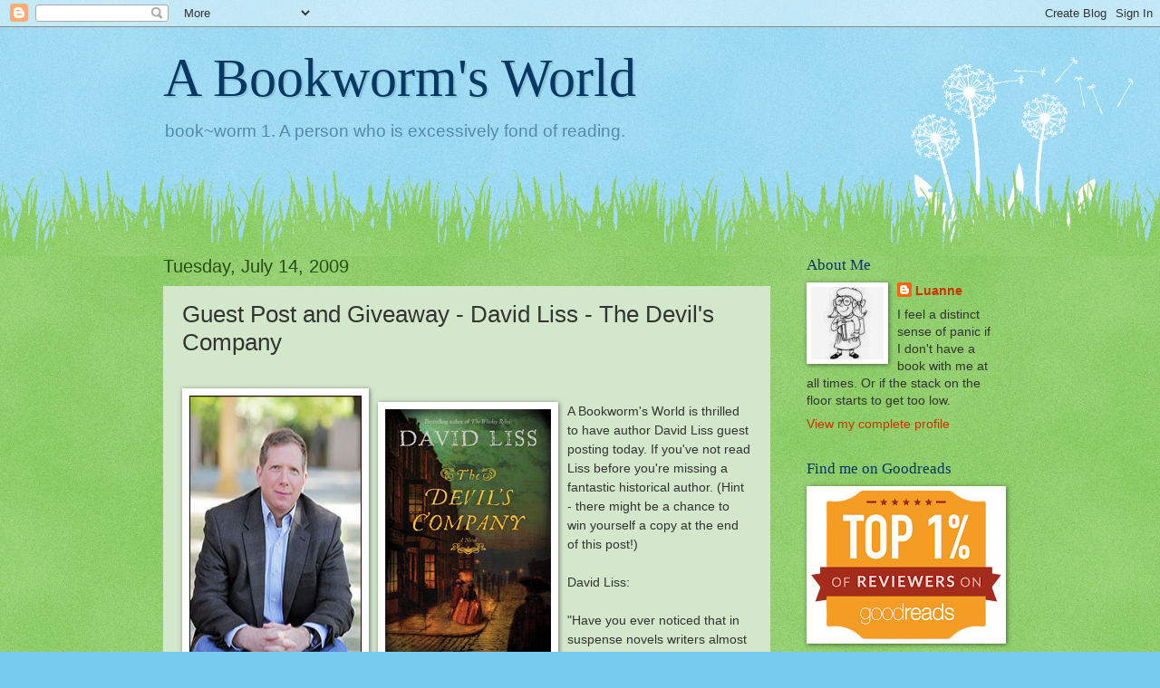

--- FILE ---
content_type: text/html; charset=UTF-8
request_url: https://luanne-abookwormsworld.blogspot.com/2009/07/guest-post-and-giveaway-david-liss.html?showComment=1247695942242
body_size: 45062
content:
<!DOCTYPE html>
<html class='v2' dir='ltr' lang='en'>
<head>
<link href='https://www.blogger.com/static/v1/widgets/335934321-css_bundle_v2.css' rel='stylesheet' type='text/css'/>
<meta content='width=1100' name='viewport'/>
<meta content='text/html; charset=UTF-8' http-equiv='Content-Type'/>
<meta content='blogger' name='generator'/>
<link href='https://luanne-abookwormsworld.blogspot.com/favicon.ico' rel='icon' type='image/x-icon'/>
<link href='http://luanne-abookwormsworld.blogspot.com/2009/07/guest-post-and-giveaway-david-liss.html' rel='canonical'/>
<link rel="alternate" type="application/atom+xml" title="A Bookworm&#39;s World - Atom" href="https://luanne-abookwormsworld.blogspot.com/feeds/posts/default" />
<link rel="alternate" type="application/rss+xml" title="A Bookworm&#39;s World - RSS" href="https://luanne-abookwormsworld.blogspot.com/feeds/posts/default?alt=rss" />
<link rel="service.post" type="application/atom+xml" title="A Bookworm&#39;s World - Atom" href="https://www.blogger.com/feeds/2865574440201600064/posts/default" />

<link rel="alternate" type="application/atom+xml" title="A Bookworm&#39;s World - Atom" href="https://luanne-abookwormsworld.blogspot.com/feeds/8443210434742579940/comments/default" />
<!--Can't find substitution for tag [blog.ieCssRetrofitLinks]-->
<link href='http://davidliss.com/images/dliss-portrait.jpg' rel='image_src'/>
<meta content='http://luanne-abookwormsworld.blogspot.com/2009/07/guest-post-and-giveaway-david-liss.html' property='og:url'/>
<meta content='Guest Post and Giveaway - David Liss - The Devil&#39;s Company' property='og:title'/>
<meta content='A book review and giveaway blog featuring new and current titles. By me....Luanne Ollivier!' property='og:description'/>
<meta content='https://lh3.googleusercontent.com/blogger_img_proxy/AEn0k_tppLGt7c0Ugk8kXNfVNdEdIC2NLBsU1xyY0pa3-qf_ovj-xgYphxof9y6sUYlhPum4oOrKsLn4b8iZgv9OER5MTohy1gq1PaPJFOq129SVuXM=w1200-h630-p-k-no-nu' property='og:image'/>
<title>A Bookworm's World: Guest Post and Giveaway - David Liss - The Devil's Company</title>
<style id='page-skin-1' type='text/css'><!--
/*
-----------------------------------------------
Blogger Template Style
Name:     Watermark
Designer: Blogger
URL:      www.blogger.com
----------------------------------------------- */
/* Use this with templates/1ktemplate-*.html */
/* Content
----------------------------------------------- */
body {
font: normal normal 15px Verdana, Geneva, sans-serif;
color: #333333;
background: #77ccee url(//www.blogblog.com/1kt/watermark/body_background_flower.png) repeat scroll top left;
}
html body .content-outer {
min-width: 0;
max-width: 100%;
width: 100%;
}
.content-outer {
font-size: 92%;
}
a:link {
text-decoration:none;
color: #cc3300;
}
a:visited {
text-decoration:none;
color: #993322;
}
a:hover {
text-decoration:underline;
color: #ff3300;
}
.body-fauxcolumns .cap-top {
margin-top: 30px;
background: transparent none no-repeat scroll top left;
height: 0;
}
.content-inner {
padding: 0;
}
/* Header
----------------------------------------------- */
.header-inner .Header .titlewrapper,
.header-inner .Header .descriptionwrapper {
padding-left: 20px;
padding-right: 20px;
}
.Header h1 {
font: normal normal 60px Georgia, Utopia, 'Palatino Linotype', Palatino, serif;
color: #073763;
text-shadow: 2px 2px rgba(0, 0, 0, .1);
}
.Header h1 a {
color: #073763;
}
.Header .description {
font-size: 140%;
color: #5588aa;
}
/* Tabs
----------------------------------------------- */
.tabs-inner .section {
margin: 0 20px;
}
.tabs-inner .PageList, .tabs-inner .LinkList, .tabs-inner .Labels {
margin-left: -11px;
margin-right: -11px;
background-color: transparent;
border-top: 0 solid #ffffff;
border-bottom: 0 solid #ffffff;
-moz-box-shadow: 0 0 0 rgba(0, 0, 0, .3);
-webkit-box-shadow: 0 0 0 rgba(0, 0, 0, .3);
-goog-ms-box-shadow: 0 0 0 rgba(0, 0, 0, .3);
box-shadow: 0 0 0 rgba(0, 0, 0, .3);
}
.tabs-inner .PageList .widget-content,
.tabs-inner .LinkList .widget-content,
.tabs-inner .Labels .widget-content {
margin: -3px -11px;
background: transparent none  no-repeat scroll right;
}
.tabs-inner .widget ul {
padding: 2px 25px;
max-height: 34px;
background: transparent none no-repeat scroll left;
}
.tabs-inner .widget li {
border: none;
}
.tabs-inner .widget li a {
display: inline-block;
padding: .25em 1em;
font: normal normal 20px Georgia, Utopia, 'Palatino Linotype', Palatino, serif;
color: #cc3300;
border-right: 1px solid #77ccee;
}
.tabs-inner .widget li:first-child a {
border-left: 1px solid #77ccee;
}
.tabs-inner .widget li.selected a, .tabs-inner .widget li a:hover {
color: #000000;
}
/* Headings
----------------------------------------------- */
h2 {
font: normal normal 17px Georgia, Utopia, 'Palatino Linotype', Palatino, serif;
color: #073763;
margin: 0 0 .5em;
}
h2.date-header {
font: normal normal 20px Verdana, Geneva, sans-serif;
color: #274e13;
}
/* Main
----------------------------------------------- */
.main-inner .column-center-inner,
.main-inner .column-left-inner,
.main-inner .column-right-inner {
padding: 0 5px;
}
.main-outer {
margin-top: 100px;
background: #66bb33 url(//www.blogblog.com/1kt/watermark/body_background_flower.png) repeat scroll top center;
}
.main-inner {
padding-top: 0;
}
.main-cap-top {
position: relative;
}
.main-cap-top .cap-right {
position: absolute;
height: 100px;
width: 100%;
bottom: 0;
background: transparent url(//www.blogblog.com/1kt/watermark/main_cap_flower.png) repeat-x scroll bottom center;
}
.main-cap-top .cap-left {
position: absolute;
height: 245px;
width: 280px;
right: 0;
bottom: 0;
background: transparent url(//www.blogblog.com/1kt/watermark/main_overlay_flower.png) no-repeat scroll bottom left;
}
/* Posts
----------------------------------------------- */
.post-outer {
padding: 15px 20px;
margin: 0 0 25px;
background: #b6d7a8 url(//www.blogblog.com/1kt/watermark/post_background_birds.png) repeat scroll top left;
_background-image: none;
border: dotted 1px transparent;
-moz-box-shadow: 0 0 0 rgba(0, 0, 0, .1);
-webkit-box-shadow: 0 0 0 rgba(0, 0, 0, .1);
-goog-ms-box-shadow: 0 0 0 rgba(0, 0, 0, .1);
box-shadow: 0 0 0 rgba(0, 0, 0, .1);
}
h3.post-title {
font: normal normal 26px Verdana, Geneva, sans-serif;
margin: 0;
}
.comments h4 {
font: normal normal 26px Verdana, Geneva, sans-serif;
margin: 1em 0 0;
}
.post-body {
font-size: 105%;
line-height: 1.5;
position: relative;
}
.post-header {
margin: 0 0 1em;
color: #997755;
}
.post-footer {
margin: 10px 0 0;
padding: 10px 0 0;
color: #997755;
border-top: dashed 1px #073763;
}
#blog-pager {
font-size: 140%
}
#comments .comment-author {
padding-top: 1.5em;
border-top: dashed 1px #073763;
background-position: 0 1.5em;
}
#comments .comment-author:first-child {
padding-top: 0;
border-top: none;
}
.avatar-image-container {
margin: .2em 0 0;
}
/* Comments
----------------------------------------------- */
.comments .comments-content .icon.blog-author {
background-repeat: no-repeat;
background-image: url([data-uri]);
}
.comments .comments-content .loadmore a {
border-top: 1px solid #073763;
border-bottom: 1px solid #073763;
}
.comments .continue {
border-top: 2px solid #073763;
}
/* Widgets
----------------------------------------------- */
.widget ul, .widget #ArchiveList ul.flat {
padding: 0;
list-style: none;
}
.widget ul li, .widget #ArchiveList ul.flat li {
padding: .35em 0;
text-indent: 0;
border-top: dashed 1px #073763;
}
.widget ul li:first-child, .widget #ArchiveList ul.flat li:first-child {
border-top: none;
}
.widget .post-body ul {
list-style: disc;
}
.widget .post-body ul li {
border: none;
}
.widget .zippy {
color: #073763;
}
.post-body img, .post-body .tr-caption-container, .Profile img, .Image img,
.BlogList .item-thumbnail img {
padding: 5px;
background: #fff;
-moz-box-shadow: 1px 1px 5px rgba(0, 0, 0, .5);
-webkit-box-shadow: 1px 1px 5px rgba(0, 0, 0, .5);
-goog-ms-box-shadow: 1px 1px 5px rgba(0, 0, 0, .5);
box-shadow: 1px 1px 5px rgba(0, 0, 0, .5);
}
.post-body img, .post-body .tr-caption-container {
padding: 8px;
}
.post-body .tr-caption-container {
color: #333333;
}
.post-body .tr-caption-container img {
padding: 0;
background: transparent;
border: none;
-moz-box-shadow: 0 0 0 rgba(0, 0, 0, .1);
-webkit-box-shadow: 0 0 0 rgba(0, 0, 0, .1);
-goog-ms-box-shadow: 0 0 0 rgba(0, 0, 0, .1);
box-shadow: 0 0 0 rgba(0, 0, 0, .1);
}
/* Footer
----------------------------------------------- */
.footer-outer {
color:#ffffff;
background: #331100 url(//www.blogblog.com/1kt/watermark/body_background_navigator.png) repeat scroll top left;
}
.footer-outer a {
color: #ffdd99;
}
.footer-outer a:visited {
color: #eecc77;
}
.footer-outer a:hover {
color: #ffffcc;
}
.footer-outer .widget h2 {
color: #ffffff;
}
/* Mobile
----------------------------------------------- */
body.mobile  {
background-size: 100% auto;
}
.mobile .body-fauxcolumn-outer {
background: transparent none repeat scroll top left;
}
html .mobile .mobile-date-outer {
border-bottom: none;
background: #b6d7a8 url(//www.blogblog.com/1kt/watermark/post_background_birds.png) repeat scroll top left;
_background-image: none;
margin-bottom: 10px;
}
.mobile .main-inner .date-outer {
padding: 0;
}
.mobile .main-inner .date-header {
margin: 10px;
}
.mobile .main-cap-top {
z-index: -1;
}
.mobile .content-outer {
font-size: 100%;
}
.mobile .post-outer {
padding: 10px;
}
.mobile .main-cap-top .cap-left {
background: transparent none no-repeat scroll bottom left;
}
.mobile .body-fauxcolumns .cap-top {
margin: 0;
}
.mobile-link-button {
background: #b6d7a8 url(//www.blogblog.com/1kt/watermark/post_background_birds.png) repeat scroll top left;
}
.mobile-link-button a:link, .mobile-link-button a:visited {
color: #cc3300;
}
.mobile-index-date .date-header {
color: #274e13;
}
.mobile-index-contents {
color: #333333;
}
.mobile .tabs-inner .section {
margin: 0;
}
.mobile .tabs-inner .PageList {
margin-left: 0;
margin-right: 0;
}
.mobile .tabs-inner .PageList .widget-content {
margin: 0;
color: #000000;
background: #b6d7a8 url(//www.blogblog.com/1kt/watermark/post_background_birds.png) repeat scroll top left;
}
.mobile .tabs-inner .PageList .widget-content .pagelist-arrow {
border-left: 1px solid #77ccee;
}

--></style>
<style id='template-skin-1' type='text/css'><!--
body {
min-width: 960px;
}
.content-outer, .content-fauxcolumn-outer, .region-inner {
min-width: 960px;
max-width: 960px;
_width: 960px;
}
.main-inner .columns {
padding-left: 0;
padding-right: 250px;
}
.main-inner .fauxcolumn-center-outer {
left: 0;
right: 250px;
/* IE6 does not respect left and right together */
_width: expression(this.parentNode.offsetWidth -
parseInt("0") -
parseInt("250px") + 'px');
}
.main-inner .fauxcolumn-left-outer {
width: 0;
}
.main-inner .fauxcolumn-right-outer {
width: 250px;
}
.main-inner .column-left-outer {
width: 0;
right: 100%;
margin-left: -0;
}
.main-inner .column-right-outer {
width: 250px;
margin-right: -250px;
}
#layout {
min-width: 0;
}
#layout .content-outer {
min-width: 0;
width: 800px;
}
#layout .region-inner {
min-width: 0;
width: auto;
}
body#layout div.add_widget {
padding: 8px;
}
body#layout div.add_widget a {
margin-left: 32px;
}
--></style>
<link href='https://www.blogger.com/dyn-css/authorization.css?targetBlogID=2865574440201600064&amp;zx=0f404d1c-eb31-4248-aec9-2d288d854c6a' media='none' onload='if(media!=&#39;all&#39;)media=&#39;all&#39;' rel='stylesheet'/><noscript><link href='https://www.blogger.com/dyn-css/authorization.css?targetBlogID=2865574440201600064&amp;zx=0f404d1c-eb31-4248-aec9-2d288d854c6a' rel='stylesheet'/></noscript>
<meta name='google-adsense-platform-account' content='ca-host-pub-1556223355139109'/>
<meta name='google-adsense-platform-domain' content='blogspot.com'/>

</head>
<body class='loading variant-bubblegum'>
<div class='navbar section' id='navbar' name='Navbar'><div class='widget Navbar' data-version='1' id='Navbar1'><script type="text/javascript">
    function setAttributeOnload(object, attribute, val) {
      if(window.addEventListener) {
        window.addEventListener('load',
          function(){ object[attribute] = val; }, false);
      } else {
        window.attachEvent('onload', function(){ object[attribute] = val; });
      }
    }
  </script>
<div id="navbar-iframe-container"></div>
<script type="text/javascript" src="https://apis.google.com/js/platform.js"></script>
<script type="text/javascript">
      gapi.load("gapi.iframes:gapi.iframes.style.bubble", function() {
        if (gapi.iframes && gapi.iframes.getContext) {
          gapi.iframes.getContext().openChild({
              url: 'https://www.blogger.com/navbar/2865574440201600064?po\x3d8443210434742579940\x26origin\x3dhttps://luanne-abookwormsworld.blogspot.com',
              where: document.getElementById("navbar-iframe-container"),
              id: "navbar-iframe"
          });
        }
      });
    </script><script type="text/javascript">
(function() {
var script = document.createElement('script');
script.type = 'text/javascript';
script.src = '//pagead2.googlesyndication.com/pagead/js/google_top_exp.js';
var head = document.getElementsByTagName('head')[0];
if (head) {
head.appendChild(script);
}})();
</script>
</div></div>
<div class='body-fauxcolumns'>
<div class='fauxcolumn-outer body-fauxcolumn-outer'>
<div class='cap-top'>
<div class='cap-left'></div>
<div class='cap-right'></div>
</div>
<div class='fauxborder-left'>
<div class='fauxborder-right'></div>
<div class='fauxcolumn-inner'>
</div>
</div>
<div class='cap-bottom'>
<div class='cap-left'></div>
<div class='cap-right'></div>
</div>
</div>
</div>
<div class='content'>
<div class='content-fauxcolumns'>
<div class='fauxcolumn-outer content-fauxcolumn-outer'>
<div class='cap-top'>
<div class='cap-left'></div>
<div class='cap-right'></div>
</div>
<div class='fauxborder-left'>
<div class='fauxborder-right'></div>
<div class='fauxcolumn-inner'>
</div>
</div>
<div class='cap-bottom'>
<div class='cap-left'></div>
<div class='cap-right'></div>
</div>
</div>
</div>
<div class='content-outer'>
<div class='content-cap-top cap-top'>
<div class='cap-left'></div>
<div class='cap-right'></div>
</div>
<div class='fauxborder-left content-fauxborder-left'>
<div class='fauxborder-right content-fauxborder-right'></div>
<div class='content-inner'>
<header>
<div class='header-outer'>
<div class='header-cap-top cap-top'>
<div class='cap-left'></div>
<div class='cap-right'></div>
</div>
<div class='fauxborder-left header-fauxborder-left'>
<div class='fauxborder-right header-fauxborder-right'></div>
<div class='region-inner header-inner'>
<div class='header section' id='header' name='Header'><div class='widget Header' data-version='1' id='Header1'>
<div id='header-inner'>
<div class='titlewrapper'>
<h1 class='title'>
<a href='https://luanne-abookwormsworld.blogspot.com/'>
A Bookworm's World
</a>
</h1>
</div>
<div class='descriptionwrapper'>
<p class='description'><span>book~worm  1. A person who is excessively fond of reading.</span></p>
</div>
</div>
</div></div>
</div>
</div>
<div class='header-cap-bottom cap-bottom'>
<div class='cap-left'></div>
<div class='cap-right'></div>
</div>
</div>
</header>
<div class='tabs-outer'>
<div class='tabs-cap-top cap-top'>
<div class='cap-left'></div>
<div class='cap-right'></div>
</div>
<div class='fauxborder-left tabs-fauxborder-left'>
<div class='fauxborder-right tabs-fauxborder-right'></div>
<div class='region-inner tabs-inner'>
<div class='tabs no-items section' id='crosscol' name='Cross-Column'></div>
<div class='tabs no-items section' id='crosscol-overflow' name='Cross-Column 2'></div>
</div>
</div>
<div class='tabs-cap-bottom cap-bottom'>
<div class='cap-left'></div>
<div class='cap-right'></div>
</div>
</div>
<div class='main-outer'>
<div class='main-cap-top cap-top'>
<div class='cap-left'></div>
<div class='cap-right'></div>
</div>
<div class='fauxborder-left main-fauxborder-left'>
<div class='fauxborder-right main-fauxborder-right'></div>
<div class='region-inner main-inner'>
<div class='columns fauxcolumns'>
<div class='fauxcolumn-outer fauxcolumn-center-outer'>
<div class='cap-top'>
<div class='cap-left'></div>
<div class='cap-right'></div>
</div>
<div class='fauxborder-left'>
<div class='fauxborder-right'></div>
<div class='fauxcolumn-inner'>
</div>
</div>
<div class='cap-bottom'>
<div class='cap-left'></div>
<div class='cap-right'></div>
</div>
</div>
<div class='fauxcolumn-outer fauxcolumn-left-outer'>
<div class='cap-top'>
<div class='cap-left'></div>
<div class='cap-right'></div>
</div>
<div class='fauxborder-left'>
<div class='fauxborder-right'></div>
<div class='fauxcolumn-inner'>
</div>
</div>
<div class='cap-bottom'>
<div class='cap-left'></div>
<div class='cap-right'></div>
</div>
</div>
<div class='fauxcolumn-outer fauxcolumn-right-outer'>
<div class='cap-top'>
<div class='cap-left'></div>
<div class='cap-right'></div>
</div>
<div class='fauxborder-left'>
<div class='fauxborder-right'></div>
<div class='fauxcolumn-inner'>
</div>
</div>
<div class='cap-bottom'>
<div class='cap-left'></div>
<div class='cap-right'></div>
</div>
</div>
<!-- corrects IE6 width calculation -->
<div class='columns-inner'>
<div class='column-center-outer'>
<div class='column-center-inner'>
<div class='main section' id='main' name='Main'><div class='widget Blog' data-version='1' id='Blog1'>
<div class='blog-posts hfeed'>

          <div class="date-outer">
        
<h2 class='date-header'><span>Tuesday, July 14, 2009</span></h2>

          <div class="date-posts">
        
<div class='post-outer'>
<div class='post hentry' itemprop='blogPost' itemscope='itemscope' itemtype='http://schema.org/BlogPosting'>
<meta content='http://davidliss.com/images/dliss-portrait.jpg' itemprop='image_url'/>
<meta content='2865574440201600064' itemprop='blogId'/>
<meta content='8443210434742579940' itemprop='postId'/>
<a name='8443210434742579940'></a>
<h3 class='post-title entry-title' itemprop='name'>
Guest Post and Giveaway - David Liss - The Devil's Company
</h3>
<div class='post-header'>
<div class='post-header-line-1'></div>
</div>
<div class='post-body entry-content' id='post-body-8443210434742579940' itemprop='description articleBody'>
<p><br /><a href="http://davidliss.com/images/dliss-portrait.jpg"><img alt="" border="0" src="https://lh3.googleusercontent.com/blogger_img_proxy/AEn0k_tppLGt7c0Ugk8kXNfVNdEdIC2NLBsU1xyY0pa3-qf_ovj-xgYphxof9y6sUYlhPum4oOrKsLn4b8iZgv9OER5MTohy1gq1PaPJFOq129SVuXM=s0-d" style="MARGIN: 0px 10px 10px 0px; WIDTH: 190px; FLOAT: left; HEIGHT: 290px; CURSOR: hand"></a></p><a href="http://davidliss.com/images/devilscompany-book.jpg"><img alt="" border="0" src="https://lh3.googleusercontent.com/blogger_img_proxy/AEn0k_sPCugYDj1wKavoZ6VJbIHoQ6PjpiNBaqSLlQ4scGGgJVQOG-fP3j-XeWTQKPuR4psFVcsDgz17KbqK3hPjK7L5D4d9baKpLPjGi_UGLMqHFEd7T1PY=s0-d" style="MARGIN: 0px 10px 10px 0px; WIDTH: 183px; FLOAT: left; HEIGHT: 278px; CURSOR: hand"></a> A Bookworm's World is thrilled to have author David Liss guest posting today. If you've not read Liss before you're missing a fantastic historical author. (Hint - there might be a chance to win yourself a copy at the end of this post!)<br /><br />David Liss:<br /><br />"Have you ever noticed that in suspense novels writers almost never depict protagonists who read, or even like, books? Yes, I am sure there are lots of exceptions out there, but these are exceptions that prove the rule. If a detective or a spy or an attorney has some down time in the novel, he or she will turn on the television, practice the harpsichord, brush up their Tagalog or indulge whatever obscure, character-developing hobbies they may have developed over the course of their unusual life. They rarely read.<br /><br />Why is that? Why do writers seem so reluctant to make their heroic protagonists readers? I think part of it is the anti-intellectual stigma we have in American life that posits reading as somehow the opposite of doing. Readers are not doing anything of value, after all. If Secret Agent Jones is not busy uncovering terrorist plots, then he can working on his vintage Ferrari, because that gives him depth and makes him cool. If, on the other hand, we see him relaxing after a hard day by losing himself in Middlemarch, we can pretty much assume that it&#8217;s only a matter of time before the terrorists get the drop on him.<br /><br />Several years ago I was on a panel of thriller writers, and the moderator asked us all to talk about how we researched our books. Everyone else had much to say about their exciting lives: This one spent weeks living with real smoke-jumpers; that one joined a daring smuggling venture across the heavily-guarded Freedonian border. Me? I spent a lot of time in the library. I could tell from the response of the audience that this was a let down. And sure, the library doesn&#8217;t make for great anecdotes &#8211; though there were some scary paper cuts &#8211; I think it&#8217;s a perfectly reasonable way to go. Historical novelists, of course, often have no choice but to rely on library work. Until we get that time machine working properly, and I get over the urge to go back in time and kill my own ancestors just for the fun of creating a paradox, the library is the best thing going. But somehow, many readers find this vaguely disappointing.<br />Books, even works of fiction, are supposed to contain some kind of authenticity. Readers expect information to be truthful. You can go to a historical film and see Vikings riding around on Segues and somehow that&#8217;s okay, because it is only a movie. If a novelist puts the wrong color sandals on Jules Cesar&#8217;s feet, there is going to be hell to pay.<br /><br />I also hear this kind of thing from my readers. Just this morning received a very kind email from a man who read a galley of my new novel, which is set in England during the 1720s and, like much of what I write, focuses on a pivotal moment in financial history. &#8220;I don&#8217;t see anything about it in your biography,&#8221; he writes, &#8220;but I am sure you must have worked in business yourself, or maybe someone in your family did. I find it hard to believe that you could understand the inner workings of a corporation so well without some kind of personal experience.&#8221; Thank you, sir, for your very kind praise, but other than some office temp jobs. I&#8217;ve learned many things from my family, but not much of it is useful when writing about economic history. On the other hand, as Henry James wisely observes in &#8220;The Art of Fiction,&#8221; a mere glimpse of something, when combined with the writers experience, can be synthesized to produce the illusion of reality.<br /><br />And that&#8217;s pretty much what I try to do. My research provides me with the details that cannot be obtained otherwise, and combined with the experience of the world that most human beings acquire through being alive, I can reasonably hypothesize how a particular kind of person would respond under particular circumstances. A lifetime in business would be one way to get that information, but personally I think research is better because when I&#8217;m done with one novel, I can go learn about something else and writer a different one. In any case this system has worked for me and enabled me to write about the kinds of characters I want to write about. Who often read, by the way."<br /><br /><em>David Liss is the author of five novels, with more on the way. His debut novel, </em><a href="http://www.davidliss.com/conspiracy.html" target="_blank"><em>A Conspiracy of Paper</em></a><em> (2000) with its hero, the pugilist turned private investigator Benjamin Weaver, was named a New York Times Notable Book and won him the 2001 Barry, MacAvity and Edgar awards for Best First Novel. David's second novel, </em><a href="http://www.davidliss.com/coffee.html" target="_blank"><em>The Coffee Trader</em></a><em> (2003) was also named a New York Times Notable Book and was selected by the New York Public Library as one of the year's 25 Books to Remember. His third novel </em><a href="http://www.davidliss.com/spectacle.html" target="_blank"><em>A Spectacle of Corruption</em></a><em> (2004) the sequel to A Conspiracy of Paper, became a national bestseller. David's fourth novel, </em><a href="http://www.davidliss.com/ethical.html" target="_blank"><em>The Ethical Assassin</em></a><em> (2006) is his first full-length work that is not historical fiction. David's most recent novel, </em><a href="http://www.davidliss.com/whiskey.html" target="_blank"><em>The Whiskey Rebels</em></a><em>, is set in 1790's Philadelphia and New York. The third Benjamin Weaver novel, </em><a href="http://www.davidliss.com/devil.html" target="_blank"><em>The Devil's Company</em></a><em>, will be in stores in late 2009.<br />Born in New Jersey and raised in Florida, David is, in fact, a one-time encylopedia salesman. He received his B.A. from Syracuse University, an M.A. from Georgia State Universty and his M.Phil from Columbia University, where he left his dissertation unfinished to pursue his writing career.<br />David lives in San Antonio with his wife and children. You can visit his website at </em><a href="http://www.davidliss.com/" target="_blank"><em>www.DavidLiss.com</em></a><em>."</em><br /><br /><p><em>Thank you so much David for stopping by! And readers, here's your chance to win and read a copy of The Devil's Company. </em></p><p>Synopsis:</p><p><span style="font-size:78%;">"From the acclaimed author of The Whiskey Rebels and A Conspiracy of Paper comes a superb new historical thriller set in the splendor and squalor of eighteenth-century London. In Benjamin Weaver, David Liss has created one of fiction&#8217;s most enthralling characters.<br />The year is 1722. Thief-taker, ex-boxer, &#8220;ruffian for hire,&#8221; and master of disguise, Weaver finds himself caught in a deadly game of cat and mouse, pitted against Jerome Cobb, a wealthy and mysterious schemer who needs Weaver&#8217;s strength and guile for his own dark purposes.<br />Weaver is blackmailed into stealing documents from England&#8217;s most heavily guarded estate, the headquarters of the ruthless British East India Company, but the theft of corporate secrets is only the first move in a daring conspiracy within the 18th century&#8217;s most powerful corporation. To save his friends and family from Cobb&#8217;s reach, Weaver must infiltrate the Company, navigate its warring factions, and uncover a secret plot of corporate rivals, foreign spies and government operatives. With millions of pounds and the security of the nation in the balance, Weaver will find himself in a labyrinth of hidden agendas, daring enemies and unexpected allies. With the explosive action and scrupulous period research that are David Liss&#8217;s trademarks, The Devil&#8217;s Company depicts the birth of the modern corporation, and is the most impressive achievement yet from an author who continues to set ever higher standards for historical suspense."<br /><br /><span style="font-size:100%;"><strong>Leave a comment to be entered. Open to both US and Canada. Winner will be chosen by random.org. closes Sat Aug 15, 6 pm EST.<br /></strong></span></p></span>
<div style='clear: both;'></div>
</div>
<div class='post-footer'>
<div class='post-footer-line post-footer-line-1'><span class='post-author vcard'>
Posted by
<span class='fn' itemprop='author' itemscope='itemscope' itemtype='http://schema.org/Person'>
<meta content='https://www.blogger.com/profile/14831940198814551829' itemprop='url'/>
<a class='g-profile' href='https://www.blogger.com/profile/14831940198814551829' rel='author' title='author profile'>
<span itemprop='name'>Luanne</span>
</a>
</span>
</span>
<span class='post-timestamp'>
at
<meta content='http://luanne-abookwormsworld.blogspot.com/2009/07/guest-post-and-giveaway-david-liss.html' itemprop='url'/>
<a class='timestamp-link' href='https://luanne-abookwormsworld.blogspot.com/2009/07/guest-post-and-giveaway-david-liss.html' rel='bookmark' title='permanent link'><abbr class='published' itemprop='datePublished' title='2009-07-14T14:58:00-04:00'>2:58&#8239;PM</abbr></a>
</span>
<span class='post-comment-link'>
</span>
<span class='post-icons'>
<span class='item-control blog-admin pid-1227148112'>
<a href='https://www.blogger.com/post-edit.g?blogID=2865574440201600064&postID=8443210434742579940&from=pencil' title='Edit Post'>
<img alt='' class='icon-action' height='18' src='https://resources.blogblog.com/img/icon18_edit_allbkg.gif' width='18'/>
</a>
</span>
</span>
<div class='post-share-buttons goog-inline-block'>
<a class='goog-inline-block share-button sb-email' href='https://www.blogger.com/share-post.g?blogID=2865574440201600064&postID=8443210434742579940&target=email' target='_blank' title='Email This'><span class='share-button-link-text'>Email This</span></a><a class='goog-inline-block share-button sb-blog' href='https://www.blogger.com/share-post.g?blogID=2865574440201600064&postID=8443210434742579940&target=blog' onclick='window.open(this.href, "_blank", "height=270,width=475"); return false;' target='_blank' title='BlogThis!'><span class='share-button-link-text'>BlogThis!</span></a><a class='goog-inline-block share-button sb-twitter' href='https://www.blogger.com/share-post.g?blogID=2865574440201600064&postID=8443210434742579940&target=twitter' target='_blank' title='Share to X'><span class='share-button-link-text'>Share to X</span></a><a class='goog-inline-block share-button sb-facebook' href='https://www.blogger.com/share-post.g?blogID=2865574440201600064&postID=8443210434742579940&target=facebook' onclick='window.open(this.href, "_blank", "height=430,width=640"); return false;' target='_blank' title='Share to Facebook'><span class='share-button-link-text'>Share to Facebook</span></a><a class='goog-inline-block share-button sb-pinterest' href='https://www.blogger.com/share-post.g?blogID=2865574440201600064&postID=8443210434742579940&target=pinterest' target='_blank' title='Share to Pinterest'><span class='share-button-link-text'>Share to Pinterest</span></a>
</div>
</div>
<div class='post-footer-line post-footer-line-2'><span class='post-labels'>
Labels:
<a href='https://luanne-abookwormsworld.blogspot.com/search/label/giveaway' rel='tag'>giveaway</a>,
<a href='https://luanne-abookwormsworld.blogspot.com/search/label/Guest%20post' rel='tag'>Guest post</a>
</span>
</div>
<div class='post-footer-line post-footer-line-3'><span class='post-location'>
</span>
</div>
</div>
</div>
<div class='comments' id='comments'>
<a name='comments'></a>
<h4>129 comments:</h4>
<div id='Blog1_comments-block-wrapper'>
<dl class='avatar-comment-indent' id='comments-block'>
<dt class='comment-author ' id='c6337779664580467135'>
<a name='c6337779664580467135'></a>
<div class="avatar-image-container vcard"><span dir="ltr"><a href="https://www.blogger.com/profile/12529212026658169288" target="" rel="nofollow" onclick="" class="avatar-hovercard" id="av-6337779664580467135-12529212026658169288"><img src="https://resources.blogblog.com/img/blank.gif" width="35" height="35" class="delayLoad" style="display: none;" longdesc="//blogger.googleusercontent.com/img/b/R29vZ2xl/AVvXsEi-KWs1qQFsATzs2i3T_pyGjxCsrSyLT-Vie4DFG_HSiyUUtQeA0ZS0KbG8ZBps1QackQDaMAFB56SzdM7vFsV37lkAPiQrRQEcg2gHEZmTLtm2PgGLBMtrqXSPHM601Pg/s45-c/aussiepurple3.jpg" alt="" title="Jo-Jo">

<noscript><img src="//blogger.googleusercontent.com/img/b/R29vZ2xl/AVvXsEi-KWs1qQFsATzs2i3T_pyGjxCsrSyLT-Vie4DFG_HSiyUUtQeA0ZS0KbG8ZBps1QackQDaMAFB56SzdM7vFsV37lkAPiQrRQEcg2gHEZmTLtm2PgGLBMtrqXSPHM601Pg/s45-c/aussiepurple3.jpg" width="35" height="35" class="photo" alt=""></noscript></a></span></div>
<a href='https://www.blogger.com/profile/12529212026658169288' rel='nofollow'>Jo-Jo</a>
said...
</dt>
<dd class='comment-body' id='Blog1_cmt-6337779664580467135'>
<p>
What a great guest post.  It&#39;s interesting how he shares that people get upset over inaccuracies within a novel, but they are more acceptable in a movie.  I would love a chance to win this one!<br />joannelong74 AT gmail DOT com
</p>
</dd>
<dd class='comment-footer'>
<span class='comment-timestamp'>
<a href='https://luanne-abookwormsworld.blogspot.com/2009/07/guest-post-and-giveaway-david-liss.html?showComment=1247600337649#c6337779664580467135' title='comment permalink'>
July 14, 2009 at 3:38&#8239;PM
</a>
<span class='item-control blog-admin pid-554642495'>
<a class='comment-delete' href='https://www.blogger.com/comment/delete/2865574440201600064/6337779664580467135' title='Delete Comment'>
<img src='https://resources.blogblog.com/img/icon_delete13.gif'/>
</a>
</span>
</span>
</dd>
<dt class='comment-author ' id='c5519178930385379379'>
<a name='c5519178930385379379'></a>
<div class="avatar-image-container vcard"><span dir="ltr"><a href="https://www.blogger.com/profile/14746389236101161871" target="" rel="nofollow" onclick="" class="avatar-hovercard" id="av-5519178930385379379-14746389236101161871"><img src="https://resources.blogblog.com/img/blank.gif" width="35" height="35" class="delayLoad" style="display: none;" longdesc="//blogger.googleusercontent.com/img/b/R29vZ2xl/AVvXsEjCBNtklD_7JGuXeHDOggQiF0nrlsEGBISdaAImj_4XthEMcJToWi4t3A7fmPEI2RtdHKu__XDCrfFiYMqUMBVQYvl2U5XHMJpAF5-kCIQFjwa-6aLFdQyaW-bxh2s9NA/s45-c/eeyore.jpg" alt="" title="Minding Spot">

<noscript><img src="//blogger.googleusercontent.com/img/b/R29vZ2xl/AVvXsEjCBNtklD_7JGuXeHDOggQiF0nrlsEGBISdaAImj_4XthEMcJToWi4t3A7fmPEI2RtdHKu__XDCrfFiYMqUMBVQYvl2U5XHMJpAF5-kCIQFjwa-6aLFdQyaW-bxh2s9NA/s45-c/eeyore.jpg" width="35" height="35" class="photo" alt=""></noscript></a></span></div>
<a href='https://www.blogger.com/profile/14746389236101161871' rel='nofollow'>Minding Spot</a>
said...
</dt>
<dd class='comment-body' id='Blog1_cmt-5519178930385379379'>
<p>
Great post! I agree with him though in researching a novel.  You wouldn&#39;t find me out there doing crazy stuff! I&#39;d be in the library too :)<br /><br />Love a chance to win please!!<br /><br />wendyhines (at) hotmail (dot) com
</p>
</dd>
<dd class='comment-footer'>
<span class='comment-timestamp'>
<a href='https://luanne-abookwormsworld.blogspot.com/2009/07/guest-post-and-giveaway-david-liss.html?showComment=1247600409948#c5519178930385379379' title='comment permalink'>
July 14, 2009 at 3:40&#8239;PM
</a>
<span class='item-control blog-admin pid-813085047'>
<a class='comment-delete' href='https://www.blogger.com/comment/delete/2865574440201600064/5519178930385379379' title='Delete Comment'>
<img src='https://resources.blogblog.com/img/icon_delete13.gif'/>
</a>
</span>
</span>
</dd>
<dt class='comment-author ' id='c9096309938479428571'>
<a name='c9096309938479428571'></a>
<div class="avatar-image-container avatar-stock"><span dir="ltr"><a href="https://www.blogger.com/profile/05555318160638307655" target="" rel="nofollow" onclick="" class="avatar-hovercard" id="av-9096309938479428571-05555318160638307655"><img src="//www.blogger.com/img/blogger_logo_round_35.png" width="35" height="35" alt="" title="Mack">

</a></span></div>
<a href='https://www.blogger.com/profile/05555318160638307655' rel='nofollow'>Mack</a>
said...
</dt>
<dd class='comment-body' id='Blog1_cmt-9096309938479428571'>
<p>
I&#39;m a librarian and am happy to see where they are an essential part of your research. I&#39;d be interested to learn what sorts of material you have found in libraries for your research.<br /><br />This post is timely since I am currently compiling a list of books to look for at my next visit to my local indi bookseller.<br />malundy (at) gmail (dot) com
</p>
</dd>
<dd class='comment-footer'>
<span class='comment-timestamp'>
<a href='https://luanne-abookwormsworld.blogspot.com/2009/07/guest-post-and-giveaway-david-liss.html?showComment=1247602565178#c9096309938479428571' title='comment permalink'>
July 14, 2009 at 4:16&#8239;PM
</a>
<span class='item-control blog-admin pid-2124728263'>
<a class='comment-delete' href='https://www.blogger.com/comment/delete/2865574440201600064/9096309938479428571' title='Delete Comment'>
<img src='https://resources.blogblog.com/img/icon_delete13.gif'/>
</a>
</span>
</span>
</dd>
<dt class='comment-author ' id='c5411186787364542856'>
<a name='c5411186787364542856'></a>
<div class="avatar-image-container avatar-stock"><span dir="ltr"><a href="https://www.blogger.com/profile/09203275403615117246" target="" rel="nofollow" onclick="" class="avatar-hovercard" id="av-5411186787364542856-09203275403615117246"><img src="//www.blogger.com/img/blogger_logo_round_35.png" width="35" height="35" alt="" title="I &hearts; Book Gossip">

</a></span></div>
<a href='https://www.blogger.com/profile/09203275403615117246' rel='nofollow'>I &#9829; Book Gossip</a>
said...
</dt>
<dd class='comment-body' id='Blog1_cmt-5411186787364542856'>
<p>
Great post. Please count me in.<br /><br />cindyc725 at gmail dot com
</p>
</dd>
<dd class='comment-footer'>
<span class='comment-timestamp'>
<a href='https://luanne-abookwormsworld.blogspot.com/2009/07/guest-post-and-giveaway-david-liss.html?showComment=1247604437991#c5411186787364542856' title='comment permalink'>
July 14, 2009 at 4:47&#8239;PM
</a>
<span class='item-control blog-admin pid-331642318'>
<a class='comment-delete' href='https://www.blogger.com/comment/delete/2865574440201600064/5411186787364542856' title='Delete Comment'>
<img src='https://resources.blogblog.com/img/icon_delete13.gif'/>
</a>
</span>
</span>
</dd>
<dt class='comment-author ' id='c4105202793508800060'>
<a name='c4105202793508800060'></a>
<div class="avatar-image-container avatar-stock"><span dir="ltr"><a href="https://www.blogger.com/profile/14350368541380688215" target="" rel="nofollow" onclick="" class="avatar-hovercard" id="av-4105202793508800060-14350368541380688215"><img src="//www.blogger.com/img/blogger_logo_round_35.png" width="35" height="35" alt="" title="Debbie F">

</a></span></div>
<a href='https://www.blogger.com/profile/14350368541380688215' rel='nofollow'>Debbie F</a>
said...
</dt>
<dd class='comment-body' id='Blog1_cmt-4105202793508800060'>
<p>
Very interesting post!<br /><br />please enter me to win!<br /><br />Thanks!<br />dcf_beth at verizon dot net
</p>
</dd>
<dd class='comment-footer'>
<span class='comment-timestamp'>
<a href='https://luanne-abookwormsworld.blogspot.com/2009/07/guest-post-and-giveaway-david-liss.html?showComment=1247604777354#c4105202793508800060' title='comment permalink'>
July 14, 2009 at 4:52&#8239;PM
</a>
<span class='item-control blog-admin pid-1275436108'>
<a class='comment-delete' href='https://www.blogger.com/comment/delete/2865574440201600064/4105202793508800060' title='Delete Comment'>
<img src='https://resources.blogblog.com/img/icon_delete13.gif'/>
</a>
</span>
</span>
</dd>
<dt class='comment-author ' id='c7549324427987959344'>
<a name='c7549324427987959344'></a>
<div class="avatar-image-container vcard"><span dir="ltr"><a href="https://www.blogger.com/profile/10726401178972099557" target="" rel="nofollow" onclick="" class="avatar-hovercard" id="av-7549324427987959344-10726401178972099557"><img src="https://resources.blogblog.com/img/blank.gif" width="35" height="35" class="delayLoad" style="display: none;" longdesc="//3.bp.blogspot.com/_Vabvi6xxdC4/SkT1gI90YHI/AAAAAAAAAEg/M5NyW7S5BvE/S45-s35/Milou%2B%2526%2BKathy.jpg" alt="" title="bermudaonion">

<noscript><img src="//3.bp.blogspot.com/_Vabvi6xxdC4/SkT1gI90YHI/AAAAAAAAAEg/M5NyW7S5BvE/S45-s35/Milou%2B%2526%2BKathy.jpg" width="35" height="35" class="photo" alt=""></noscript></a></span></div>
<a href='https://www.blogger.com/profile/10726401178972099557' rel='nofollow'>bermudaonion</a>
said...
</dt>
<dd class='comment-body' id='Blog1_cmt-7549324427987959344'>
<p>
A lot of books don&#39;t have characters who read and I always notice when they do.  I enjoyed this post.  milou2ster(at)gmail.com
</p>
</dd>
<dd class='comment-footer'>
<span class='comment-timestamp'>
<a href='https://luanne-abookwormsworld.blogspot.com/2009/07/guest-post-and-giveaway-david-liss.html?showComment=1247605253007#c7549324427987959344' title='comment permalink'>
July 14, 2009 at 5:00&#8239;PM
</a>
<span class='item-control blog-admin pid-2120177112'>
<a class='comment-delete' href='https://www.blogger.com/comment/delete/2865574440201600064/7549324427987959344' title='Delete Comment'>
<img src='https://resources.blogblog.com/img/icon_delete13.gif'/>
</a>
</span>
</span>
</dd>
<dt class='comment-author ' id='c1723210495158306084'>
<a name='c1723210495158306084'></a>
<div class="avatar-image-container vcard"><span dir="ltr"><a href="https://www.blogger.com/profile/16652392729923383591" target="" rel="nofollow" onclick="" class="avatar-hovercard" id="av-1723210495158306084-16652392729923383591"><img src="https://resources.blogblog.com/img/blank.gif" width="35" height="35" class="delayLoad" style="display: none;" longdesc="//2.bp.blogspot.com/-tUGeylv8JEM/WzbeYut7bNI/AAAAAAAAATQ/VIUJzQ9C5Y8ArC62wJsl1nbGUrL-gEaeACK4BGAYYCw/s35/Books%252B004.jpg" alt="" title="Donna">

<noscript><img src="//2.bp.blogspot.com/-tUGeylv8JEM/WzbeYut7bNI/AAAAAAAAATQ/VIUJzQ9C5Y8ArC62wJsl1nbGUrL-gEaeACK4BGAYYCw/s35/Books%252B004.jpg" width="35" height="35" class="photo" alt=""></noscript></a></span></div>
<a href='https://www.blogger.com/profile/16652392729923383591' rel='nofollow'>Donna</a>
said...
</dt>
<dd class='comment-body' id='Blog1_cmt-1723210495158306084'>
<p>
I read The Whiskey Rebels and loved it. Please enter me!<br /><br />persianpickle at hotmail dot com.
</p>
</dd>
<dd class='comment-footer'>
<span class='comment-timestamp'>
<a href='https://luanne-abookwormsworld.blogspot.com/2009/07/guest-post-and-giveaway-david-liss.html?showComment=1247607218724#c1723210495158306084' title='comment permalink'>
July 14, 2009 at 5:33&#8239;PM
</a>
<span class='item-control blog-admin pid-2131280450'>
<a class='comment-delete' href='https://www.blogger.com/comment/delete/2865574440201600064/1723210495158306084' title='Delete Comment'>
<img src='https://resources.blogblog.com/img/icon_delete13.gif'/>
</a>
</span>
</span>
</dd>
<dt class='comment-author ' id='c6684091746188969719'>
<a name='c6684091746188969719'></a>
<div class="avatar-image-container vcard"><span dir="ltr"><a href="https://www.blogger.com/profile/07053476662764861384" target="" rel="nofollow" onclick="" class="avatar-hovercard" id="av-6684091746188969719-07053476662764861384"><img src="https://resources.blogblog.com/img/blank.gif" width="35" height="35" class="delayLoad" style="display: none;" longdesc="//4.bp.blogspot.com/_9reF1rmsaPk/Saq-SHNj9bI/AAAAAAAAAC4/aAqyW6INOFE/S45-s35/eva%2Bnovember%2B2008-pola05.jpg" alt="" title="Eva @ One Swede Read">

<noscript><img src="//4.bp.blogspot.com/_9reF1rmsaPk/Saq-SHNj9bI/AAAAAAAAAC4/aAqyW6INOFE/S45-s35/eva%2Bnovember%2B2008-pola05.jpg" width="35" height="35" class="photo" alt=""></noscript></a></span></div>
<a href='https://www.blogger.com/profile/07053476662764861384' rel='nofollow'>Eva @ One Swede Read</a>
said...
</dt>
<dd class='comment-body' id='Blog1_cmt-6684091746188969719'>
<p>
Oh, please enter me - I just recently discovered A Conspiracy of Paper and really want to read more.  I&#39;m also very pleased to find out that Mr. Liss is quite funny - I approve of funny!!  :)
</p>
</dd>
<dd class='comment-footer'>
<span class='comment-timestamp'>
<a href='https://luanne-abookwormsworld.blogspot.com/2009/07/guest-post-and-giveaway-david-liss.html?showComment=1247612357163#c6684091746188969719' title='comment permalink'>
July 14, 2009 at 6:59&#8239;PM
</a>
<span class='item-control blog-admin pid-1581712744'>
<a class='comment-delete' href='https://www.blogger.com/comment/delete/2865574440201600064/6684091746188969719' title='Delete Comment'>
<img src='https://resources.blogblog.com/img/icon_delete13.gif'/>
</a>
</span>
</span>
</dd>
<dt class='comment-author ' id='c7606774560504178873'>
<a name='c7606774560504178873'></a>
<div class="avatar-image-container avatar-stock"><span dir="ltr"><a href="https://www.blogger.com/profile/17911973532886226533" target="" rel="nofollow" onclick="" class="avatar-hovercard" id="av-7606774560504178873-17911973532886226533"><img src="//www.blogger.com/img/blogger_logo_round_35.png" width="35" height="35" alt="" title="wheresmyrain">

</a></span></div>
<a href='https://www.blogger.com/profile/17911973532886226533' rel='nofollow'>wheresmyrain</a>
said...
</dt>
<dd class='comment-body' id='Blog1_cmt-7606774560504178873'>
<p>
oh, this looks excellent. I read the ethical assasin a while back and loved it, then you reminded me it is worth reading his other books. please enter me. would love to read this book.
</p>
</dd>
<dd class='comment-footer'>
<span class='comment-timestamp'>
<a href='https://luanne-abookwormsworld.blogspot.com/2009/07/guest-post-and-giveaway-david-liss.html?showComment=1247613149143#c7606774560504178873' title='comment permalink'>
July 14, 2009 at 7:12&#8239;PM
</a>
<span class='item-control blog-admin pid-1056033544'>
<a class='comment-delete' href='https://www.blogger.com/comment/delete/2865574440201600064/7606774560504178873' title='Delete Comment'>
<img src='https://resources.blogblog.com/img/icon_delete13.gif'/>
</a>
</span>
</span>
</dd>
<dt class='comment-author ' id='c4734979251365973200'>
<a name='c4734979251365973200'></a>
<div class="avatar-image-container avatar-stock"><span dir="ltr"><img src="//resources.blogblog.com/img/blank.gif" width="35" height="35" alt="" title="Anonymous">

</span></div>
Anonymous
said...
</dt>
<dd class='comment-body' id='Blog1_cmt-4734979251365973200'>
<p>
thx for contest ,need a good summer read<br />thehighflyer3@hotmail.com
</p>
</dd>
<dd class='comment-footer'>
<span class='comment-timestamp'>
<a href='https://luanne-abookwormsworld.blogspot.com/2009/07/guest-post-and-giveaway-david-liss.html?showComment=1247616605745#c4734979251365973200' title='comment permalink'>
July 14, 2009 at 8:10&#8239;PM
</a>
<span class='item-control blog-admin pid-366483651'>
<a class='comment-delete' href='https://www.blogger.com/comment/delete/2865574440201600064/4734979251365973200' title='Delete Comment'>
<img src='https://resources.blogblog.com/img/icon_delete13.gif'/>
</a>
</span>
</span>
</dd>
<dt class='comment-author ' id='c8570393693288355934'>
<a name='c8570393693288355934'></a>
<div class="avatar-image-container avatar-stock"><span dir="ltr"><a href="http://winabook.westofmars.com" target="" rel="nofollow" onclick=""><img src="//resources.blogblog.com/img/blank.gif" width="35" height="35" alt="" title="Susan Helene Gottfried">

</a></span></div>
<a href='http://winabook.westofmars.com' rel='nofollow'>Susan Helene Gottfried</a>
said...
</dt>
<dd class='comment-body' id='Blog1_cmt-8570393693288355934'>
<p>
You know I don&#39;t say this often... go on and enter me, girlfriend! :D I&#39;m a David Liss fan. Even e-mailed with him once, after my book club read Conspiracy of Paper. He&#39;s very nice.<br /><br />And so are you! I love getting e-mails from you. I&#39;ve posted this at Win a Book &#39;cause that&#39;s what we do. The nice comments... those are &#39;cause I like you.
</p>
</dd>
<dd class='comment-footer'>
<span class='comment-timestamp'>
<a href='https://luanne-abookwormsworld.blogspot.com/2009/07/guest-post-and-giveaway-david-liss.html?showComment=1247619430663#c8570393693288355934' title='comment permalink'>
July 14, 2009 at 8:57&#8239;PM
</a>
<span class='item-control blog-admin pid-366483651'>
<a class='comment-delete' href='https://www.blogger.com/comment/delete/2865574440201600064/8570393693288355934' title='Delete Comment'>
<img src='https://resources.blogblog.com/img/icon_delete13.gif'/>
</a>
</span>
</span>
</dd>
<dt class='comment-author ' id='c4994451274301987534'>
<a name='c4994451274301987534'></a>
<div class="avatar-image-container avatar-stock"><span dir="ltr"><a href="http://www.morbid-romantic.net" target="" rel="nofollow" onclick=""><img src="//resources.blogblog.com/img/blank.gif" width="35" height="35" alt="" title="Valorie">

</a></span></div>
<a href='http://www.morbid-romantic.net' rel='nofollow'>Valorie</a>
said...
</dt>
<dd class='comment-body' id='Blog1_cmt-4994451274301987534'>
<p>
I am so particular about historical accuracy in books and movies.  I think it is a marker of talent and effort, and also passion, when you take pains to make things realistic and true to their nature.<br /><br />Valorie<br />morbidromantic@gmail.com
</p>
</dd>
<dd class='comment-footer'>
<span class='comment-timestamp'>
<a href='https://luanne-abookwormsworld.blogspot.com/2009/07/guest-post-and-giveaway-david-liss.html?showComment=1247620267799#c4994451274301987534' title='comment permalink'>
July 14, 2009 at 9:11&#8239;PM
</a>
<span class='item-control blog-admin pid-366483651'>
<a class='comment-delete' href='https://www.blogger.com/comment/delete/2865574440201600064/4994451274301987534' title='Delete Comment'>
<img src='https://resources.blogblog.com/img/icon_delete13.gif'/>
</a>
</span>
</span>
</dd>
<dt class='comment-author ' id='c559872231179775751'>
<a name='c559872231179775751'></a>
<div class="avatar-image-container avatar-stock"><span dir="ltr"><a href="https://www.blogger.com/profile/12165086492392792208" target="" rel="nofollow" onclick="" class="avatar-hovercard" id="av-559872231179775751-12165086492392792208"><img src="//www.blogger.com/img/blogger_logo_round_35.png" width="35" height="35" alt="" title="LoveMyCoffee">

</a></span></div>
<a href='https://www.blogger.com/profile/12165086492392792208' rel='nofollow'>LoveMyCoffee</a>
said...
</dt>
<dd class='comment-body' id='Blog1_cmt-559872231179775751'>
<p>
I really want this book! Pretty please.<br /><br />I subscribe by googlereader<br /><br />Dutchlvr1(at)aol(dot)com
</p>
</dd>
<dd class='comment-footer'>
<span class='comment-timestamp'>
<a href='https://luanne-abookwormsworld.blogspot.com/2009/07/guest-post-and-giveaway-david-liss.html?showComment=1247624100338#c559872231179775751' title='comment permalink'>
July 14, 2009 at 10:15&#8239;PM
</a>
<span class='item-control blog-admin pid-1627202339'>
<a class='comment-delete' href='https://www.blogger.com/comment/delete/2865574440201600064/559872231179775751' title='Delete Comment'>
<img src='https://resources.blogblog.com/img/icon_delete13.gif'/>
</a>
</span>
</span>
</dd>
<dt class='comment-author ' id='c1895528356289557119'>
<a name='c1895528356289557119'></a>
<div class="avatar-image-container vcard"><span dir="ltr"><a href="https://www.blogger.com/profile/12175597395445772605" target="" rel="nofollow" onclick="" class="avatar-hovercard" id="av-1895528356289557119-12175597395445772605"><img src="https://resources.blogblog.com/img/blank.gif" width="35" height="35" class="delayLoad" style="display: none;" longdesc="//blogger.googleusercontent.com/img/b/R29vZ2xl/AVvXsEiXMorpiDzCFjtdvd0ZMbJwGygm1ILIoGVT-69iIhJAWfQAEgleDtXjwQDQNs1yaFndeacSjD7zieChB1_E1rJiFbgKmxozrXCs5ANTejIq8QJ2-dumRX0unaMp9bFuzw/s45-c/untitled.bmp" alt="" title="Jenny N.">

<noscript><img src="//blogger.googleusercontent.com/img/b/R29vZ2xl/AVvXsEiXMorpiDzCFjtdvd0ZMbJwGygm1ILIoGVT-69iIhJAWfQAEgleDtXjwQDQNs1yaFndeacSjD7zieChB1_E1rJiFbgKmxozrXCs5ANTejIq8QJ2-dumRX0unaMp9bFuzw/s45-c/untitled.bmp" width="35" height="35" class="photo" alt=""></noscript></a></span></div>
<a href='https://www.blogger.com/profile/12175597395445772605' rel='nofollow'>Jenny N.</a>
said...
</dt>
<dd class='comment-body' id='Blog1_cmt-1895528356289557119'>
<p>
Thbaks for this contest. This book sounds good.<br /><br />jen4777[at]hotmail.com
</p>
</dd>
<dd class='comment-footer'>
<span class='comment-timestamp'>
<a href='https://luanne-abookwormsworld.blogspot.com/2009/07/guest-post-and-giveaway-david-liss.html?showComment=1247624456960#c1895528356289557119' title='comment permalink'>
July 14, 2009 at 10:20&#8239;PM
</a>
<span class='item-control blog-admin pid-1527170325'>
<a class='comment-delete' href='https://www.blogger.com/comment/delete/2865574440201600064/1895528356289557119' title='Delete Comment'>
<img src='https://resources.blogblog.com/img/icon_delete13.gif'/>
</a>
</span>
</span>
</dd>
<dt class='comment-author ' id='c5447882096740896490'>
<a name='c5447882096740896490'></a>
<div class="avatar-image-container vcard"><span dir="ltr"><a href="https://www.blogger.com/profile/11328940738718418510" target="" rel="nofollow" onclick="" class="avatar-hovercard" id="av-5447882096740896490-11328940738718418510"><img src="https://resources.blogblog.com/img/blank.gif" width="35" height="35" class="delayLoad" style="display: none;" longdesc="//blogger.googleusercontent.com/img/b/R29vZ2xl/AVvXsEg4fysh2qJtVdjeufFQiHX5n0YEPwr-XH3wTX4MhBca0sgWSxZDlDHumyM6iXJ_O0l-DqlVhu6PxTx9bz6KZ7eeJEvDkQ0ED3gxm0I3nIDYV9yOlkzWe-sQxYmF5uGuPA/s45-c/Domino.jpg" alt="" title="throuthehaze">

<noscript><img src="//blogger.googleusercontent.com/img/b/R29vZ2xl/AVvXsEg4fysh2qJtVdjeufFQiHX5n0YEPwr-XH3wTX4MhBca0sgWSxZDlDHumyM6iXJ_O0l-DqlVhu6PxTx9bz6KZ7eeJEvDkQ0ED3gxm0I3nIDYV9yOlkzWe-sQxYmF5uGuPA/s45-c/Domino.jpg" width="35" height="35" class="photo" alt=""></noscript></a></span></div>
<a href='https://www.blogger.com/profile/11328940738718418510' rel='nofollow'>throuthehaze</a>
said...
</dt>
<dd class='comment-body' id='Blog1_cmt-5447882096740896490'>
<p>
Count me in please!<br />throuthehaze at gmail dot com
</p>
</dd>
<dd class='comment-footer'>
<span class='comment-timestamp'>
<a href='https://luanne-abookwormsworld.blogspot.com/2009/07/guest-post-and-giveaway-david-liss.html?showComment=1247625653828#c5447882096740896490' title='comment permalink'>
July 14, 2009 at 10:40&#8239;PM
</a>
<span class='item-control blog-admin pid-1055910025'>
<a class='comment-delete' href='https://www.blogger.com/comment/delete/2865574440201600064/5447882096740896490' title='Delete Comment'>
<img src='https://resources.blogblog.com/img/icon_delete13.gif'/>
</a>
</span>
</span>
</dd>
<dt class='comment-author ' id='c7394273615333944521'>
<a name='c7394273615333944521'></a>
<div class="avatar-image-container avatar-stock"><span dir="ltr"><a href="https://www.blogger.com/profile/17594786113599623938" target="" rel="nofollow" onclick="" class="avatar-hovercard" id="av-7394273615333944521-17594786113599623938"><img src="//www.blogger.com/img/blogger_logo_round_35.png" width="35" height="35" alt="" title="Gabby-Lily Raines">

</a></span></div>
<a href='https://www.blogger.com/profile/17594786113599623938' rel='nofollow'>Gabby-Lily Raines</a>
said...
</dt>
<dd class='comment-body' id='Blog1_cmt-7394273615333944521'>
<p>
I would like to be considered. Thank you.<br /><br />shadowlord28 at gmail dot com
</p>
</dd>
<dd class='comment-footer'>
<span class='comment-timestamp'>
<a href='https://luanne-abookwormsworld.blogspot.com/2009/07/guest-post-and-giveaway-david-liss.html?showComment=1247625696765#c7394273615333944521' title='comment permalink'>
July 14, 2009 at 10:41&#8239;PM
</a>
<span class='item-control blog-admin pid-1781121099'>
<a class='comment-delete' href='https://www.blogger.com/comment/delete/2865574440201600064/7394273615333944521' title='Delete Comment'>
<img src='https://resources.blogblog.com/img/icon_delete13.gif'/>
</a>
</span>
</span>
</dd>
<dt class='comment-author ' id='c8470744785135592577'>
<a name='c8470744785135592577'></a>
<div class="avatar-image-container avatar-stock"><span dir="ltr"><a href="https://www.blogger.com/profile/11520420535683181325" target="" rel="nofollow" onclick="" class="avatar-hovercard" id="av-8470744785135592577-11520420535683181325"><img src="//www.blogger.com/img/blogger_logo_round_35.png" width="35" height="35" alt="" title="Pam">

</a></span></div>
<a href='https://www.blogger.com/profile/11520420535683181325' rel='nofollow'>Pam</a>
said...
</dt>
<dd class='comment-body' id='Blog1_cmt-8470744785135592577'>
<p>
Love the cover of this book.  Great post.  It caught my attention that he talked about the protagonist&#39;s brushing up on their Tagalog since my husband is a Filipino.<br /><br />melacan at hotmail dot com
</p>
</dd>
<dd class='comment-footer'>
<span class='comment-timestamp'>
<a href='https://luanne-abookwormsworld.blogspot.com/2009/07/guest-post-and-giveaway-david-liss.html?showComment=1247627727814#c8470744785135592577' title='comment permalink'>
July 14, 2009 at 11:15&#8239;PM
</a>
<span class='item-control blog-admin pid-704107063'>
<a class='comment-delete' href='https://www.blogger.com/comment/delete/2865574440201600064/8470744785135592577' title='Delete Comment'>
<img src='https://resources.blogblog.com/img/icon_delete13.gif'/>
</a>
</span>
</span>
</dd>
<dt class='comment-author ' id='c1166008340845273098'>
<a name='c1166008340845273098'></a>
<div class="avatar-image-container vcard"><span dir="ltr"><a href="https://www.blogger.com/profile/00943104448750245027" target="" rel="nofollow" onclick="" class="avatar-hovercard" id="av-1166008340845273098-00943104448750245027"><img src="https://resources.blogblog.com/img/blank.gif" width="35" height="35" class="delayLoad" style="display: none;" longdesc="//1.bp.blogspot.com/_iaaoz7zhHn0/Sz-x4FqjtaI/AAAAAAAAACU/i61VUoSXulI/S45-s35/Copy%2Bof%2BIMG_0227%2B(WinCE)%2B(Small).JPG" alt="" title="Lee P">

<noscript><img src="//1.bp.blogspot.com/_iaaoz7zhHn0/Sz-x4FqjtaI/AAAAAAAAACU/i61VUoSXulI/S45-s35/Copy%2Bof%2BIMG_0227%2B(WinCE)%2B(Small).JPG" width="35" height="35" class="photo" alt=""></noscript></a></span></div>
<a href='https://www.blogger.com/profile/00943104448750245027' rel='nofollow'>Lee P</a>
said...
</dt>
<dd class='comment-body' id='Blog1_cmt-1166008340845273098'>
<p>
Oh, I&#39;d love to read this! Thanks for the giveaway and please count me in.<br /><br />chinook92(at)gmail(dot)com
</p>
</dd>
<dd class='comment-footer'>
<span class='comment-timestamp'>
<a href='https://luanne-abookwormsworld.blogspot.com/2009/07/guest-post-and-giveaway-david-liss.html?showComment=1247629380785#c1166008340845273098' title='comment permalink'>
July 14, 2009 at 11:43&#8239;PM
</a>
<span class='item-control blog-admin pid-1867716351'>
<a class='comment-delete' href='https://www.blogger.com/comment/delete/2865574440201600064/1166008340845273098' title='Delete Comment'>
<img src='https://resources.blogblog.com/img/icon_delete13.gif'/>
</a>
</span>
</span>
</dd>
<dt class='comment-author ' id='c3040211144598326665'>
<a name='c3040211144598326665'></a>
<div class="avatar-image-container vcard"><span dir="ltr"><a href="https://www.blogger.com/profile/00238159946247403494" target="" rel="nofollow" onclick="" class="avatar-hovercard" id="av-3040211144598326665-00238159946247403494"><img src="https://resources.blogblog.com/img/blank.gif" width="35" height="35" class="delayLoad" style="display: none;" longdesc="//blogger.googleusercontent.com/img/b/R29vZ2xl/AVvXsEi8gQjqqDJA5PYTGAGO2jJjzjZWvRwnJn0Qq4RfrZ_StkKZOuCGBqXhLr8Y2rsuJnALn7c6XC9_QHVv7zYEBHGKs3R-hq2m2BUBEL60EYXnGmI1VKg6MXh7oaJA5IcpZQ/s45-c/passionately-pink-logo.png" alt="" title="MOMFOREVERANDEVER">

<noscript><img src="//blogger.googleusercontent.com/img/b/R29vZ2xl/AVvXsEi8gQjqqDJA5PYTGAGO2jJjzjZWvRwnJn0Qq4RfrZ_StkKZOuCGBqXhLr8Y2rsuJnALn7c6XC9_QHVv7zYEBHGKs3R-hq2m2BUBEL60EYXnGmI1VKg6MXh7oaJA5IcpZQ/s45-c/passionately-pink-logo.png" width="35" height="35" class="photo" alt=""></noscript></a></span></div>
<a href='https://www.blogger.com/profile/00238159946247403494' rel='nofollow'>MOMFOREVERANDEVER</a>
said...
</dt>
<dd class='comment-body' id='Blog1_cmt-3040211144598326665'>
<p>
mrs.mommyyatgmaildotcom<br /><br /><br />count me in<br /><br />Everyone have a great week!
</p>
</dd>
<dd class='comment-footer'>
<span class='comment-timestamp'>
<a href='https://luanne-abookwormsworld.blogspot.com/2009/07/guest-post-and-giveaway-david-liss.html?showComment=1247658576475#c3040211144598326665' title='comment permalink'>
July 15, 2009 at 7:49&#8239;AM
</a>
<span class='item-control blog-admin pid-1423245791'>
<a class='comment-delete' href='https://www.blogger.com/comment/delete/2865574440201600064/3040211144598326665' title='Delete Comment'>
<img src='https://resources.blogblog.com/img/icon_delete13.gif'/>
</a>
</span>
</span>
</dd>
<dt class='comment-author ' id='c512140846756311586'>
<a name='c512140846756311586'></a>
<div class="avatar-image-container avatar-stock"><span dir="ltr"><img src="//resources.blogblog.com/img/blank.gif" width="35" height="35" alt="" title="Anonymous">

</span></div>
Anonymous
said...
</dt>
<dd class='comment-body' id='Blog1_cmt-512140846756311586'>
<p>
This looks like an excellent book. I&#39;m especially interested because of the time period it&#39;s set in.<br />traymona[at]aol.com
</p>
</dd>
<dd class='comment-footer'>
<span class='comment-timestamp'>
<a href='https://luanne-abookwormsworld.blogspot.com/2009/07/guest-post-and-giveaway-david-liss.html?showComment=1247661253381#c512140846756311586' title='comment permalink'>
July 15, 2009 at 8:34&#8239;AM
</a>
<span class='item-control blog-admin pid-366483651'>
<a class='comment-delete' href='https://www.blogger.com/comment/delete/2865574440201600064/512140846756311586' title='Delete Comment'>
<img src='https://resources.blogblog.com/img/icon_delete13.gif'/>
</a>
</span>
</span>
</dd>
<dt class='comment-author ' id='c5000361140014586299'>
<a name='c5000361140014586299'></a>
<div class="avatar-image-container avatar-stock"><span dir="ltr"><a href="https://www.blogger.com/profile/15809165184459649536" target="" rel="nofollow" onclick="" class="avatar-hovercard" id="av-5000361140014586299-15809165184459649536"><img src="//www.blogger.com/img/blogger_logo_round_35.png" width="35" height="35" alt="" title="Linda">

</a></span></div>
<a href='https://www.blogger.com/profile/15809165184459649536' rel='nofollow'>Linda</a>
said...
</dt>
<dd class='comment-body' id='Blog1_cmt-5000361140014586299'>
<p>
Lately I&#39;ve been seeing David Liss books recommended on several blogs and/or reading forums.  I haven&#39;t read one yet, but am anxious to try one of his novels.  Thanks for the giveaway!
</p>
</dd>
<dd class='comment-footer'>
<span class='comment-timestamp'>
<a href='https://luanne-abookwormsworld.blogspot.com/2009/07/guest-post-and-giveaway-david-liss.html?showComment=1247664105849#c5000361140014586299' title='comment permalink'>
July 15, 2009 at 9:21&#8239;AM
</a>
<span class='item-control blog-admin pid-362178302'>
<a class='comment-delete' href='https://www.blogger.com/comment/delete/2865574440201600064/5000361140014586299' title='Delete Comment'>
<img src='https://resources.blogblog.com/img/icon_delete13.gif'/>
</a>
</span>
</span>
</dd>
<dt class='comment-author ' id='c1030981594869423426'>
<a name='c1030981594869423426'></a>
<div class="avatar-image-container avatar-stock"><span dir="ltr"><img src="//resources.blogblog.com/img/blank.gif" width="35" height="35" alt="" title="Cody Endres">

</span></div>
Cody Endres
said...
</dt>
<dd class='comment-body' id='Blog1_cmt-1030981594869423426'>
<p>
This looks good. Please enter me!<br />cody_endres@hotmail.com
</p>
</dd>
<dd class='comment-footer'>
<span class='comment-timestamp'>
<a href='https://luanne-abookwormsworld.blogspot.com/2009/07/guest-post-and-giveaway-david-liss.html?showComment=1247666392330#c1030981594869423426' title='comment permalink'>
July 15, 2009 at 9:59&#8239;AM
</a>
<span class='item-control blog-admin pid-366483651'>
<a class='comment-delete' href='https://www.blogger.com/comment/delete/2865574440201600064/1030981594869423426' title='Delete Comment'>
<img src='https://resources.blogblog.com/img/icon_delete13.gif'/>
</a>
</span>
</span>
</dd>
<dt class='comment-author ' id='c3495195480137934234'>
<a name='c3495195480137934234'></a>
<div class="avatar-image-container avatar-stock"><span dir="ltr"><img src="//resources.blogblog.com/img/blank.gif" width="35" height="35" alt="" title="Anonymous">

</span></div>
Anonymous
said...
</dt>
<dd class='comment-body' id='Blog1_cmt-3495195480137934234'>
<p>
Great review and it looks like an awesome book!<br /><br /><br />texas_heartland84[at]yahoo[dot]com
</p>
</dd>
<dd class='comment-footer'>
<span class='comment-timestamp'>
<a href='https://luanne-abookwormsworld.blogspot.com/2009/07/guest-post-and-giveaway-david-liss.html?showComment=1247668200149#c3495195480137934234' title='comment permalink'>
July 15, 2009 at 10:30&#8239;AM
</a>
<span class='item-control blog-admin pid-366483651'>
<a class='comment-delete' href='https://www.blogger.com/comment/delete/2865574440201600064/3495195480137934234' title='Delete Comment'>
<img src='https://resources.blogblog.com/img/icon_delete13.gif'/>
</a>
</span>
</span>
</dd>
<dt class='comment-author ' id='c144958529415651793'>
<a name='c144958529415651793'></a>
<div class="avatar-image-container avatar-stock"><span dir="ltr"><a href="https://www.blogger.com/profile/07286679812298889878" target="" rel="nofollow" onclick="" class="avatar-hovercard" id="av-144958529415651793-07286679812298889878"><img src="//www.blogger.com/img/blogger_logo_round_35.png" width="35" height="35" alt="" title="5webs">

</a></span></div>
<a href='https://www.blogger.com/profile/07286679812298889878' rel='nofollow'>5webs</a>
said...
</dt>
<dd class='comment-body' id='Blog1_cmt-144958529415651793'>
<p>
This looks like one of those rare books that both my husband and I would enjoy.<br />Alicia Webster<br />5webs@comcast.net
</p>
</dd>
<dd class='comment-footer'>
<span class='comment-timestamp'>
<a href='https://luanne-abookwormsworld.blogspot.com/2009/07/guest-post-and-giveaway-david-liss.html?showComment=1247681249311#c144958529415651793' title='comment permalink'>
July 15, 2009 at 2:07&#8239;PM
</a>
<span class='item-control blog-admin pid-1088064266'>
<a class='comment-delete' href='https://www.blogger.com/comment/delete/2865574440201600064/144958529415651793' title='Delete Comment'>
<img src='https://resources.blogblog.com/img/icon_delete13.gif'/>
</a>
</span>
</span>
</dd>
<dt class='comment-author ' id='c8652687224815972553'>
<a name='c8652687224815972553'></a>
<div class="avatar-image-container vcard"><span dir="ltr"><a href="https://www.blogger.com/profile/15869764463236089657" target="" rel="nofollow" onclick="" class="avatar-hovercard" id="av-8652687224815972553-15869764463236089657"><img src="https://resources.blogblog.com/img/blank.gif" width="35" height="35" class="delayLoad" style="display: none;" longdesc="//blogger.googleusercontent.com/img/b/R29vZ2xl/AVvXsEg1-DFnqdjhJxgjuOyxb8vwRUPBM00VIULH9ncdbei_-63daOdw-lH1QKEGI4xcvuZvf-65KF681rqo0taWKb9I85caEbv5jA_IJ9gP72onan54PI6odBUgEVPao_YgE-s/s45-c/Picture.jpg" alt="" title="AmandaK">

<noscript><img src="//blogger.googleusercontent.com/img/b/R29vZ2xl/AVvXsEg1-DFnqdjhJxgjuOyxb8vwRUPBM00VIULH9ncdbei_-63daOdw-lH1QKEGI4xcvuZvf-65KF681rqo0taWKb9I85caEbv5jA_IJ9gP72onan54PI6odBUgEVPao_YgE-s/s45-c/Picture.jpg" width="35" height="35" class="photo" alt=""></noscript></a></span></div>
<a href='https://www.blogger.com/profile/15869764463236089657' rel='nofollow'>AmandaK</a>
said...
</dt>
<dd class='comment-body' id='Blog1_cmt-8652687224815972553'>
<p>
Great review and it looks like a great read!<br /><br />orchestratenoise0726[at]yahoo[dot]com
</p>
</dd>
<dd class='comment-footer'>
<span class='comment-timestamp'>
<a href='https://luanne-abookwormsworld.blogspot.com/2009/07/guest-post-and-giveaway-david-liss.html?showComment=1247681625746#c8652687224815972553' title='comment permalink'>
July 15, 2009 at 2:13&#8239;PM
</a>
<span class='item-control blog-admin pid-1850306990'>
<a class='comment-delete' href='https://www.blogger.com/comment/delete/2865574440201600064/8652687224815972553' title='Delete Comment'>
<img src='https://resources.blogblog.com/img/icon_delete13.gif'/>
</a>
</span>
</span>
</dd>
<dt class='comment-author ' id='c6437643109337108790'>
<a name='c6437643109337108790'></a>
<div class="avatar-image-container avatar-stock"><span dir="ltr"><img src="//resources.blogblog.com/img/blank.gif" width="35" height="35" alt="" title="Patti V.">

</span></div>
Patti V.
said...
</dt>
<dd class='comment-body' id='Blog1_cmt-6437643109337108790'>
<p>
Enjoyed this post. I&#39;d love to win this book!
</p>
</dd>
<dd class='comment-footer'>
<span class='comment-timestamp'>
<a href='https://luanne-abookwormsworld.blogspot.com/2009/07/guest-post-and-giveaway-david-liss.html?showComment=1247682769018#c6437643109337108790' title='comment permalink'>
July 15, 2009 at 2:32&#8239;PM
</a>
<span class='item-control blog-admin pid-366483651'>
<a class='comment-delete' href='https://www.blogger.com/comment/delete/2865574440201600064/6437643109337108790' title='Delete Comment'>
<img src='https://resources.blogblog.com/img/icon_delete13.gif'/>
</a>
</span>
</span>
</dd>
<dt class='comment-author ' id='c8613418803821860322'>
<a name='c8613418803821860322'></a>
<div class="avatar-image-container vcard"><span dir="ltr"><a href="https://www.blogger.com/profile/03930003270302884676" target="" rel="nofollow" onclick="" class="avatar-hovercard" id="av-8613418803821860322-03930003270302884676"><img src="https://resources.blogblog.com/img/blank.gif" width="35" height="35" class="delayLoad" style="display: none;" longdesc="//4.bp.blogspot.com/_-mSKQDzArys/SasYnlqgoAI/AAAAAAAAABA/gdBNsh_ob_M/S45-s35/Yorkie%2Bin%2BCarriage.jpg" alt="" title="Rita M">

<noscript><img src="//4.bp.blogspot.com/_-mSKQDzArys/SasYnlqgoAI/AAAAAAAAABA/gdBNsh_ob_M/S45-s35/Yorkie%2Bin%2BCarriage.jpg" width="35" height="35" class="photo" alt=""></noscript></a></span></div>
<a href='https://www.blogger.com/profile/03930003270302884676' rel='nofollow'>Rita M</a>
said...
</dt>
<dd class='comment-body' id='Blog1_cmt-8613418803821860322'>
<p>
I just received A Conspiracy of Paper, and would love an opportunity to win this one!
</p>
</dd>
<dd class='comment-footer'>
<span class='comment-timestamp'>
<a href='https://luanne-abookwormsworld.blogspot.com/2009/07/guest-post-and-giveaway-david-liss.html?showComment=1247683346652#c8613418803821860322' title='comment permalink'>
July 15, 2009 at 2:42&#8239;PM
</a>
<span class='item-control blog-admin pid-994559390'>
<a class='comment-delete' href='https://www.blogger.com/comment/delete/2865574440201600064/8613418803821860322' title='Delete Comment'>
<img src='https://resources.blogblog.com/img/icon_delete13.gif'/>
</a>
</span>
</span>
</dd>
<dt class='comment-author ' id='c7325250466046949590'>
<a name='c7325250466046949590'></a>
<div class="avatar-image-container avatar-stock"><span dir="ltr"><a href="https://www.blogger.com/profile/10337299169397612774" target="" rel="nofollow" onclick="" class="avatar-hovercard" id="av-7325250466046949590-10337299169397612774"><img src="//www.blogger.com/img/blogger_logo_round_35.png" width="35" height="35" alt="" title="Nicole C.">

</a></span></div>
<a href='https://www.blogger.com/profile/10337299169397612774' rel='nofollow'>Nicole C.</a>
said...
</dt>
<dd class='comment-body' id='Blog1_cmt-7325250466046949590'>
<p>
I would love to read this!!<br /><br />choateorama(at)gmail(dot)com
</p>
</dd>
<dd class='comment-footer'>
<span class='comment-timestamp'>
<a href='https://luanne-abookwormsworld.blogspot.com/2009/07/guest-post-and-giveaway-david-liss.html?showComment=1247683529263#c7325250466046949590' title='comment permalink'>
July 15, 2009 at 2:45&#8239;PM
</a>
<span class='item-control blog-admin pid-1200043369'>
<a class='comment-delete' href='https://www.blogger.com/comment/delete/2865574440201600064/7325250466046949590' title='Delete Comment'>
<img src='https://resources.blogblog.com/img/icon_delete13.gif'/>
</a>
</span>
</span>
</dd>
<dt class='comment-author ' id='c2427181598112235945'>
<a name='c2427181598112235945'></a>
<div class="avatar-image-container avatar-stock"><span dir="ltr"><a href="https://www.blogger.com/profile/10177441538947929707" target="" rel="nofollow" onclick="" class="avatar-hovercard" id="av-2427181598112235945-10177441538947929707"><img src="//www.blogger.com/img/blogger_logo_round_35.png" width="35" height="35" alt="" title="abfantom">

</a></span></div>
<a href='https://www.blogger.com/profile/10177441538947929707' rel='nofollow'>abfantom</a>
said...
</dt>
<dd class='comment-body' id='Blog1_cmt-2427181598112235945'>
<p>
This sounds like an interesting book that I&#39;d like to read.  Please enter me in the giveaway.<br /><br />abfantom (at) yahoo (dot) com
</p>
</dd>
<dd class='comment-footer'>
<span class='comment-timestamp'>
<a href='https://luanne-abookwormsworld.blogspot.com/2009/07/guest-post-and-giveaway-david-liss.html?showComment=1247690950508#c2427181598112235945' title='comment permalink'>
July 15, 2009 at 4:49&#8239;PM
</a>
<span class='item-control blog-admin pid-1391916188'>
<a class='comment-delete' href='https://www.blogger.com/comment/delete/2865574440201600064/2427181598112235945' title='Delete Comment'>
<img src='https://resources.blogblog.com/img/icon_delete13.gif'/>
</a>
</span>
</span>
</dd>
<dt class='comment-author ' id='c6790321972488014228'>
<a name='c6790321972488014228'></a>
<div class="avatar-image-container avatar-stock"><span dir="ltr"><img src="//resources.blogblog.com/img/blank.gif" width="35" height="35" alt="" title="patrick m">

</span></div>
patrick m
said...
</dt>
<dd class='comment-body' id='Blog1_cmt-6790321972488014228'>
<p>
well researched and i&#39;m a fan<br />ppoverboard@aol.com
</p>
</dd>
<dd class='comment-footer'>
<span class='comment-timestamp'>
<a href='https://luanne-abookwormsworld.blogspot.com/2009/07/guest-post-and-giveaway-david-liss.html?showComment=1247695942242#c6790321972488014228' title='comment permalink'>
July 15, 2009 at 6:12&#8239;PM
</a>
<span class='item-control blog-admin pid-366483651'>
<a class='comment-delete' href='https://www.blogger.com/comment/delete/2865574440201600064/6790321972488014228' title='Delete Comment'>
<img src='https://resources.blogblog.com/img/icon_delete13.gif'/>
</a>
</span>
</span>
</dd>
<dt class='comment-author ' id='c928792673307457440'>
<a name='c928792673307457440'></a>
<div class="avatar-image-container avatar-stock"><span dir="ltr"><a href="https://www.blogger.com/profile/05807703220288663700" target="" rel="nofollow" onclick="" class="avatar-hovercard" id="av-928792673307457440-05807703220288663700"><img src="//www.blogger.com/img/blogger_logo_round_35.png" width="35" height="35" alt="" title="Pat">

</a></span></div>
<a href='https://www.blogger.com/profile/05807703220288663700' rel='nofollow'>Pat</a>
said...
</dt>
<dd class='comment-body' id='Blog1_cmt-928792673307457440'>
<p>
Please enter me, thanks.
</p>
</dd>
<dd class='comment-footer'>
<span class='comment-timestamp'>
<a href='https://luanne-abookwormsworld.blogspot.com/2009/07/guest-post-and-giveaway-david-liss.html?showComment=1247699336351#c928792673307457440' title='comment permalink'>
July 15, 2009 at 7:08&#8239;PM
</a>
<span class='item-control blog-admin pid-756617902'>
<a class='comment-delete' href='https://www.blogger.com/comment/delete/2865574440201600064/928792673307457440' title='Delete Comment'>
<img src='https://resources.blogblog.com/img/icon_delete13.gif'/>
</a>
</span>
</span>
</dd>
<dt class='comment-author ' id='c2472661161876286372'>
<a name='c2472661161876286372'></a>
<div class="avatar-image-container avatar-stock"><span dir="ltr"><a href="https://www.blogger.com/profile/11820217575999136281" target="" rel="nofollow" onclick="" class="avatar-hovercard" id="av-2472661161876286372-11820217575999136281"><img src="//www.blogger.com/img/blogger_logo_round_35.png" width="35" height="35" alt="" title="linett">

</a></span></div>
<a href='https://www.blogger.com/profile/11820217575999136281' rel='nofollow'>linett</a>
said...
</dt>
<dd class='comment-body' id='Blog1_cmt-2472661161876286372'>
<p>
I would love to read this after reading the post, thanks
</p>
</dd>
<dd class='comment-footer'>
<span class='comment-timestamp'>
<a href='https://luanne-abookwormsworld.blogspot.com/2009/07/guest-post-and-giveaway-david-liss.html?showComment=1247708712051#c2472661161876286372' title='comment permalink'>
July 15, 2009 at 9:45&#8239;PM
</a>
<span class='item-control blog-admin pid-1329965348'>
<a class='comment-delete' href='https://www.blogger.com/comment/delete/2865574440201600064/2472661161876286372' title='Delete Comment'>
<img src='https://resources.blogblog.com/img/icon_delete13.gif'/>
</a>
</span>
</span>
</dd>
<dt class='comment-author ' id='c3195819797224901509'>
<a name='c3195819797224901509'></a>
<div class="avatar-image-container avatar-stock"><span dir="ltr"><a href="https://www.blogger.com/profile/17829009762760268508" target="" rel="nofollow" onclick="" class="avatar-hovercard" id="av-3195819797224901509-17829009762760268508"><img src="//www.blogger.com/img/blogger_logo_round_35.png" width="35" height="35" alt="" title="Sammie">

</a></span></div>
<a href='https://www.blogger.com/profile/17829009762760268508' rel='nofollow'>Sammie</a>
said...
</dt>
<dd class='comment-body' id='Blog1_cmt-3195819797224901509'>
<p>
I would love to be entered into your book giveawat by David Liss.<br /><br />SamantharaeM at gmail dot com<br /><br />Thanks for the opportunity.
</p>
</dd>
<dd class='comment-footer'>
<span class='comment-timestamp'>
<a href='https://luanne-abookwormsworld.blogspot.com/2009/07/guest-post-and-giveaway-david-liss.html?showComment=1247712479754#c3195819797224901509' title='comment permalink'>
July 15, 2009 at 10:47&#8239;PM
</a>
<span class='item-control blog-admin pid-2144623164'>
<a class='comment-delete' href='https://www.blogger.com/comment/delete/2865574440201600064/3195819797224901509' title='Delete Comment'>
<img src='https://resources.blogblog.com/img/icon_delete13.gif'/>
</a>
</span>
</span>
</dd>
<dt class='comment-author ' id='c3238337323755332810'>
<a name='c3238337323755332810'></a>
<div class="avatar-image-container avatar-stock"><span dir="ltr"><a href="https://www.blogger.com/profile/07752722926982760653" target="" rel="nofollow" onclick="" class="avatar-hovercard" id="av-3238337323755332810-07752722926982760653"><img src="//www.blogger.com/img/blogger_logo_round_35.png" width="35" height="35" alt="" title="Amber">

</a></span></div>
<a href='https://www.blogger.com/profile/07752722926982760653' rel='nofollow'>Amber</a>
said...
</dt>
<dd class='comment-body' id='Blog1_cmt-3238337323755332810'>
<p>
I love historical fiction and this looks like it just may be the best of the year!<br />Thank you for the giveaway :)<br />hurdler4eva(at)gmail(dot)com
</p>
</dd>
<dd class='comment-footer'>
<span class='comment-timestamp'>
<a href='https://luanne-abookwormsworld.blogspot.com/2009/07/guest-post-and-giveaway-david-liss.html?showComment=1247716165832#c3238337323755332810' title='comment permalink'>
July 15, 2009 at 11:49&#8239;PM
</a>
<span class='item-control blog-admin pid-1526627096'>
<a class='comment-delete' href='https://www.blogger.com/comment/delete/2865574440201600064/3238337323755332810' title='Delete Comment'>
<img src='https://resources.blogblog.com/img/icon_delete13.gif'/>
</a>
</span>
</span>
</dd>
<dt class='comment-author ' id='c2594382180249430492'>
<a name='c2594382180249430492'></a>
<div class="avatar-image-container vcard"><span dir="ltr"><a href="https://www.blogger.com/profile/13381556815602589297" target="" rel="nofollow" onclick="" class="avatar-hovercard" id="av-2594382180249430492-13381556815602589297"><img src="https://resources.blogblog.com/img/blank.gif" width="35" height="35" class="delayLoad" style="display: none;" longdesc="//blogger.googleusercontent.com/img/b/R29vZ2xl/AVvXsEi7rSgjS8MZWM0PcWU2pY8z5HvL-PBa7gYhaAEZ7mfPt_i7DZVRfMGK2-8ZwIBybOsixYALXPNGhVUnPM-d_vyOo-M8VRRx2oXm5siwuKasyxFH_rJ6XCx4zeb5Q4y-wMA/s45-c/Cathy.jpg" alt="" title="taterbug">

<noscript><img src="//blogger.googleusercontent.com/img/b/R29vZ2xl/AVvXsEi7rSgjS8MZWM0PcWU2pY8z5HvL-PBa7gYhaAEZ7mfPt_i7DZVRfMGK2-8ZwIBybOsixYALXPNGhVUnPM-d_vyOo-M8VRRx2oXm5siwuKasyxFH_rJ6XCx4zeb5Q4y-wMA/s45-c/Cathy.jpg" width="35" height="35" class="photo" alt=""></noscript></a></span></div>
<a href='https://www.blogger.com/profile/13381556815602589297' rel='nofollow'>taterbug</a>
said...
</dt>
<dd class='comment-body' id='Blog1_cmt-2594382180249430492'>
<p>
Thanks for the post.  Sounds like a great book.  Count me in the running!<br /><br />cathyandharold at gmail dot com
</p>
</dd>
<dd class='comment-footer'>
<span class='comment-timestamp'>
<a href='https://luanne-abookwormsworld.blogspot.com/2009/07/guest-post-and-giveaway-david-liss.html?showComment=1247716727164#c2594382180249430492' title='comment permalink'>
July 15, 2009 at 11:58&#8239;PM
</a>
<span class='item-control blog-admin pid-530202279'>
<a class='comment-delete' href='https://www.blogger.com/comment/delete/2865574440201600064/2594382180249430492' title='Delete Comment'>
<img src='https://resources.blogblog.com/img/icon_delete13.gif'/>
</a>
</span>
</span>
</dd>
<dt class='comment-author ' id='c7749298262009029802'>
<a name='c7749298262009029802'></a>
<div class="avatar-image-container vcard"><span dir="ltr"><a href="https://www.blogger.com/profile/05521434567047157194" target="" rel="nofollow" onclick="" class="avatar-hovercard" id="av-7749298262009029802-05521434567047157194"><img src="https://resources.blogblog.com/img/blank.gif" width="35" height="35" class="delayLoad" style="display: none;" longdesc="//blogger.googleusercontent.com/img/b/R29vZ2xl/AVvXsEjh_TsPfhQ201xcr9hBb0W_6hxglM4tao6HIBbEtQSRp4GXRaQGWCxVQ6G9Hqibkx6n_8X3lV82vZrX32yleCMklAkxeI3FhVLztyQLts8lH24nCRt1h891aSQFdq2tJHw/s45-c/me1208.jpg" alt="" title="Sue">

<noscript><img src="//blogger.googleusercontent.com/img/b/R29vZ2xl/AVvXsEjh_TsPfhQ201xcr9hBb0W_6hxglM4tao6HIBbEtQSRp4GXRaQGWCxVQ6G9Hqibkx6n_8X3lV82vZrX32yleCMklAkxeI3FhVLztyQLts8lH24nCRt1h891aSQFdq2tJHw/s45-c/me1208.jpg" width="35" height="35" class="photo" alt=""></noscript></a></span></div>
<a href='https://www.blogger.com/profile/05521434567047157194' rel='nofollow'>Sue</a>
said...
</dt>
<dd class='comment-body' id='Blog1_cmt-7749298262009029802'>
<p>
This looks great!  Thanks for the giveaway~<br /><br />s.mickelson at gmail dot com
</p>
</dd>
<dd class='comment-footer'>
<span class='comment-timestamp'>
<a href='https://luanne-abookwormsworld.blogspot.com/2009/07/guest-post-and-giveaway-david-liss.html?showComment=1247724098392#c7749298262009029802' title='comment permalink'>
July 16, 2009 at 2:01&#8239;AM
</a>
<span class='item-control blog-admin pid-2041511095'>
<a class='comment-delete' href='https://www.blogger.com/comment/delete/2865574440201600064/7749298262009029802' title='Delete Comment'>
<img src='https://resources.blogblog.com/img/icon_delete13.gif'/>
</a>
</span>
</span>
</dd>
<dt class='comment-author ' id='c9071907537597584335'>
<a name='c9071907537597584335'></a>
<div class="avatar-image-container vcard"><span dir="ltr"><a href="https://www.blogger.com/profile/08161276541028630642" target="" rel="nofollow" onclick="" class="avatar-hovercard" id="av-9071907537597584335-08161276541028630642"><img src="https://resources.blogblog.com/img/blank.gif" width="35" height="35" class="delayLoad" style="display: none;" longdesc="//4.bp.blogspot.com/_WzPm5qVMWFg/TIYsapqRkCI/AAAAAAAAAEM/J97RkGrC7Lg/S45-s35/treeheart.jpg" alt="" title="The Merry Death">

<noscript><img src="//4.bp.blogspot.com/_WzPm5qVMWFg/TIYsapqRkCI/AAAAAAAAAEM/J97RkGrC7Lg/S45-s35/treeheart.jpg" width="35" height="35" class="photo" alt=""></noscript></a></span></div>
<a href='https://www.blogger.com/profile/08161276541028630642' rel='nofollow'>The Merry Death</a>
said...
</dt>
<dd class='comment-body' id='Blog1_cmt-9071907537597584335'>
<p>
Oooh, count me in. Thanks.<br />meredycat*lycos*com
</p>
</dd>
<dd class='comment-footer'>
<span class='comment-timestamp'>
<a href='https://luanne-abookwormsworld.blogspot.com/2009/07/guest-post-and-giveaway-david-liss.html?showComment=1247733999654#c9071907537597584335' title='comment permalink'>
July 16, 2009 at 4:46&#8239;AM
</a>
<span class='item-control blog-admin pid-436082794'>
<a class='comment-delete' href='https://www.blogger.com/comment/delete/2865574440201600064/9071907537597584335' title='Delete Comment'>
<img src='https://resources.blogblog.com/img/icon_delete13.gif'/>
</a>
</span>
</span>
</dd>
<dt class='comment-author ' id='c218898534062849534'>
<a name='c218898534062849534'></a>
<div class="avatar-image-container avatar-stock"><span dir="ltr"><img src="//resources.blogblog.com/img/blank.gif" width="35" height="35" alt="" title="Anonymous">

</span></div>
Anonymous
said...
</dt>
<dd class='comment-body' id='Blog1_cmt-218898534062849534'>
<p>
I haven&#39;t heard of this author, but I really enjoyed this guest post.  I&#39;d love to be entered.  Thanks!<br /><br />--Anna<br />diaryofaneccentric at hotmail dot com<br /><a href="http://diaryofaneccentric.blogspot.com/" rel="nofollow">Diary of an Eccentric</a>
</p>
</dd>
<dd class='comment-footer'>
<span class='comment-timestamp'>
<a href='https://luanne-abookwormsworld.blogspot.com/2009/07/guest-post-and-giveaway-david-liss.html?showComment=1247744577644#c218898534062849534' title='comment permalink'>
July 16, 2009 at 7:42&#8239;AM
</a>
<span class='item-control blog-admin pid-366483651'>
<a class='comment-delete' href='https://www.blogger.com/comment/delete/2865574440201600064/218898534062849534' title='Delete Comment'>
<img src='https://resources.blogblog.com/img/icon_delete13.gif'/>
</a>
</span>
</span>
</dd>
<dt class='comment-author ' id='c5870410092850156735'>
<a name='c5870410092850156735'></a>
<div class="avatar-image-container avatar-stock"><span dir="ltr"><a href="https://www.blogger.com/profile/01774192086987037171" target="" rel="nofollow" onclick="" class="avatar-hovercard" id="av-5870410092850156735-01774192086987037171"><img src="//www.blogger.com/img/blogger_logo_round_35.png" width="35" height="35" alt="" title="Brent">

</a></span></div>
<a href='https://www.blogger.com/profile/01774192086987037171' rel='nofollow'>Brent</a>
said...
</dt>
<dd class='comment-body' id='Blog1_cmt-5870410092850156735'>
<p>
The guest post was interesting. I find it interesting that where we DO have a reader as a protagonist he is considered quirky and not a &quot;people person&quot;.
</p>
</dd>
<dd class='comment-footer'>
<span class='comment-timestamp'>
<a href='https://luanne-abookwormsworld.blogspot.com/2009/07/guest-post-and-giveaway-david-liss.html?showComment=1247753911433#c5870410092850156735' title='comment permalink'>
July 16, 2009 at 10:18&#8239;AM
</a>
<span class='item-control blog-admin pid-1269140552'>
<a class='comment-delete' href='https://www.blogger.com/comment/delete/2865574440201600064/5870410092850156735' title='Delete Comment'>
<img src='https://resources.blogblog.com/img/icon_delete13.gif'/>
</a>
</span>
</span>
</dd>
<dt class='comment-author ' id='c8233295249933118845'>
<a name='c8233295249933118845'></a>
<div class="avatar-image-container avatar-stock"><span dir="ltr"><a href="https://www.blogger.com/profile/13660154004353970161" target="" rel="nofollow" onclick="" class="avatar-hovercard" id="av-8233295249933118845-13660154004353970161"><img src="//www.blogger.com/img/blogger_logo_round_35.png" width="35" height="35" alt="" title="marthajane">

</a></span></div>
<a href='https://www.blogger.com/profile/13660154004353970161' rel='nofollow'>marthajane</a>
said...
</dt>
<dd class='comment-body' id='Blog1_cmt-8233295249933118845'>
<p>
Please enter me. I love thrillers and mysteries, but not so much historical -- THIS ONE sound fascinating! <br />I also work in a library and love that he admits he loves libraries and likes to read.
</p>
</dd>
<dd class='comment-footer'>
<span class='comment-timestamp'>
<a href='https://luanne-abookwormsworld.blogspot.com/2009/07/guest-post-and-giveaway-david-liss.html?showComment=1247758354421#c8233295249933118845' title='comment permalink'>
July 16, 2009 at 11:32&#8239;AM
</a>
<span class='item-control blog-admin pid-1217462421'>
<a class='comment-delete' href='https://www.blogger.com/comment/delete/2865574440201600064/8233295249933118845' title='Delete Comment'>
<img src='https://resources.blogblog.com/img/icon_delete13.gif'/>
</a>
</span>
</span>
</dd>
<dt class='comment-author ' id='c1240928239099826074'>
<a name='c1240928239099826074'></a>
<div class="avatar-image-container avatar-stock"><span dir="ltr"><a href="https://www.blogger.com/profile/05146768695244701741" target="" rel="nofollow" onclick="" class="avatar-hovercard" id="av-1240928239099826074-05146768695244701741"><img src="//www.blogger.com/img/blogger_logo_round_35.png" width="35" height="35" alt="" title="clc408">

</a></span></div>
<a href='https://www.blogger.com/profile/05146768695244701741' rel='nofollow'>clc408</a>
said...
</dt>
<dd class='comment-body' id='Blog1_cmt-1240928239099826074'>
<p>
Interesting to see that some authors have such exciting lives.  Thanks for the chance.
</p>
</dd>
<dd class='comment-footer'>
<span class='comment-timestamp'>
<a href='https://luanne-abookwormsworld.blogspot.com/2009/07/guest-post-and-giveaway-david-liss.html?showComment=1247761514707#c1240928239099826074' title='comment permalink'>
July 16, 2009 at 12:25&#8239;PM
</a>
<span class='item-control blog-admin pid-433383830'>
<a class='comment-delete' href='https://www.blogger.com/comment/delete/2865574440201600064/1240928239099826074' title='Delete Comment'>
<img src='https://resources.blogblog.com/img/icon_delete13.gif'/>
</a>
</span>
</span>
</dd>
<dt class='comment-author ' id='c1692232037271030742'>
<a name='c1692232037271030742'></a>
<div class="avatar-image-container avatar-stock"><span dir="ltr"><a href="https://www.blogger.com/profile/16654161074866882210" target="" rel="nofollow" onclick="" class="avatar-hovercard" id="av-1692232037271030742-16654161074866882210"><img src="//www.blogger.com/img/blogger_logo_round_35.png" width="35" height="35" alt="" title="Deborah Wellenstein">

</a></span></div>
<a href='https://www.blogger.com/profile/16654161074866882210' rel='nofollow'>Deborah Wellenstein</a>
said...
</dt>
<dd class='comment-body' id='Blog1_cmt-1692232037271030742'>
<p>
I am interested in reading this book!  Thanks!
</p>
</dd>
<dd class='comment-footer'>
<span class='comment-timestamp'>
<a href='https://luanne-abookwormsworld.blogspot.com/2009/07/guest-post-and-giveaway-david-liss.html?showComment=1247765563625#c1692232037271030742' title='comment permalink'>
July 16, 2009 at 1:32&#8239;PM
</a>
<span class='item-control blog-admin pid-1873240584'>
<a class='comment-delete' href='https://www.blogger.com/comment/delete/2865574440201600064/1692232037271030742' title='Delete Comment'>
<img src='https://resources.blogblog.com/img/icon_delete13.gif'/>
</a>
</span>
</span>
</dd>
<dt class='comment-author ' id='c989870157622206005'>
<a name='c989870157622206005'></a>
<div class="avatar-image-container avatar-stock"><span dir="ltr"><img src="//resources.blogblog.com/img/blank.gif" width="35" height="35" alt="" title="Anonymous">

</span></div>
Anonymous
said...
</dt>
<dd class='comment-body' id='Blog1_cmt-989870157622206005'>
<p>
This is a wonderful post.  I&#39;ve read many wonderful historical romances where books and reading featured prominently, but maybe that&#39;s because that was the main entertainment of the day.<br />Please enter me in the giveaway.<br />stacybooks at yahoo
</p>
</dd>
<dd class='comment-footer'>
<span class='comment-timestamp'>
<a href='https://luanne-abookwormsworld.blogspot.com/2009/07/guest-post-and-giveaway-david-liss.html?showComment=1247768361974#c989870157622206005' title='comment permalink'>
July 16, 2009 at 2:19&#8239;PM
</a>
<span class='item-control blog-admin pid-366483651'>
<a class='comment-delete' href='https://www.blogger.com/comment/delete/2865574440201600064/989870157622206005' title='Delete Comment'>
<img src='https://resources.blogblog.com/img/icon_delete13.gif'/>
</a>
</span>
</span>
</dd>
<dt class='comment-author ' id='c1183456219006551565'>
<a name='c1183456219006551565'></a>
<div class="avatar-image-container avatar-stock"><span dir="ltr"><a href="https://www.blogger.com/profile/13917611127594466939" target="" rel="nofollow" onclick="" class="avatar-hovercard" id="av-1183456219006551565-13917611127594466939"><img src="//www.blogger.com/img/blogger_logo_round_35.png" width="35" height="35" alt="" title="janeh">

</a></span></div>
<a href='https://www.blogger.com/profile/13917611127594466939' rel='nofollow'>janeh</a>
said...
</dt>
<dd class='comment-body' id='Blog1_cmt-1183456219006551565'>
<p>
An interesting man.......and I&#39;m sure this will be a fascinating book.
</p>
</dd>
<dd class='comment-footer'>
<span class='comment-timestamp'>
<a href='https://luanne-abookwormsworld.blogspot.com/2009/07/guest-post-and-giveaway-david-liss.html?showComment=1247768753077#c1183456219006551565' title='comment permalink'>
July 16, 2009 at 2:25&#8239;PM
</a>
<span class='item-control blog-admin pid-393357216'>
<a class='comment-delete' href='https://www.blogger.com/comment/delete/2865574440201600064/1183456219006551565' title='Delete Comment'>
<img src='https://resources.blogblog.com/img/icon_delete13.gif'/>
</a>
</span>
</span>
</dd>
<dt class='comment-author ' id='c2211654359955602731'>
<a name='c2211654359955602731'></a>
<div class="avatar-image-container avatar-stock"><span dir="ltr"><a href="https://www.blogger.com/profile/18378410096711256570" target="" rel="nofollow" onclick="" class="avatar-hovercard" id="av-2211654359955602731-18378410096711256570"><img src="//www.blogger.com/img/blogger_logo_round_35.png" width="35" height="35" alt="" title="magic5905">

</a></span></div>
<a href='https://www.blogger.com/profile/18378410096711256570' rel='nofollow'>magic5905</a>
said...
</dt>
<dd class='comment-body' id='Blog1_cmt-2211654359955602731'>
<p>
Love reading.  This one sounds great. Thanks. <br />magic5905@embarqmail.com
</p>
</dd>
<dd class='comment-footer'>
<span class='comment-timestamp'>
<a href='https://luanne-abookwormsworld.blogspot.com/2009/07/guest-post-and-giveaway-david-liss.html?showComment=1247769115526#c2211654359955602731' title='comment permalink'>
July 16, 2009 at 2:31&#8239;PM
</a>
<span class='item-control blog-admin pid-1113228753'>
<a class='comment-delete' href='https://www.blogger.com/comment/delete/2865574440201600064/2211654359955602731' title='Delete Comment'>
<img src='https://resources.blogblog.com/img/icon_delete13.gif'/>
</a>
</span>
</span>
</dd>
<dt class='comment-author ' id='c8229101892376054164'>
<a name='c8229101892376054164'></a>
<div class="avatar-image-container vcard"><span dir="ltr"><a href="https://www.blogger.com/profile/06128279220673989987" target="" rel="nofollow" onclick="" class="avatar-hovercard" id="av-8229101892376054164-06128279220673989987"><img src="https://resources.blogblog.com/img/blank.gif" width="35" height="35" class="delayLoad" style="display: none;" longdesc="//blogger.googleusercontent.com/img/b/R29vZ2xl/AVvXsEgF7Eqairvkbsh1iBVLLDoqei0LOW-6HoyasFCitXPmTcnNMcDyub3ayIEyvXe0VUk1V6v10S1MxLnNiThFfeKeGPlHDTt_16wTYse6xMMFSjKE9i0kAoP00MbkOv5VpIo/s45-c/mike+in+suit.jpg" alt="" title="maweisberg">

<noscript><img src="//blogger.googleusercontent.com/img/b/R29vZ2xl/AVvXsEgF7Eqairvkbsh1iBVLLDoqei0LOW-6HoyasFCitXPmTcnNMcDyub3ayIEyvXe0VUk1V6v10S1MxLnNiThFfeKeGPlHDTt_16wTYse6xMMFSjKE9i0kAoP00MbkOv5VpIo/s45-c/mike+in+suit.jpg" width="35" height="35" class="photo" alt=""></noscript></a></span></div>
<a href='https://www.blogger.com/profile/06128279220673989987' rel='nofollow'>maweisberg</a>
said...
</dt>
<dd class='comment-body' id='Blog1_cmt-8229101892376054164'>
<p>
i want to win this
</p>
</dd>
<dd class='comment-footer'>
<span class='comment-timestamp'>
<a href='https://luanne-abookwormsworld.blogspot.com/2009/07/guest-post-and-giveaway-david-liss.html?showComment=1247772121996#c8229101892376054164' title='comment permalink'>
July 16, 2009 at 3:22&#8239;PM
</a>
<span class='item-control blog-admin pid-1830508859'>
<a class='comment-delete' href='https://www.blogger.com/comment/delete/2865574440201600064/8229101892376054164' title='Delete Comment'>
<img src='https://resources.blogblog.com/img/icon_delete13.gif'/>
</a>
</span>
</span>
</dd>
<dt class='comment-author ' id='c3400141193304567303'>
<a name='c3400141193304567303'></a>
<div class="avatar-image-container vcard"><span dir="ltr"><a href="https://www.blogger.com/profile/14121891614203314660" target="" rel="nofollow" onclick="" class="avatar-hovercard" id="av-3400141193304567303-14121891614203314660"><img src="https://resources.blogblog.com/img/blank.gif" width="35" height="35" class="delayLoad" style="display: none;" longdesc="//blogger.googleusercontent.com/img/b/R29vZ2xl/AVvXsEiknDSATFo4iaPt1s7K1jcezoW9i2FA7PAuoMojtMBetHWTIvzj7Tu5NVVKbw5L18c36O3eWZmzU8ev8ccK5DLbU04glgFiJ9FCBuRs5osf_YeWqHrctq4M4XSYThu6WQ/s45-c/Profile+Me.jpg" alt="" title="Libby&amp;#39;s Library">

<noscript><img src="//blogger.googleusercontent.com/img/b/R29vZ2xl/AVvXsEiknDSATFo4iaPt1s7K1jcezoW9i2FA7PAuoMojtMBetHWTIvzj7Tu5NVVKbw5L18c36O3eWZmzU8ev8ccK5DLbU04glgFiJ9FCBuRs5osf_YeWqHrctq4M4XSYThu6WQ/s45-c/Profile+Me.jpg" width="35" height="35" class="photo" alt=""></noscript></a></span></div>
<a href='https://www.blogger.com/profile/14121891614203314660' rel='nofollow'>Libby&#39;s Library</a>
said...
</dt>
<dd class='comment-body' id='Blog1_cmt-3400141193304567303'>
<p>
Please include me in your giveaway - thanks so much!  <br />I can&#39;t begin to imagine how much time it takes to do research.  A very nice interview.<br /><br />libneas[at]aol[dot]com
</p>
</dd>
<dd class='comment-footer'>
<span class='comment-timestamp'>
<a href='https://luanne-abookwormsworld.blogspot.com/2009/07/guest-post-and-giveaway-david-liss.html?showComment=1247773206454#c3400141193304567303' title='comment permalink'>
July 16, 2009 at 3:40&#8239;PM
</a>
<span class='item-control blog-admin pid-1423675783'>
<a class='comment-delete' href='https://www.blogger.com/comment/delete/2865574440201600064/3400141193304567303' title='Delete Comment'>
<img src='https://resources.blogblog.com/img/icon_delete13.gif'/>
</a>
</span>
</span>
</dd>
<dt class='comment-author ' id='c7592592812518529487'>
<a name='c7592592812518529487'></a>
<div class="avatar-image-container vcard"><span dir="ltr"><a href="https://www.blogger.com/profile/12221523382938015134" target="" rel="nofollow" onclick="" class="avatar-hovercard" id="av-7592592812518529487-12221523382938015134"><img src="https://resources.blogblog.com/img/blank.gif" width="35" height="35" class="delayLoad" style="display: none;" longdesc="//blogger.googleusercontent.com/img/b/R29vZ2xl/AVvXsEisx6ZnimN2je1-P-kGPJLcEeTCc_KUNMvvta4d6DTut0Cdg4EPHQm0TcB9nMMXf82powmHzQMax6z53Lgr8SuHKchlTpWGsazr0KXdPDqBc_7SSOP6u8SkNQKwAphu5uU/s45-c-r/spr566~bookworm-posters.jpg" alt="" title="Becca">

<noscript><img src="//blogger.googleusercontent.com/img/b/R29vZ2xl/AVvXsEisx6ZnimN2je1-P-kGPJLcEeTCc_KUNMvvta4d6DTut0Cdg4EPHQm0TcB9nMMXf82powmHzQMax6z53Lgr8SuHKchlTpWGsazr0KXdPDqBc_7SSOP6u8SkNQKwAphu5uU/s45-c-r/spr566~bookworm-posters.jpg" width="35" height="35" class="photo" alt=""></noscript></a></span></div>
<a href='https://www.blogger.com/profile/12221523382938015134' rel='nofollow'>Becca</a>
said...
</dt>
<dd class='comment-body' id='Blog1_cmt-7592592812518529487'>
<p>
If he doesn&#39;t think the library makes for good anecdotes then he obviously never worked in one.  But I would love to read his book anyway so please enter me.  Although I will admit that while reading it it would probably be easy for terrorist to get the drop on me.  Good thing I&#39;m not a secret agent.<br />thanks<br />rebecca.bradeen(at)verizon(dot)net
</p>
</dd>
<dd class='comment-footer'>
<span class='comment-timestamp'>
<a href='https://luanne-abookwormsworld.blogspot.com/2009/07/guest-post-and-giveaway-david-liss.html?showComment=1247774008830#c7592592812518529487' title='comment permalink'>
July 16, 2009 at 3:53&#8239;PM
</a>
<span class='item-control blog-admin pid-1151821708'>
<a class='comment-delete' href='https://www.blogger.com/comment/delete/2865574440201600064/7592592812518529487' title='Delete Comment'>
<img src='https://resources.blogblog.com/img/icon_delete13.gif'/>
</a>
</span>
</span>
</dd>
<dt class='comment-author ' id='c393914819432410219'>
<a name='c393914819432410219'></a>
<div class="avatar-image-container avatar-stock"><span dir="ltr"><img src="//resources.blogblog.com/img/blank.gif" width="35" height="35" alt="" title="Anonymous">

</span></div>
Anonymous
said...
</dt>
<dd class='comment-body' id='Blog1_cmt-393914819432410219'>
<p>
Oh - this sounds like a great book!  <br /><br />Tarah<br />tarah716[at]ymail.com
</p>
</dd>
<dd class='comment-footer'>
<span class='comment-timestamp'>
<a href='https://luanne-abookwormsworld.blogspot.com/2009/07/guest-post-and-giveaway-david-liss.html?showComment=1247774767079#c393914819432410219' title='comment permalink'>
July 16, 2009 at 4:06&#8239;PM
</a>
<span class='item-control blog-admin pid-366483651'>
<a class='comment-delete' href='https://www.blogger.com/comment/delete/2865574440201600064/393914819432410219' title='Delete Comment'>
<img src='https://resources.blogblog.com/img/icon_delete13.gif'/>
</a>
</span>
</span>
</dd>
<dt class='comment-author ' id='c1624607945256847750'>
<a name='c1624607945256847750'></a>
<div class="avatar-image-container vcard"><span dir="ltr"><a href="https://www.blogger.com/profile/01558695355351437784" target="" rel="nofollow" onclick="" class="avatar-hovercard" id="av-1624607945256847750-01558695355351437784"><img src="https://resources.blogblog.com/img/blank.gif" width="35" height="35" class="delayLoad" style="display: none;" longdesc="//blogger.googleusercontent.com/img/b/R29vZ2xl/AVvXsEjyb1MY4WpEWbxuIaYRm4T2znhj1Qp3B_KLKSV9Km2TwF5dvr_SyKie4TnUoWK9m2lMePyOOYA8PPluxFrnljcgBT7LVyd5MZtlJBbc6oFUuwnNwvJTdkXLuXAQHv5s0Q/s45-c/*" alt="" title="Esme">

<noscript><img src="//blogger.googleusercontent.com/img/b/R29vZ2xl/AVvXsEjyb1MY4WpEWbxuIaYRm4T2znhj1Qp3B_KLKSV9Km2TwF5dvr_SyKie4TnUoWK9m2lMePyOOYA8PPluxFrnljcgBT7LVyd5MZtlJBbc6oFUuwnNwvJTdkXLuXAQHv5s0Q/s45-c/*" width="35" height="35" class="photo" alt=""></noscript></a></span></div>
<a href='https://www.blogger.com/profile/01558695355351437784' rel='nofollow'>Esme</a>
said...
</dt>
<dd class='comment-body' id='Blog1_cmt-1624607945256847750'>
<p>
Thanks for the post.<br /><br />chocolateandcroissants at yahoo dot com
</p>
</dd>
<dd class='comment-footer'>
<span class='comment-timestamp'>
<a href='https://luanne-abookwormsworld.blogspot.com/2009/07/guest-post-and-giveaway-david-liss.html?showComment=1247784327045#c1624607945256847750' title='comment permalink'>
July 16, 2009 at 6:45&#8239;PM
</a>
<span class='item-control blog-admin pid-1944496170'>
<a class='comment-delete' href='https://www.blogger.com/comment/delete/2865574440201600064/1624607945256847750' title='Delete Comment'>
<img src='https://resources.blogblog.com/img/icon_delete13.gif'/>
</a>
</span>
</span>
</dd>
<dt class='comment-author ' id='c7607241386479539303'>
<a name='c7607241386479539303'></a>
<div class="avatar-image-container avatar-stock"><span dir="ltr"><a href="https://www.blogger.com/profile/02957678542438485692" target="" rel="nofollow" onclick="" class="avatar-hovercard" id="av-7607241386479539303-02957678542438485692"><img src="//www.blogger.com/img/blogger_logo_round_35.png" width="35" height="35" alt="" title="mmentor">

</a></span></div>
<a href='https://www.blogger.com/profile/02957678542438485692' rel='nofollow'>mmentor</a>
said...
</dt>
<dd class='comment-body' id='Blog1_cmt-7607241386479539303'>
<p>
sign me up, please
</p>
</dd>
<dd class='comment-footer'>
<span class='comment-timestamp'>
<a href='https://luanne-abookwormsworld.blogspot.com/2009/07/guest-post-and-giveaway-david-liss.html?showComment=1247789426120#c7607241386479539303' title='comment permalink'>
July 16, 2009 at 8:10&#8239;PM
</a>
<span class='item-control blog-admin pid-1726173444'>
<a class='comment-delete' href='https://www.blogger.com/comment/delete/2865574440201600064/7607241386479539303' title='Delete Comment'>
<img src='https://resources.blogblog.com/img/icon_delete13.gif'/>
</a>
</span>
</span>
</dd>
<dt class='comment-author ' id='c4235190865443068223'>
<a name='c4235190865443068223'></a>
<div class="avatar-image-container avatar-stock"><span dir="ltr"><a href="https://www.blogger.com/profile/11271117434067244866" target="" rel="nofollow" onclick="" class="avatar-hovercard" id="av-4235190865443068223-11271117434067244866"><img src="//www.blogger.com/img/blogger_logo_round_35.png" width="35" height="35" alt="" title="A Reader">

</a></span></div>
<a href='https://www.blogger.com/profile/11271117434067244866' rel='nofollow'>A Reader</a>
said...
</dt>
<dd class='comment-body' id='Blog1_cmt-4235190865443068223'>
<p>
Very informative post!  <br /><br />Please enter me.<br />Thanks for the giveaway!<br />kimspam66(at)yahoo(dot)com
</p>
</dd>
<dd class='comment-footer'>
<span class='comment-timestamp'>
<a href='https://luanne-abookwormsworld.blogspot.com/2009/07/guest-post-and-giveaway-david-liss.html?showComment=1247792312026#c4235190865443068223' title='comment permalink'>
July 16, 2009 at 8:58&#8239;PM
</a>
<span class='item-control blog-admin pid-1020293816'>
<a class='comment-delete' href='https://www.blogger.com/comment/delete/2865574440201600064/4235190865443068223' title='Delete Comment'>
<img src='https://resources.blogblog.com/img/icon_delete13.gif'/>
</a>
</span>
</span>
</dd>
<dt class='comment-author ' id='c4151693581186778882'>
<a name='c4151693581186778882'></a>
<div class="avatar-image-container avatar-stock"><span dir="ltr"><a href="https://www.blogger.com/profile/07362499046427817901" target="" rel="nofollow" onclick="" class="avatar-hovercard" id="av-4151693581186778882-07362499046427817901"><img src="//www.blogger.com/img/blogger_logo_round_35.png" width="35" height="35" alt="" title="Sunnyvale">

</a></span></div>
<a href='https://www.blogger.com/profile/07362499046427817901' rel='nofollow'>Sunnyvale</a>
said...
</dt>
<dd class='comment-body' id='Blog1_cmt-4151693581186778882'>
<p>
I&#39;d like to read this
</p>
</dd>
<dd class='comment-footer'>
<span class='comment-timestamp'>
<a href='https://luanne-abookwormsworld.blogspot.com/2009/07/guest-post-and-giveaway-david-liss.html?showComment=1247793377020#c4151693581186778882' title='comment permalink'>
July 16, 2009 at 9:16&#8239;PM
</a>
<span class='item-control blog-admin pid-1912043182'>
<a class='comment-delete' href='https://www.blogger.com/comment/delete/2865574440201600064/4151693581186778882' title='Delete Comment'>
<img src='https://resources.blogblog.com/img/icon_delete13.gif'/>
</a>
</span>
</span>
</dd>
<dt class='comment-author ' id='c6112247080882641036'>
<a name='c6112247080882641036'></a>
<div class="avatar-image-container vcard"><span dir="ltr"><a href="https://www.blogger.com/profile/00612800903583547074" target="" rel="nofollow" onclick="" class="avatar-hovercard" id="av-6112247080882641036-00612800903583547074"><img src="https://resources.blogblog.com/img/blank.gif" width="35" height="35" class="delayLoad" style="display: none;" longdesc="//blogger.googleusercontent.com/img/b/R29vZ2xl/AVvXsEhzd5ZxdBasNmog8J2lHJwWLKDNUBNEiCd3x5oFTXjuusxkCRjq1Z0h_0u04gdYwejs7WTqooqyn5eX5zc3fgpKpxp-Dj9fBsBwCA-4dr1hOo-FbIFieVtQu6D50lH8NPg/s45-c/bsw.jpg" alt="" title="barbara">

<noscript><img src="//blogger.googleusercontent.com/img/b/R29vZ2xl/AVvXsEhzd5ZxdBasNmog8J2lHJwWLKDNUBNEiCd3x5oFTXjuusxkCRjq1Z0h_0u04gdYwejs7WTqooqyn5eX5zc3fgpKpxp-Dj9fBsBwCA-4dr1hOo-FbIFieVtQu6D50lH8NPg/s45-c/bsw.jpg" width="35" height="35" class="photo" alt=""></noscript></a></span></div>
<a href='https://www.blogger.com/profile/00612800903583547074' rel='nofollow'>barbara</a>
said...
</dt>
<dd class='comment-body' id='Blog1_cmt-6112247080882641036'>
<p>
That was really fascinating, since mostly what I read is thrillers.  Silly me - I assumed that ALL authors sat in the library to research their books!
</p>
</dd>
<dd class='comment-footer'>
<span class='comment-timestamp'>
<a href='https://luanne-abookwormsworld.blogspot.com/2009/07/guest-post-and-giveaway-david-liss.html?showComment=1247796673436#c6112247080882641036' title='comment permalink'>
July 16, 2009 at 10:11&#8239;PM
</a>
<span class='item-control blog-admin pid-2101902315'>
<a class='comment-delete' href='https://www.blogger.com/comment/delete/2865574440201600064/6112247080882641036' title='Delete Comment'>
<img src='https://resources.blogblog.com/img/icon_delete13.gif'/>
</a>
</span>
</span>
</dd>
<dt class='comment-author ' id='c478948804027552202'>
<a name='c478948804027552202'></a>
<div class="avatar-image-container vcard"><span dir="ltr"><a href="https://www.blogger.com/profile/09294856404741431282" target="" rel="nofollow" onclick="" class="avatar-hovercard" id="av-478948804027552202-09294856404741431282"><img src="https://resources.blogblog.com/img/blank.gif" width="35" height="35" class="delayLoad" style="display: none;" longdesc="//blogger.googleusercontent.com/img/b/R29vZ2xl/AVvXsEhC1g35bkubsmXr8nAlguj5jQgh9mmn6wgSnNXRVeXIYb4osX8UsTxb9S_YToaq1AhV_4JvImfsusvwTUxKgA0lfXwKsEj37PsBst1sYij6OWGQKfI6x3_FEgZPEYd4Bg/s45-c/WilliamOranges.JPG" alt="" title="Marie">

<noscript><img src="//blogger.googleusercontent.com/img/b/R29vZ2xl/AVvXsEhC1g35bkubsmXr8nAlguj5jQgh9mmn6wgSnNXRVeXIYb4osX8UsTxb9S_YToaq1AhV_4JvImfsusvwTUxKgA0lfXwKsEj37PsBst1sYij6OWGQKfI6x3_FEgZPEYd4Bg/s45-c/WilliamOranges.JPG" width="35" height="35" class="photo" alt=""></noscript></a></span></div>
<a href='https://www.blogger.com/profile/09294856404741431282' rel='nofollow'>Marie</a>
said...
</dt>
<dd class='comment-body' id='Blog1_cmt-478948804027552202'>
<p>
Great post, I would love to read this, it sounds so good!<br /><br />marielay@gmail.com
</p>
</dd>
<dd class='comment-footer'>
<span class='comment-timestamp'>
<a href='https://luanne-abookwormsworld.blogspot.com/2009/07/guest-post-and-giveaway-david-liss.html?showComment=1247834909573#c478948804027552202' title='comment permalink'>
July 17, 2009 at 8:48&#8239;AM
</a>
<span class='item-control blog-admin pid-1740043163'>
<a class='comment-delete' href='https://www.blogger.com/comment/delete/2865574440201600064/478948804027552202' title='Delete Comment'>
<img src='https://resources.blogblog.com/img/icon_delete13.gif'/>
</a>
</span>
</span>
</dd>
<dt class='comment-author ' id='c9140083176355707180'>
<a name='c9140083176355707180'></a>
<div class="avatar-image-container avatar-stock"><span dir="ltr"><a href="https://www.blogger.com/profile/12613847302180411910" target="" rel="nofollow" onclick="" class="avatar-hovercard" id="av-9140083176355707180-12613847302180411910"><img src="//www.blogger.com/img/blogger_logo_round_35.png" width="35" height="35" alt="" title="clynsg">

</a></span></div>
<a href='https://www.blogger.com/profile/12613847302180411910' rel='nofollow'>clynsg</a>
said...
</dt>
<dd class='comment-body' id='Blog1_cmt-9140083176355707180'>
<p>
I suspect that one of the reasons people accept inaccuracies in movies more than in books is that it frequently goes by so quickly that it is almost subliminal in being noticed.  But they do show up in trivia clips in later years!  Anyway this book looks like one I would love to put on my TBR pile.<br /><br />clynsg at yahoo.com
</p>
</dd>
<dd class='comment-footer'>
<span class='comment-timestamp'>
<a href='https://luanne-abookwormsworld.blogspot.com/2009/07/guest-post-and-giveaway-david-liss.html?showComment=1247841726452#c9140083176355707180' title='comment permalink'>
July 17, 2009 at 10:42&#8239;AM
</a>
<span class='item-control blog-admin pid-1596139835'>
<a class='comment-delete' href='https://www.blogger.com/comment/delete/2865574440201600064/9140083176355707180' title='Delete Comment'>
<img src='https://resources.blogblog.com/img/icon_delete13.gif'/>
</a>
</span>
</span>
</dd>
<dt class='comment-author ' id='c7058864474562186625'>
<a name='c7058864474562186625'></a>
<div class="avatar-image-container vcard"><span dir="ltr"><a href="https://www.blogger.com/profile/10273171041249000788" target="" rel="nofollow" onclick="" class="avatar-hovercard" id="av-7058864474562186625-10273171041249000788"><img src="https://resources.blogblog.com/img/blank.gif" width="35" height="35" class="delayLoad" style="display: none;" longdesc="//blogger.googleusercontent.com/img/b/R29vZ2xl/AVvXsEjBXYWa6ig8buywasxFhkZai2kFVFnGxGh8e5oufJXjtY7LFXebeWJV5259UqhnVmoKoRSkRQB0s_qlKDW2TamRxRjGnRbjj2kbuqa2zqckDSwbKfu5UtAOwx_5tOZaDQs/s45-c/DSCF0627.JPG" alt="" title="Andria">

<noscript><img src="//blogger.googleusercontent.com/img/b/R29vZ2xl/AVvXsEjBXYWa6ig8buywasxFhkZai2kFVFnGxGh8e5oufJXjtY7LFXebeWJV5259UqhnVmoKoRSkRQB0s_qlKDW2TamRxRjGnRbjj2kbuqa2zqckDSwbKfu5UtAOwx_5tOZaDQs/s45-c/DSCF0627.JPG" width="35" height="35" class="photo" alt=""></noscript></a></span></div>
<a href='https://www.blogger.com/profile/10273171041249000788' rel='nofollow'>Andria</a>
said...
</dt>
<dd class='comment-body' id='Blog1_cmt-7058864474562186625'>
<p>
Sounds like a good book. I would love a chance to win. Thank you.
</p>
</dd>
<dd class='comment-footer'>
<span class='comment-timestamp'>
<a href='https://luanne-abookwormsworld.blogspot.com/2009/07/guest-post-and-giveaway-david-liss.html?showComment=1247843436599#c7058864474562186625' title='comment permalink'>
July 17, 2009 at 11:10&#8239;AM
</a>
<span class='item-control blog-admin pid-901673001'>
<a class='comment-delete' href='https://www.blogger.com/comment/delete/2865574440201600064/7058864474562186625' title='Delete Comment'>
<img src='https://resources.blogblog.com/img/icon_delete13.gif'/>
</a>
</span>
</span>
</dd>
<dt class='comment-author ' id='c169682711381544959'>
<a name='c169682711381544959'></a>
<div class="avatar-image-container vcard"><span dir="ltr"><a href="https://www.blogger.com/profile/12732505389536746507" target="" rel="nofollow" onclick="" class="avatar-hovercard" id="av-169682711381544959-12732505389536746507"><img src="https://resources.blogblog.com/img/blank.gif" width="35" height="35" class="delayLoad" style="display: none;" longdesc="//3.bp.blogspot.com/-z9Jw5YLF1Sg/Xxby4I_yMfI/AAAAAAAAAQ0/RF3M1_4zpms4jOiQnI4kC-NyltA-tdt1gCK4BGAYYCw/s35/sun%252Band%252Bmoon-6.JPG" alt="" title="D Q">

<noscript><img src="//3.bp.blogspot.com/-z9Jw5YLF1Sg/Xxby4I_yMfI/AAAAAAAAAQ0/RF3M1_4zpms4jOiQnI4kC-NyltA-tdt1gCK4BGAYYCw/s35/sun%252Band%252Bmoon-6.JPG" width="35" height="35" class="photo" alt=""></noscript></a></span></div>
<a href='https://www.blogger.com/profile/12732505389536746507' rel='nofollow'>D Q</a>
said...
</dt>
<dd class='comment-body' id='Blog1_cmt-169682711381544959'>
<p>
I would love to add this to my library.<br />djeanq(at)gmail(dot)com
</p>
</dd>
<dd class='comment-footer'>
<span class='comment-timestamp'>
<a href='https://luanne-abookwormsworld.blogspot.com/2009/07/guest-post-and-giveaway-david-liss.html?showComment=1247845841994#c169682711381544959' title='comment permalink'>
July 17, 2009 at 11:50&#8239;AM
</a>
<span class='item-control blog-admin pid-1539516252'>
<a class='comment-delete' href='https://www.blogger.com/comment/delete/2865574440201600064/169682711381544959' title='Delete Comment'>
<img src='https://resources.blogblog.com/img/icon_delete13.gif'/>
</a>
</span>
</span>
</dd>
<dt class='comment-author ' id='c6372877451617794208'>
<a name='c6372877451617794208'></a>
<div class="avatar-image-container vcard"><span dir="ltr"><a href="https://www.blogger.com/profile/15290485412079911449" target="" rel="nofollow" onclick="" class="avatar-hovercard" id="av-6372877451617794208-15290485412079911449"><img src="https://resources.blogblog.com/img/blank.gif" width="35" height="35" class="delayLoad" style="display: none;" longdesc="//2.bp.blogspot.com/_rexYZD-UAO4/SXpxK7MuDaI/AAAAAAAAACc/uOQX3mVrhDc/S45-s35/woman%2Band%2Bchi.jpg" alt="" title="RE">

<noscript><img src="//2.bp.blogspot.com/_rexYZD-UAO4/SXpxK7MuDaI/AAAAAAAAACc/uOQX3mVrhDc/S45-s35/woman%2Band%2Bchi.jpg" width="35" height="35" class="photo" alt=""></noscript></a></span></div>
<a href='https://www.blogger.com/profile/15290485412079911449' rel='nofollow'>RE</a>
said...
</dt>
<dd class='comment-body' id='Blog1_cmt-6372877451617794208'>
<p>
I always like to find new authors. This would be great!
</p>
</dd>
<dd class='comment-footer'>
<span class='comment-timestamp'>
<a href='https://luanne-abookwormsworld.blogspot.com/2009/07/guest-post-and-giveaway-david-liss.html?showComment=1247871434458#c6372877451617794208' title='comment permalink'>
July 17, 2009 at 6:57&#8239;PM
</a>
<span class='item-control blog-admin pid-768239639'>
<a class='comment-delete' href='https://www.blogger.com/comment/delete/2865574440201600064/6372877451617794208' title='Delete Comment'>
<img src='https://resources.blogblog.com/img/icon_delete13.gif'/>
</a>
</span>
</span>
</dd>
<dt class='comment-author ' id='c3013685210547411484'>
<a name='c3013685210547411484'></a>
<div class="avatar-image-container avatar-stock"><span dir="ltr"><a href="https://www.blogger.com/profile/10018647455663330217" target="" rel="nofollow" onclick="" class="avatar-hovercard" id="av-3013685210547411484-10018647455663330217"><img src="//www.blogger.com/img/blogger_logo_round_35.png" width="35" height="35" alt="" title="Rhonda">

</a></span></div>
<a href='https://www.blogger.com/profile/10018647455663330217' rel='nofollow'>Rhonda</a>
said...
</dt>
<dd class='comment-body' id='Blog1_cmt-3013685210547411484'>
<p>
I would be very excited to read this book.<br /><br />rhondastruthers at yahoo dot ca
</p>
</dd>
<dd class='comment-footer'>
<span class='comment-timestamp'>
<a href='https://luanne-abookwormsworld.blogspot.com/2009/07/guest-post-and-giveaway-david-liss.html?showComment=1247878064514#c3013685210547411484' title='comment permalink'>
July 17, 2009 at 8:47&#8239;PM
</a>
<span class='item-control blog-admin pid-1619441353'>
<a class='comment-delete' href='https://www.blogger.com/comment/delete/2865574440201600064/3013685210547411484' title='Delete Comment'>
<img src='https://resources.blogblog.com/img/icon_delete13.gif'/>
</a>
</span>
</span>
</dd>
<dt class='comment-author ' id='c797390214333701589'>
<a name='c797390214333701589'></a>
<div class="avatar-image-container vcard"><span dir="ltr"><a href="https://www.blogger.com/profile/11279607825788540258" target="" rel="nofollow" onclick="" class="avatar-hovercard" id="av-797390214333701589-11279607825788540258"><img src="https://resources.blogblog.com/img/blank.gif" width="35" height="35" class="delayLoad" style="display: none;" longdesc="//blogger.googleusercontent.com/img/b/R29vZ2xl/AVvXsEihmXtOLGbaxoy_FrGz204-z3CHsQ93KrUabOCx1TxnFLXKjq4Xl8Wg50fcVhV7gHQj_4tDBXQukLd5dArnePyV9WdwKyc-CvXL3dAhpWQctzDdTswBVjqzpq57AJLtpg/s45-c/avatar_12316.jpg" alt="" title="David Johnson">

<noscript><img src="//blogger.googleusercontent.com/img/b/R29vZ2xl/AVvXsEihmXtOLGbaxoy_FrGz204-z3CHsQ93KrUabOCx1TxnFLXKjq4Xl8Wg50fcVhV7gHQj_4tDBXQukLd5dArnePyV9WdwKyc-CvXL3dAhpWQctzDdTswBVjqzpq57AJLtpg/s45-c/avatar_12316.jpg" width="35" height="35" class="photo" alt=""></noscript></a></span></div>
<a href='https://www.blogger.com/profile/11279607825788540258' rel='nofollow'>David Johnson</a>
said...
</dt>
<dd class='comment-body' id='Blog1_cmt-797390214333701589'>
<p>
Great review, please count me in, thanks.
</p>
</dd>
<dd class='comment-footer'>
<span class='comment-timestamp'>
<a href='https://luanne-abookwormsworld.blogspot.com/2009/07/guest-post-and-giveaway-david-liss.html?showComment=1247919189001#c797390214333701589' title='comment permalink'>
July 18, 2009 at 8:13&#8239;AM
</a>
<span class='item-control blog-admin pid-443144691'>
<a class='comment-delete' href='https://www.blogger.com/comment/delete/2865574440201600064/797390214333701589' title='Delete Comment'>
<img src='https://resources.blogblog.com/img/icon_delete13.gif'/>
</a>
</span>
</span>
</dd>
<dt class='comment-author ' id='c5541219284053855069'>
<a name='c5541219284053855069'></a>
<div class="avatar-image-container vcard"><span dir="ltr"><a href="https://www.blogger.com/profile/10919057159829023714" target="" rel="nofollow" onclick="" class="avatar-hovercard" id="av-5541219284053855069-10919057159829023714"><img src="https://resources.blogblog.com/img/blank.gif" width="35" height="35" class="delayLoad" style="display: none;" longdesc="//blogger.googleusercontent.com/img/b/R29vZ2xl/AVvXsEh1meRlZOXQTpFkmC1bZtThFisq-GV2kDe87nzW7ULvfyq8KFmchcLBb0A4mqMBcW434t-ZAuE-L8kTAqdsH2A-xBJpl03Xg0XzfF-Sf_PXj4kvNDfXZRblpdJcxGqKxw/s45-c/Profile.jpg" alt="" title="Alyce">

<noscript><img src="//blogger.googleusercontent.com/img/b/R29vZ2xl/AVvXsEh1meRlZOXQTpFkmC1bZtThFisq-GV2kDe87nzW7ULvfyq8KFmchcLBb0A4mqMBcW434t-ZAuE-L8kTAqdsH2A-xBJpl03Xg0XzfF-Sf_PXj4kvNDfXZRblpdJcxGqKxw/s45-c/Profile.jpg" width="35" height="35" class="photo" alt=""></noscript></a></span></div>
<a href='https://www.blogger.com/profile/10919057159829023714' rel='nofollow'>Alyce</a>
said...
</dt>
<dd class='comment-body' id='Blog1_cmt-5541219284053855069'>
<p>
What a great post by the author!  I love the part about the color of Julius Caesar&#39;s shoes.  I can&#39;t imagine the amount of research the goes into writing a novel (especially historical fiction) but it seems intimidating.<br /><br />Would love to be entered to win!<br /><br />akreese (at) hotmail (dot) com
</p>
</dd>
<dd class='comment-footer'>
<span class='comment-timestamp'>
<a href='https://luanne-abookwormsworld.blogspot.com/2009/07/guest-post-and-giveaway-david-liss.html?showComment=1247935075872#c5541219284053855069' title='comment permalink'>
July 18, 2009 at 12:37&#8239;PM
</a>
<span class='item-control blog-admin pid-118606015'>
<a class='comment-delete' href='https://www.blogger.com/comment/delete/2865574440201600064/5541219284053855069' title='Delete Comment'>
<img src='https://resources.blogblog.com/img/icon_delete13.gif'/>
</a>
</span>
</span>
</dd>
<dt class='comment-author ' id='c3395983628480604558'>
<a name='c3395983628480604558'></a>
<div class="avatar-image-container vcard"><span dir="ltr"><a href="https://www.blogger.com/profile/17629106195575641632" target="" rel="nofollow" onclick="" class="avatar-hovercard" id="av-3395983628480604558-17629106195575641632"><img src="https://resources.blogblog.com/img/blank.gif" width="35" height="35" class="delayLoad" style="display: none;" longdesc="//blogger.googleusercontent.com/img/b/R29vZ2xl/AVvXsEictjF0joqoB4Ti6UUwQr6zckJKfEIKVCV5A7kcdnf3VQVfKUFE2qdpqgvy7ePzC_EWhfuaNND6eQgEK53gJeMYUT7BGKRKxFbb6x4wJL9QN4zoUlgltnNjM9xulqnnKg/s45-c/GetAttachment1.aspx" alt="" title="Belinda M">

<noscript><img src="//blogger.googleusercontent.com/img/b/R29vZ2xl/AVvXsEictjF0joqoB4Ti6UUwQr6zckJKfEIKVCV5A7kcdnf3VQVfKUFE2qdpqgvy7ePzC_EWhfuaNND6eQgEK53gJeMYUT7BGKRKxFbb6x4wJL9QN4zoUlgltnNjM9xulqnnKg/s45-c/GetAttachment1.aspx" width="35" height="35" class="photo" alt=""></noscript></a></span></div>
<a href='https://www.blogger.com/profile/17629106195575641632' rel='nofollow'>Belinda M</a>
said...
</dt>
<dd class='comment-body' id='Blog1_cmt-3395983628480604558'>
<p>
Please include me in your giveaway.<br /><br />Canadian Contests, Freebies, Coupons, Deals, Games and Chat - join us at CoolCanucks.ca<br /><br /><br />bluebelle0367(at)hotmail(dot)com
</p>
</dd>
<dd class='comment-footer'>
<span class='comment-timestamp'>
<a href='https://luanne-abookwormsworld.blogspot.com/2009/07/guest-post-and-giveaway-david-liss.html?showComment=1247935621223#c3395983628480604558' title='comment permalink'>
July 18, 2009 at 12:47&#8239;PM
</a>
<span class='item-control blog-admin pid-677108850'>
<a class='comment-delete' href='https://www.blogger.com/comment/delete/2865574440201600064/3395983628480604558' title='Delete Comment'>
<img src='https://resources.blogblog.com/img/icon_delete13.gif'/>
</a>
</span>
</span>
</dd>
<dt class='comment-author ' id='c294749431494560791'>
<a name='c294749431494560791'></a>
<div class="avatar-image-container avatar-stock"><span dir="ltr"><a href="https://www.blogger.com/profile/07855547369763152523" target="" rel="nofollow" onclick="" class="avatar-hovercard" id="av-294749431494560791-07855547369763152523"><img src="//www.blogger.com/img/blogger_logo_round_35.png" width="35" height="35" alt="" title="Lady Roxi">

</a></span></div>
<a href='https://www.blogger.com/profile/07855547369763152523' rel='nofollow'>Lady Roxi</a>
said...
</dt>
<dd class='comment-body' id='Blog1_cmt-294749431494560791'>
<p>
Love to have this.<br /><br />Thanks,<br /><br />darkfyre1(at)gmail(dot)com
</p>
</dd>
<dd class='comment-footer'>
<span class='comment-timestamp'>
<a href='https://luanne-abookwormsworld.blogspot.com/2009/07/guest-post-and-giveaway-david-liss.html?showComment=1247940983521#c294749431494560791' title='comment permalink'>
July 18, 2009 at 2:16&#8239;PM
</a>
<span class='item-control blog-admin pid-1663569892'>
<a class='comment-delete' href='https://www.blogger.com/comment/delete/2865574440201600064/294749431494560791' title='Delete Comment'>
<img src='https://resources.blogblog.com/img/icon_delete13.gif'/>
</a>
</span>
</span>
</dd>
<dt class='comment-author ' id='c4958871301028593564'>
<a name='c4958871301028593564'></a>
<div class="avatar-image-container avatar-stock"><span dir="ltr"><img src="//resources.blogblog.com/img/blank.gif" width="35" height="35" alt="" title="Anonymous">

</span></div>
Anonymous
said...
</dt>
<dd class='comment-body' id='Blog1_cmt-4958871301028593564'>
<p>
Enter me please!! This book and author are quite interesting!<br /><br />bsyb100 at gmail dot com
</p>
</dd>
<dd class='comment-footer'>
<span class='comment-timestamp'>
<a href='https://luanne-abookwormsworld.blogspot.com/2009/07/guest-post-and-giveaway-david-liss.html?showComment=1247951218492#c4958871301028593564' title='comment permalink'>
July 18, 2009 at 5:06&#8239;PM
</a>
<span class='item-control blog-admin pid-366483651'>
<a class='comment-delete' href='https://www.blogger.com/comment/delete/2865574440201600064/4958871301028593564' title='Delete Comment'>
<img src='https://resources.blogblog.com/img/icon_delete13.gif'/>
</a>
</span>
</span>
</dd>
<dt class='comment-author ' id='c9132183113289948486'>
<a name='c9132183113289948486'></a>
<div class="avatar-image-container avatar-stock"><span dir="ltr"><a href="https://www.blogger.com/profile/10852664757807415850" target="" rel="nofollow" onclick="" class="avatar-hovercard" id="av-9132183113289948486-10852664757807415850"><img src="//www.blogger.com/img/blogger_logo_round_35.png" width="35" height="35" alt="" title="Karen">

</a></span></div>
<a href='https://www.blogger.com/profile/10852664757807415850' rel='nofollow'>Karen</a>
said...
</dt>
<dd class='comment-body' id='Blog1_cmt-9132183113289948486'>
<p>
Great Site :) <br /><br />ktgonyea at gmail.com
</p>
</dd>
<dd class='comment-footer'>
<span class='comment-timestamp'>
<a href='https://luanne-abookwormsworld.blogspot.com/2009/07/guest-post-and-giveaway-david-liss.html?showComment=1247955842906#c9132183113289948486' title='comment permalink'>
July 18, 2009 at 6:24&#8239;PM
</a>
<span class='item-control blog-admin pid-912250577'>
<a class='comment-delete' href='https://www.blogger.com/comment/delete/2865574440201600064/9132183113289948486' title='Delete Comment'>
<img src='https://resources.blogblog.com/img/icon_delete13.gif'/>
</a>
</span>
</span>
</dd>
<dt class='comment-author ' id='c3385587817810501598'>
<a name='c3385587817810501598'></a>
<div class="avatar-image-container vcard"><span dir="ltr"><a href="https://www.blogger.com/profile/16149104443973276022" target="" rel="nofollow" onclick="" class="avatar-hovercard" id="av-3385587817810501598-16149104443973276022"><img src="https://resources.blogblog.com/img/blank.gif" width="35" height="35" class="delayLoad" style="display: none;" longdesc="//blogger.googleusercontent.com/img/b/R29vZ2xl/AVvXsEj3SUqGfjxTou7L_a8wQk6NXqVdvdsHBFQrYPz-FyRKnuh2MRJ32IkPY29Jy74VxCIq0DE6oLHnp92SuNhDOY9u-L0Z_iVOUNpJ1MjDmZlz9ryoVebWXMLTZNSVo-dhNNA/s45-c/moo.jpg" alt="" title="Alicia">

<noscript><img src="//blogger.googleusercontent.com/img/b/R29vZ2xl/AVvXsEj3SUqGfjxTou7L_a8wQk6NXqVdvdsHBFQrYPz-FyRKnuh2MRJ32IkPY29Jy74VxCIq0DE6oLHnp92SuNhDOY9u-L0Z_iVOUNpJ1MjDmZlz9ryoVebWXMLTZNSVo-dhNNA/s45-c/moo.jpg" width="35" height="35" class="photo" alt=""></noscript></a></span></div>
<a href='https://www.blogger.com/profile/16149104443973276022' rel='nofollow'>Alicia</a>
said...
</dt>
<dd class='comment-body' id='Blog1_cmt-3385587817810501598'>
<p>
Sounds good.<br /><br />Thanks for the giveaway &gt;^..^&lt;<br /><br />bloggyig at gmail dot com
</p>
</dd>
<dd class='comment-footer'>
<span class='comment-timestamp'>
<a href='https://luanne-abookwormsworld.blogspot.com/2009/07/guest-post-and-giveaway-david-liss.html?showComment=1247980539025#c3385587817810501598' title='comment permalink'>
July 19, 2009 at 1:15&#8239;AM
</a>
<span class='item-control blog-admin pid-894831654'>
<a class='comment-delete' href='https://www.blogger.com/comment/delete/2865574440201600064/3385587817810501598' title='Delete Comment'>
<img src='https://resources.blogblog.com/img/icon_delete13.gif'/>
</a>
</span>
</span>
</dd>
<dt class='comment-author ' id='c7375002910273617988'>
<a name='c7375002910273617988'></a>
<div class="avatar-image-container avatar-stock"><span dir="ltr"><a href="https://www.blogger.com/profile/09359527870698457638" target="" rel="nofollow" onclick="" class="avatar-hovercard" id="av-7375002910273617988-09359527870698457638"><img src="//www.blogger.com/img/blogger_logo_round_35.png" width="35" height="35" alt="" title="Cindy">

</a></span></div>
<a href='https://www.blogger.com/profile/09359527870698457638' rel='nofollow'>Cindy</a>
said...
</dt>
<dd class='comment-body' id='Blog1_cmt-7375002910273617988'>
<p>
I enjoyed reading the guest post.  I never had thought before about how characters in suspense books don&#39;t read, but instead have other hobbies. I would love to win a copy of this book!<br /><br />Cindy<br />Socmom213@aol.com
</p>
</dd>
<dd class='comment-footer'>
<span class='comment-timestamp'>
<a href='https://luanne-abookwormsworld.blogspot.com/2009/07/guest-post-and-giveaway-david-liss.html?showComment=1248016702499#c7375002910273617988' title='comment permalink'>
July 19, 2009 at 11:18&#8239;AM
</a>
<span class='item-control blog-admin pid-545496748'>
<a class='comment-delete' href='https://www.blogger.com/comment/delete/2865574440201600064/7375002910273617988' title='Delete Comment'>
<img src='https://resources.blogblog.com/img/icon_delete13.gif'/>
</a>
</span>
</span>
</dd>
<dt class='comment-author ' id='c3193434518840555077'>
<a name='c3193434518840555077'></a>
<div class="avatar-image-container avatar-stock"><span dir="ltr"><a href="https://www.blogger.com/profile/02558953406818509682" target="" rel="nofollow" onclick="" class="avatar-hovercard" id="av-3193434518840555077-02558953406818509682"><img src="//www.blogger.com/img/blogger_logo_round_35.png" width="35" height="35" alt="" title="danosor">

</a></span></div>
<a href='https://www.blogger.com/profile/02558953406818509682' rel='nofollow'>danosor</a>
said...
</dt>
<dd class='comment-body' id='Blog1_cmt-3193434518840555077'>
<p>
Looks like a very interesting book.I&#39;d love to win this.
</p>
</dd>
<dd class='comment-footer'>
<span class='comment-timestamp'>
<a href='https://luanne-abookwormsworld.blogspot.com/2009/07/guest-post-and-giveaway-david-liss.html?showComment=1248056148667#c3193434518840555077' title='comment permalink'>
July 19, 2009 at 10:15&#8239;PM
</a>
<span class='item-control blog-admin pid-1223192305'>
<a class='comment-delete' href='https://www.blogger.com/comment/delete/2865574440201600064/3193434518840555077' title='Delete Comment'>
<img src='https://resources.blogblog.com/img/icon_delete13.gif'/>
</a>
</span>
</span>
</dd>
<dt class='comment-author ' id='c8457742541224090856'>
<a name='c8457742541224090856'></a>
<div class="avatar-image-container vcard"><span dir="ltr"><a href="https://www.blogger.com/profile/09483421224402270385" target="" rel="nofollow" onclick="" class="avatar-hovercard" id="av-8457742541224090856-09483421224402270385"><img src="https://resources.blogblog.com/img/blank.gif" width="35" height="35" class="delayLoad" style="display: none;" longdesc="//blogger.googleusercontent.com/img/b/R29vZ2xl/AVvXsEj3EDmje6c_4Qm2EoyW7UUiIfo5zPYc02XWlhR_zWlq2ZTrrD4YBHMbEAV-J3ff1EFD93JRTLwFqNu97WQ-VQuiBZV-9MEXmyrvuqT5bAmV-Wlj2tLUUQJOPm3P4_M5gQ/s45-c/bigSur2.jpg" alt="" title="Keyo">

<noscript><img src="//blogger.googleusercontent.com/img/b/R29vZ2xl/AVvXsEj3EDmje6c_4Qm2EoyW7UUiIfo5zPYc02XWlhR_zWlq2ZTrrD4YBHMbEAV-J3ff1EFD93JRTLwFqNu97WQ-VQuiBZV-9MEXmyrvuqT5bAmV-Wlj2tLUUQJOPm3P4_M5gQ/s45-c/bigSur2.jpg" width="35" height="35" class="photo" alt=""></noscript></a></span></div>
<a href='https://www.blogger.com/profile/09483421224402270385' rel='nofollow'>Keyo</a>
said...
</dt>
<dd class='comment-body' id='Blog1_cmt-8457742541224090856'>
<p>
nice! count me in..<br />spellbound18@hotmail.com
</p>
</dd>
<dd class='comment-footer'>
<span class='comment-timestamp'>
<a href='https://luanne-abookwormsworld.blogspot.com/2009/07/guest-post-and-giveaway-david-liss.html?showComment=1248121954334#c8457742541224090856' title='comment permalink'>
July 20, 2009 at 4:32&#8239;PM
</a>
<span class='item-control blog-admin pid-922958241'>
<a class='comment-delete' href='https://www.blogger.com/comment/delete/2865574440201600064/8457742541224090856' title='Delete Comment'>
<img src='https://resources.blogblog.com/img/icon_delete13.gif'/>
</a>
</span>
</span>
</dd>
<dt class='comment-author ' id='c2243143354765293016'>
<a name='c2243143354765293016'></a>
<div class="avatar-image-container avatar-stock"><span dir="ltr"><img src="//resources.blogblog.com/img/blank.gif" width="35" height="35" alt="" title="Anonymous">

</span></div>
Anonymous
said...
</dt>
<dd class='comment-body' id='Blog1_cmt-2243143354765293016'>
<p>
What a great post! I sure would like to win that book!<br /><br />May Schultz<br />may041827@yahoo.com
</p>
</dd>
<dd class='comment-footer'>
<span class='comment-timestamp'>
<a href='https://luanne-abookwormsworld.blogspot.com/2009/07/guest-post-and-giveaway-david-liss.html?showComment=1248122205619#c2243143354765293016' title='comment permalink'>
July 20, 2009 at 4:36&#8239;PM
</a>
<span class='item-control blog-admin pid-366483651'>
<a class='comment-delete' href='https://www.blogger.com/comment/delete/2865574440201600064/2243143354765293016' title='Delete Comment'>
<img src='https://resources.blogblog.com/img/icon_delete13.gif'/>
</a>
</span>
</span>
</dd>
<dt class='comment-author ' id='c609896527351631821'>
<a name='c609896527351631821'></a>
<div class="avatar-image-container vcard"><span dir="ltr"><a href="https://www.blogger.com/profile/16781658506875696406" target="" rel="nofollow" onclick="" class="avatar-hovercard" id="av-609896527351631821-16781658506875696406"><img src="https://resources.blogblog.com/img/blank.gif" width="35" height="35" class="delayLoad" style="display: none;" longdesc="//blogger.googleusercontent.com/img/b/R29vZ2xl/AVvXsEgaJH74K4bwZZt2bpiBi-1Yx9q8Y9hUqTqrjmGJbaXVR4JR4LbZajueYL7P6B_33WBgdPLKw2M9BWEA3ASZMFRFa45eLaUj58uiIWhNNsdVMqRJBmaldkX23NDjSIU2MKs/s45-c/Yuletide+Camellia+%235+November+2011.JPG" alt="" title="CherylS22">

<noscript><img src="//blogger.googleusercontent.com/img/b/R29vZ2xl/AVvXsEgaJH74K4bwZZt2bpiBi-1Yx9q8Y9hUqTqrjmGJbaXVR4JR4LbZajueYL7P6B_33WBgdPLKw2M9BWEA3ASZMFRFa45eLaUj58uiIWhNNsdVMqRJBmaldkX23NDjSIU2MKs/s45-c/Yuletide+Camellia+%235+November+2011.JPG" width="35" height="35" class="photo" alt=""></noscript></a></span></div>
<a href='https://www.blogger.com/profile/16781658506875696406' rel='nofollow'>CherylS22</a>
said...
</dt>
<dd class='comment-body' id='Blog1_cmt-609896527351631821'>
<p>
I&#39;ve been following this blog tour &amp; I&#39;d love to read this book.<br />Please count me in - Thanks!<br />megalon22{at}yahoo{dot}com
</p>
</dd>
<dd class='comment-footer'>
<span class='comment-timestamp'>
<a href='https://luanne-abookwormsworld.blogspot.com/2009/07/guest-post-and-giveaway-david-liss.html?showComment=1248139730654#c609896527351631821' title='comment permalink'>
July 20, 2009 at 9:28&#8239;PM
</a>
<span class='item-control blog-admin pid-1854797165'>
<a class='comment-delete' href='https://www.blogger.com/comment/delete/2865574440201600064/609896527351631821' title='Delete Comment'>
<img src='https://resources.blogblog.com/img/icon_delete13.gif'/>
</a>
</span>
</span>
</dd>
<dt class='comment-author ' id='c2031675486198886260'>
<a name='c2031675486198886260'></a>
<div class="avatar-image-container vcard"><span dir="ltr"><a href="https://www.blogger.com/profile/03514364720919598881" target="" rel="nofollow" onclick="" class="avatar-hovercard" id="av-2031675486198886260-03514364720919598881"><img src="https://resources.blogblog.com/img/blank.gif" width="35" height="35" class="delayLoad" style="display: none;" longdesc="//blogger.googleusercontent.com/img/b/R29vZ2xl/AVvXsEiQ-DacoJpxWUWa5ABBGtq0EiW6EU4jVcu745zduv5zQIwqm6xJtx2-lPv48x5f2I64mYIwkY4OEwXFjS4ebMkLxu6fYeTfMt1c4qJsbg8M8D2Wge1nX3rYj85E405IU0c/s45-c/Rebecca_dollzmania_mush_.gif" alt="" title="Rebecca N.">

<noscript><img src="//blogger.googleusercontent.com/img/b/R29vZ2xl/AVvXsEiQ-DacoJpxWUWa5ABBGtq0EiW6EU4jVcu745zduv5zQIwqm6xJtx2-lPv48x5f2I64mYIwkY4OEwXFjS4ebMkLxu6fYeTfMt1c4qJsbg8M8D2Wge1nX3rYj85E405IU0c/s45-c/Rebecca_dollzmania_mush_.gif" width="35" height="35" class="photo" alt=""></noscript></a></span></div>
<a href='https://www.blogger.com/profile/03514364720919598881' rel='nofollow'>Rebecca N.</a>
said...
</dt>
<dd class='comment-body' id='Blog1_cmt-2031675486198886260'>
<p>
Very nice post! I&#39;ve heard great things about David Liss and would love to read some of his work. The title of this book is quite catchy! Thanks for the great giveaway!
</p>
</dd>
<dd class='comment-footer'>
<span class='comment-timestamp'>
<a href='https://luanne-abookwormsworld.blogspot.com/2009/07/guest-post-and-giveaway-david-liss.html?showComment=1248185643534#c2031675486198886260' title='comment permalink'>
July 21, 2009 at 10:14&#8239;AM
</a>
<span class='item-control blog-admin pid-489987409'>
<a class='comment-delete' href='https://www.blogger.com/comment/delete/2865574440201600064/2031675486198886260' title='Delete Comment'>
<img src='https://resources.blogblog.com/img/icon_delete13.gif'/>
</a>
</span>
</span>
</dd>
<dt class='comment-author ' id='c2690426008083985914'>
<a name='c2690426008083985914'></a>
<div class="avatar-image-container avatar-stock"><span dir="ltr"><a href="https://www.blogger.com/profile/12006772943846563634" target="" rel="nofollow" onclick="" class="avatar-hovercard" id="av-2690426008083985914-12006772943846563634"><img src="//www.blogger.com/img/blogger_logo_round_35.png" width="35" height="35" alt="" title="JoanneR">

</a></span></div>
<a href='https://www.blogger.com/profile/12006772943846563634' rel='nofollow'>JoanneR</a>
said...
</dt>
<dd class='comment-body' id='Blog1_cmt-2690426008083985914'>
<p>
Have never read any of his books, but would love to give this one a try! Thanks.
</p>
</dd>
<dd class='comment-footer'>
<span class='comment-timestamp'>
<a href='https://luanne-abookwormsworld.blogspot.com/2009/07/guest-post-and-giveaway-david-liss.html?showComment=1248201195212#c2690426008083985914' title='comment permalink'>
July 21, 2009 at 2:33&#8239;PM
</a>
<span class='item-control blog-admin pid-900239717'>
<a class='comment-delete' href='https://www.blogger.com/comment/delete/2865574440201600064/2690426008083985914' title='Delete Comment'>
<img src='https://resources.blogblog.com/img/icon_delete13.gif'/>
</a>
</span>
</span>
</dd>
<dt class='comment-author ' id='c8951776729535533999'>
<a name='c8951776729535533999'></a>
<div class="avatar-image-container vcard"><span dir="ltr"><a href="https://www.blogger.com/profile/14560860094482367821" target="" rel="nofollow" onclick="" class="avatar-hovercard" id="av-8951776729535533999-14560860094482367821"><img src="https://resources.blogblog.com/img/blank.gif" width="35" height="35" class="delayLoad" style="display: none;" longdesc="//blogger.googleusercontent.com/img/b/R29vZ2xl/AVvXsEh5rrqswvSRkXRixKEwoXtPq6k4QZ-DC5JeTx3drsyytB6GzIkiGBbPJoQEGhZQBVwMrcCN6YpIxGLbEV90PqJXnGbl0GfjsnUAKCpSq9D4S7uGnrj8pW4zs4REqQgWNA/s45-c/100_1109.JPG" alt="" title="Nickolay">

<noscript><img src="//blogger.googleusercontent.com/img/b/R29vZ2xl/AVvXsEh5rrqswvSRkXRixKEwoXtPq6k4QZ-DC5JeTx3drsyytB6GzIkiGBbPJoQEGhZQBVwMrcCN6YpIxGLbEV90PqJXnGbl0GfjsnUAKCpSq9D4S7uGnrj8pW4zs4REqQgWNA/s45-c/100_1109.JPG" width="35" height="35" class="photo" alt=""></noscript></a></span></div>
<a href='https://www.blogger.com/profile/14560860094482367821' rel='nofollow'>Nickolay</a>
said...
</dt>
<dd class='comment-body' id='Blog1_cmt-8951776729535533999'>
<p>
This sounds like a great book to read out at the cabin.  Thanks for the chance<br /><br />jason(at)allworldautomotive(dot)com
</p>
</dd>
<dd class='comment-footer'>
<span class='comment-timestamp'>
<a href='https://luanne-abookwormsworld.blogspot.com/2009/07/guest-post-and-giveaway-david-liss.html?showComment=1248207740569#c8951776729535533999' title='comment permalink'>
July 21, 2009 at 4:22&#8239;PM
</a>
<span class='item-control blog-admin pid-1572472251'>
<a class='comment-delete' href='https://www.blogger.com/comment/delete/2865574440201600064/8951776729535533999' title='Delete Comment'>
<img src='https://resources.blogblog.com/img/icon_delete13.gif'/>
</a>
</span>
</span>
</dd>
<dt class='comment-author ' id='c6389272780239652806'>
<a name='c6389272780239652806'></a>
<div class="avatar-image-container avatar-stock"><span dir="ltr"><a href="https://www.blogger.com/profile/04396838260290918741" target="" rel="nofollow" onclick="" class="avatar-hovercard" id="av-6389272780239652806-04396838260290918741"><img src="//www.blogger.com/img/blogger_logo_round_35.png" width="35" height="35" alt="" title="Becky">

</a></span></div>
<a href='https://www.blogger.com/profile/04396838260290918741' rel='nofollow'>Becky</a>
said...
</dt>
<dd class='comment-body' id='Blog1_cmt-6389272780239652806'>
<p>
I love how his interview went...great post.
</p>
</dd>
<dd class='comment-footer'>
<span class='comment-timestamp'>
<a href='https://luanne-abookwormsworld.blogspot.com/2009/07/guest-post-and-giveaway-david-liss.html?showComment=1248229059360#c6389272780239652806' title='comment permalink'>
July 21, 2009 at 10:17&#8239;PM
</a>
<span class='item-control blog-admin pid-705442297'>
<a class='comment-delete' href='https://www.blogger.com/comment/delete/2865574440201600064/6389272780239652806' title='Delete Comment'>
<img src='https://resources.blogblog.com/img/icon_delete13.gif'/>
</a>
</span>
</span>
</dd>
<dt class='comment-author ' id='c6055355032724068138'>
<a name='c6055355032724068138'></a>
<div class="avatar-image-container vcard"><span dir="ltr"><a href="https://www.blogger.com/profile/11927040844362547669" target="" rel="nofollow" onclick="" class="avatar-hovercard" id="av-6055355032724068138-11927040844362547669"><img src="https://resources.blogblog.com/img/blank.gif" width="35" height="35" class="delayLoad" style="display: none;" longdesc="//blogger.googleusercontent.com/img/b/R29vZ2xl/AVvXsEg-B6dZAcob08Ae0Bf3JWtavWg4WYJBDh7dpTUohYVcuDHuPifhjLSLicfnwuWhScUAprGs-Fx1a-NqphLuICcF-lqGO6lRQxpwy6gAXSJslDZ2W525ZYGiSulB_F8V8w/s45-c/jack.jpg" alt="" title="Fokxxy">

<noscript><img src="//blogger.googleusercontent.com/img/b/R29vZ2xl/AVvXsEg-B6dZAcob08Ae0Bf3JWtavWg4WYJBDh7dpTUohYVcuDHuPifhjLSLicfnwuWhScUAprGs-Fx1a-NqphLuICcF-lqGO6lRQxpwy6gAXSJslDZ2W525ZYGiSulB_F8V8w/s45-c/jack.jpg" width="35" height="35" class="photo" alt=""></noscript></a></span></div>
<a href='https://www.blogger.com/profile/11927040844362547669' rel='nofollow'>Fokxxy</a>
said...
</dt>
<dd class='comment-body' id='Blog1_cmt-6055355032724068138'>
<p>
Thank you. Would love to be entered please. <br /><br />ssummmer(at)gmail(dot)com
</p>
</dd>
<dd class='comment-footer'>
<span class='comment-timestamp'>
<a href='https://luanne-abookwormsworld.blogspot.com/2009/07/guest-post-and-giveaway-david-liss.html?showComment=1248267856713#c6055355032724068138' title='comment permalink'>
July 22, 2009 at 9:04&#8239;AM
</a>
<span class='item-control blog-admin pid-183093821'>
<a class='comment-delete' href='https://www.blogger.com/comment/delete/2865574440201600064/6055355032724068138' title='Delete Comment'>
<img src='https://resources.blogblog.com/img/icon_delete13.gif'/>
</a>
</span>
</span>
</dd>
<dt class='comment-author ' id='c8007029059232893341'>
<a name='c8007029059232893341'></a>
<div class="avatar-image-container vcard"><span dir="ltr"><a href="https://www.blogger.com/profile/09817749020591124503" target="" rel="nofollow" onclick="" class="avatar-hovercard" id="av-8007029059232893341-09817749020591124503"><img src="https://resources.blogblog.com/img/blank.gif" width="35" height="35" class="delayLoad" style="display: none;" longdesc="//blogger.googleusercontent.com/img/b/R29vZ2xl/AVvXsEgCpH207Tj1Pjm9trW2reG5zk-OPn__CF6BDA_rmC6mPWbQUKjM3TWJEXcqCiARUvTeWzvtucx7fA9YHLHEmwfxSa17VzDoR1E-BpQMpRwktgAxt8GMoGGyK3xtHSEI5aA/s45-c/210.JPG" alt="" title="tatertot374">

<noscript><img src="//blogger.googleusercontent.com/img/b/R29vZ2xl/AVvXsEgCpH207Tj1Pjm9trW2reG5zk-OPn__CF6BDA_rmC6mPWbQUKjM3TWJEXcqCiARUvTeWzvtucx7fA9YHLHEmwfxSa17VzDoR1E-BpQMpRwktgAxt8GMoGGyK3xtHSEI5aA/s45-c/210.JPG" width="35" height="35" class="photo" alt=""></noscript></a></span></div>
<a href='https://www.blogger.com/profile/09817749020591124503' rel='nofollow'>tatertot374</a>
said...
</dt>
<dd class='comment-body' id='Blog1_cmt-8007029059232893341'>
<p>
I would like to read this<br />Thank you for the chance<br />tatertot374@sbcglobal.net
</p>
</dd>
<dd class='comment-footer'>
<span class='comment-timestamp'>
<a href='https://luanne-abookwormsworld.blogspot.com/2009/07/guest-post-and-giveaway-david-liss.html?showComment=1248312899240#c8007029059232893341' title='comment permalink'>
July 22, 2009 at 9:34&#8239;PM
</a>
<span class='item-control blog-admin pid-1029399912'>
<a class='comment-delete' href='https://www.blogger.com/comment/delete/2865574440201600064/8007029059232893341' title='Delete Comment'>
<img src='https://resources.blogblog.com/img/icon_delete13.gif'/>
</a>
</span>
</span>
</dd>
<dt class='comment-author ' id='c7748693921954352371'>
<a name='c7748693921954352371'></a>
<div class="avatar-image-container avatar-stock"><span dir="ltr"><a href="https://www.blogger.com/profile/08469976660269940990" target="" rel="nofollow" onclick="" class="avatar-hovercard" id="av-7748693921954352371-08469976660269940990"><img src="//www.blogger.com/img/blogger_logo_round_35.png" width="35" height="35" alt="" title="Curling up by the Fire">

</a></span></div>
<a href='https://www.blogger.com/profile/08469976660269940990' rel='nofollow'>Curling up by the Fire</a>
said...
</dt>
<dd class='comment-body' id='Blog1_cmt-7748693921954352371'>
<p>
I really enjoyed the post.  I&#39;ve always wanted to read another one of his novels after reading &#39;The Coffee Trader&#39;. Thanks for the opportunity.
</p>
</dd>
<dd class='comment-footer'>
<span class='comment-timestamp'>
<a href='https://luanne-abookwormsworld.blogspot.com/2009/07/guest-post-and-giveaway-david-liss.html?showComment=1248361615938#c7748693921954352371' title='comment permalink'>
July 23, 2009 at 11:06&#8239;AM
</a>
<span class='item-control blog-admin pid-133380927'>
<a class='comment-delete' href='https://www.blogger.com/comment/delete/2865574440201600064/7748693921954352371' title='Delete Comment'>
<img src='https://resources.blogblog.com/img/icon_delete13.gif'/>
</a>
</span>
</span>
</dd>
<dt class='comment-author ' id='c5626016825702135387'>
<a name='c5626016825702135387'></a>
<div class="avatar-image-container avatar-stock"><span dir="ltr"><img src="//resources.blogblog.com/img/blank.gif" width="35" height="35" alt="" title="Anonymous">

</span></div>
Anonymous
said...
</dt>
<dd class='comment-body' id='Blog1_cmt-5626016825702135387'>
<p>
Mary<br />zenrei57 (at) hotmail (dot) com<br /><br />What a terrific Guest Post!!! I cannot even begin to imagine how much research authors must have to wade through when writing historical novels and such. I am really eager to read Mr. Liss&#39;s book now :)
</p>
</dd>
<dd class='comment-footer'>
<span class='comment-timestamp'>
<a href='https://luanne-abookwormsworld.blogspot.com/2009/07/guest-post-and-giveaway-david-liss.html?showComment=1248392984874#c5626016825702135387' title='comment permalink'>
July 23, 2009 at 7:49&#8239;PM
</a>
<span class='item-control blog-admin pid-366483651'>
<a class='comment-delete' href='https://www.blogger.com/comment/delete/2865574440201600064/5626016825702135387' title='Delete Comment'>
<img src='https://resources.blogblog.com/img/icon_delete13.gif'/>
</a>
</span>
</span>
</dd>
<dt class='comment-author ' id='c4776254392552583168'>
<a name='c4776254392552583168'></a>
<div class="avatar-image-container vcard"><span dir="ltr"><a href="https://www.blogger.com/profile/03922380336192028337" target="" rel="nofollow" onclick="" class="avatar-hovercard" id="av-4776254392552583168-03922380336192028337"><img src="https://resources.blogblog.com/img/blank.gif" width="35" height="35" class="delayLoad" style="display: none;" longdesc="//blogger.googleusercontent.com/img/b/R29vZ2xl/AVvXsEjGUcyWXdqls8OvP2JzW87yvbJSz3JXUyPOyLYJW6SaUVobzPdFMk-j6FirrzfR_zF2mGXZ3ok41k_QKg0Jl5M4pJ9aolLBt6GtGJdCCkb4St1DmNGt1dSvO7o1whQCYDg/s45-c/Photo+on+2011-07-23+at+12.46.jpg" alt="" title="Misusedinnocence">

<noscript><img src="//blogger.googleusercontent.com/img/b/R29vZ2xl/AVvXsEjGUcyWXdqls8OvP2JzW87yvbJSz3JXUyPOyLYJW6SaUVobzPdFMk-j6FirrzfR_zF2mGXZ3ok41k_QKg0Jl5M4pJ9aolLBt6GtGJdCCkb4St1DmNGt1dSvO7o1whQCYDg/s45-c/Photo+on+2011-07-23+at+12.46.jpg" width="35" height="35" class="photo" alt=""></noscript></a></span></div>
<a href='https://www.blogger.com/profile/03922380336192028337' rel='nofollow'>Misusedinnocence</a>
said...
</dt>
<dd class='comment-body' id='Blog1_cmt-4776254392552583168'>
<p>
I would love to read this! :)<br /><br />misusedinnocence@aol.com
</p>
</dd>
<dd class='comment-footer'>
<span class='comment-timestamp'>
<a href='https://luanne-abookwormsworld.blogspot.com/2009/07/guest-post-and-giveaway-david-liss.html?showComment=1248435262431#c4776254392552583168' title='comment permalink'>
July 24, 2009 at 7:34&#8239;AM
</a>
<span class='item-control blog-admin pid-24353525'>
<a class='comment-delete' href='https://www.blogger.com/comment/delete/2865574440201600064/4776254392552583168' title='Delete Comment'>
<img src='https://resources.blogblog.com/img/icon_delete13.gif'/>
</a>
</span>
</span>
</dd>
<dt class='comment-author ' id='c4419431973312529723'>
<a name='c4419431973312529723'></a>
<div class="avatar-image-container vcard"><span dir="ltr"><a href="https://www.blogger.com/profile/13904763940307902364" target="" rel="nofollow" onclick="" class="avatar-hovercard" id="av-4419431973312529723-13904763940307902364"><img src="https://resources.blogblog.com/img/blank.gif" width="35" height="35" class="delayLoad" style="display: none;" longdesc="//blogger.googleusercontent.com/img/b/R29vZ2xl/AVvXsEgjy6rKSfrLL1_UiZ1kjxO2VTnZl7jGAd2gFf15IPXC8qY2DczTe4oWY0AAt1JPlZyG2jmmA4ejGt8TaZ9p8IyHNQqdR3-Gzei93QiJiak0rCv2JHMvuvzKB0qFYDrUrlU/s45-c/Family_picture.jpg" alt="" title="Laura&amp;#39;s Reviews">

<noscript><img src="//blogger.googleusercontent.com/img/b/R29vZ2xl/AVvXsEgjy6rKSfrLL1_UiZ1kjxO2VTnZl7jGAd2gFf15IPXC8qY2DczTe4oWY0AAt1JPlZyG2jmmA4ejGt8TaZ9p8IyHNQqdR3-Gzei93QiJiak0rCv2JHMvuvzKB0qFYDrUrlU/s45-c/Family_picture.jpg" width="35" height="35" class="photo" alt=""></noscript></a></span></div>
<a href='https://www.blogger.com/profile/13904763940307902364' rel='nofollow'>Laura&#39;s Reviews</a>
said...
</dt>
<dd class='comment-body' id='Blog1_cmt-4419431973312529723'>
<p>
Great post!  Please include me in this giveaway.  This book looks like it would be right up my library book club&#39;s ally as well as interesting to myself!<br /><br />laarlt78 at hotmail dot com.<br /><br />Thanks!
</p>
</dd>
<dd class='comment-footer'>
<span class='comment-timestamp'>
<a href='https://luanne-abookwormsworld.blogspot.com/2009/07/guest-post-and-giveaway-david-liss.html?showComment=1248472479419#c4419431973312529723' title='comment permalink'>
July 24, 2009 at 5:54&#8239;PM
</a>
<span class='item-control blog-admin pid-2025725815'>
<a class='comment-delete' href='https://www.blogger.com/comment/delete/2865574440201600064/4419431973312529723' title='Delete Comment'>
<img src='https://resources.blogblog.com/img/icon_delete13.gif'/>
</a>
</span>
</span>
</dd>
<dt class='comment-author ' id='c8376675395517012024'>
<a name='c8376675395517012024'></a>
<div class="avatar-image-container avatar-stock"><span dir="ltr"><img src="//resources.blogblog.com/img/blank.gif" width="35" height="35" alt="" title="Anonymous">

</span></div>
Anonymous
said...
</dt>
<dd class='comment-body' id='Blog1_cmt-8376675395517012024'>
<p>
i love mysteries.<br /><br />Nora<br />neneelynn@yahoo.com
</p>
</dd>
<dd class='comment-footer'>
<span class='comment-timestamp'>
<a href='https://luanne-abookwormsworld.blogspot.com/2009/07/guest-post-and-giveaway-david-liss.html?showComment=1248536234031#c8376675395517012024' title='comment permalink'>
July 25, 2009 at 11:37&#8239;AM
</a>
<span class='item-control blog-admin pid-366483651'>
<a class='comment-delete' href='https://www.blogger.com/comment/delete/2865574440201600064/8376675395517012024' title='Delete Comment'>
<img src='https://resources.blogblog.com/img/icon_delete13.gif'/>
</a>
</span>
</span>
</dd>
<dt class='comment-author ' id='c3915248932015990697'>
<a name='c3915248932015990697'></a>
<div class="avatar-image-container avatar-stock"><span dir="ltr"><a href="https://www.blogger.com/profile/18280669838031506023" target="" rel="nofollow" onclick="" class="avatar-hovercard" id="av-3915248932015990697-18280669838031506023"><img src="//www.blogger.com/img/blogger_logo_round_35.png" width="35" height="35" alt="" title="Debb">

</a></span></div>
<a href='https://www.blogger.com/profile/18280669838031506023' rel='nofollow'>Debb</a>
said...
</dt>
<dd class='comment-body' id='Blog1_cmt-3915248932015990697'>
<p>
I would love to broaden my reading ... this sounds like a really good book.. thanks debb
</p>
</dd>
<dd class='comment-footer'>
<span class='comment-timestamp'>
<a href='https://luanne-abookwormsworld.blogspot.com/2009/07/guest-post-and-giveaway-david-liss.html?showComment=1248574784621#c3915248932015990697' title='comment permalink'>
July 25, 2009 at 10:19&#8239;PM
</a>
<span class='item-control blog-admin pid-2069736610'>
<a class='comment-delete' href='https://www.blogger.com/comment/delete/2865574440201600064/3915248932015990697' title='Delete Comment'>
<img src='https://resources.blogblog.com/img/icon_delete13.gif'/>
</a>
</span>
</span>
</dd>
<dt class='comment-author ' id='c2849416583968086465'>
<a name='c2849416583968086465'></a>
<div class="avatar-image-container vcard"><span dir="ltr"><a href="https://www.blogger.com/profile/06333416883105451842" target="" rel="nofollow" onclick="" class="avatar-hovercard" id="av-2849416583968086465-06333416883105451842"><img src="https://resources.blogblog.com/img/blank.gif" width="35" height="35" class="delayLoad" style="display: none;" longdesc="//blogger.googleusercontent.com/img/b/R29vZ2xl/AVvXsEil4DJNycc66k6Ge3Q9zwOATKOwR7cCiN2VJR3CM5XAjidrdNYo8yw1aaWOgrMk52MEp_m0iWgDHI1MzduELc7Bsv-_u8pPaC4JubYlGNE7LlJSr37P97j6ijKjyM4ldw/s45-c/Charleydog.jpg" alt="" title="Charleydog">

<noscript><img src="//blogger.googleusercontent.com/img/b/R29vZ2xl/AVvXsEil4DJNycc66k6Ge3Q9zwOATKOwR7cCiN2VJR3CM5XAjidrdNYo8yw1aaWOgrMk52MEp_m0iWgDHI1MzduELc7Bsv-_u8pPaC4JubYlGNE7LlJSr37P97j6ijKjyM4ldw/s45-c/Charleydog.jpg" width="35" height="35" class="photo" alt=""></noscript></a></span></div>
<a href='https://www.blogger.com/profile/06333416883105451842' rel='nofollow'>Charleydog</a>
said...
</dt>
<dd class='comment-body' id='Blog1_cmt-2849416583968086465'>
<p>
I have a MLIS (Library &amp; Information Studies) but have never worked as a librarian. Plied my trade as a technical writer. Librarians are special people. Please enter me in the giveaway for The Devil&#39;s Company.
</p>
</dd>
<dd class='comment-footer'>
<span class='comment-timestamp'>
<a href='https://luanne-abookwormsworld.blogspot.com/2009/07/guest-post-and-giveaway-david-liss.html?showComment=1248596270560#c2849416583968086465' title='comment permalink'>
July 26, 2009 at 4:17&#8239;AM
</a>
<span class='item-control blog-admin pid-27973705'>
<a class='comment-delete' href='https://www.blogger.com/comment/delete/2865574440201600064/2849416583968086465' title='Delete Comment'>
<img src='https://resources.blogblog.com/img/icon_delete13.gif'/>
</a>
</span>
</span>
</dd>
<dt class='comment-author ' id='c5654902582350067029'>
<a name='c5654902582350067029'></a>
<div class="avatar-image-container vcard"><span dir="ltr"><a href="https://www.blogger.com/profile/06526971775763136596" target="" rel="nofollow" onclick="" class="avatar-hovercard" id="av-5654902582350067029-06526971775763136596"><img src="https://resources.blogblog.com/img/blank.gif" width="35" height="35" class="delayLoad" style="display: none;" longdesc="//blogger.googleusercontent.com/img/b/R29vZ2xl/AVvXsEjsXFngYiOzdZweYOHmVBGyW7GXwIrWSkan9UAkejZ9sQSxf6ibgsbc2y-fg9D63u5jNjiQ2iL-B9pnCxIHYbtZ2XzyW-6OzdJXTuT8A_ISZ1ZAWr6yUGt6CbRxENgxQrU/s45-c/DSC01211.JPG" alt="" title="Shawna L.">

<noscript><img src="//blogger.googleusercontent.com/img/b/R29vZ2xl/AVvXsEjsXFngYiOzdZweYOHmVBGyW7GXwIrWSkan9UAkejZ9sQSxf6ibgsbc2y-fg9D63u5jNjiQ2iL-B9pnCxIHYbtZ2XzyW-6OzdJXTuT8A_ISZ1ZAWr6yUGt6CbRxENgxQrU/s45-c/DSC01211.JPG" width="35" height="35" class="photo" alt=""></noscript></a></span></div>
<a href='https://www.blogger.com/profile/06526971775763136596' rel='nofollow'>Shawna L.</a>
said...
</dt>
<dd class='comment-body' id='Blog1_cmt-5654902582350067029'>
<p>
Shawna Lewis<br />weloveourdogs@juno.com<br /><br />Thanks for the chance to win <br />your interview was amazing thanks so much for all the info!!!
</p>
</dd>
<dd class='comment-footer'>
<span class='comment-timestamp'>
<a href='https://luanne-abookwormsworld.blogspot.com/2009/07/guest-post-and-giveaway-david-liss.html?showComment=1248605193254#c5654902582350067029' title='comment permalink'>
July 26, 2009 at 6:46&#8239;AM
</a>
<span class='item-control blog-admin pid-1688302998'>
<a class='comment-delete' href='https://www.blogger.com/comment/delete/2865574440201600064/5654902582350067029' title='Delete Comment'>
<img src='https://resources.blogblog.com/img/icon_delete13.gif'/>
</a>
</span>
</span>
</dd>
<dt class='comment-author ' id='c2000888569443568069'>
<a name='c2000888569443568069'></a>
<div class="avatar-image-container avatar-stock"><span dir="ltr"><a href="https://www.blogger.com/profile/17280163157637533466" target="" rel="nofollow" onclick="" class="avatar-hovercard" id="av-2000888569443568069-17280163157637533466"><img src="//www.blogger.com/img/blogger_logo_round_35.png" width="35" height="35" alt="" title="Carol EL">

</a></span></div>
<a href='https://www.blogger.com/profile/17280163157637533466' rel='nofollow'>Carol EL</a>
said...
</dt>
<dd class='comment-body' id='Blog1_cmt-2000888569443568069'>
<p>
This looks like an excellent book. Enter me in the giveaway.   jelly15301@gmail.com
</p>
</dd>
<dd class='comment-footer'>
<span class='comment-timestamp'>
<a href='https://luanne-abookwormsworld.blogspot.com/2009/07/guest-post-and-giveaway-david-liss.html?showComment=1248607215809#c2000888569443568069' title='comment permalink'>
July 26, 2009 at 7:20&#8239;AM
</a>
<span class='item-control blog-admin pid-1322656723'>
<a class='comment-delete' href='https://www.blogger.com/comment/delete/2865574440201600064/2000888569443568069' title='Delete Comment'>
<img src='https://resources.blogblog.com/img/icon_delete13.gif'/>
</a>
</span>
</span>
</dd>
<dt class='comment-author ' id='c6538167468228310933'>
<a name='c6538167468228310933'></a>
<div class="avatar-image-container avatar-stock"><span dir="ltr"><a href="https://www.blogger.com/profile/03087222858711300251" target="" rel="nofollow" onclick="" class="avatar-hovercard" id="av-6538167468228310933-03087222858711300251"><img src="//www.blogger.com/img/blogger_logo_round_35.png" width="35" height="35" alt="" title="LittleEagle">

</a></span></div>
<a href='https://www.blogger.com/profile/03087222858711300251' rel='nofollow'>LittleEagle</a>
said...
</dt>
<dd class='comment-body' id='Blog1_cmt-6538167468228310933'>
<p>
Thank you for the thoughtful guest post. sharonaquilino(at)hotmail(Dot)com
</p>
</dd>
<dd class='comment-footer'>
<span class='comment-timestamp'>
<a href='https://luanne-abookwormsworld.blogspot.com/2009/07/guest-post-and-giveaway-david-liss.html?showComment=1248723054935#c6538167468228310933' title='comment permalink'>
July 27, 2009 at 3:30&#8239;PM
</a>
<span class='item-control blog-admin pid-445313134'>
<a class='comment-delete' href='https://www.blogger.com/comment/delete/2865574440201600064/6538167468228310933' title='Delete Comment'>
<img src='https://resources.blogblog.com/img/icon_delete13.gif'/>
</a>
</span>
</span>
</dd>
<dt class='comment-author ' id='c2811649261976542014'>
<a name='c2811649261976542014'></a>
<div class="avatar-image-container vcard"><span dir="ltr"><a href="https://www.blogger.com/profile/11830854922444380155" target="" rel="nofollow" onclick="" class="avatar-hovercard" id="av-2811649261976542014-11830854922444380155"><img src="https://resources.blogblog.com/img/blank.gif" width="35" height="35" class="delayLoad" style="display: none;" longdesc="//4.bp.blogspot.com/--WKoxjyDbkQ/VxPwxbU5rgI/AAAAAAAACpU/6Z9P71Gai64gyxhkA7ujBgmU0e-_nkfXgCK4B/s35/Christia%25252BRoullier%2525252C%25252BWoman%25252BReading.jpg" alt="" title="Caffey">

<noscript><img src="//4.bp.blogspot.com/--WKoxjyDbkQ/VxPwxbU5rgI/AAAAAAAACpU/6Z9P71Gai64gyxhkA7ujBgmU0e-_nkfXgCK4B/s35/Christia%25252BRoullier%2525252C%25252BWoman%25252BReading.jpg" width="35" height="35" class="photo" alt=""></noscript></a></span></div>
<a href='https://www.blogger.com/profile/11830854922444380155' rel='nofollow'>Caffey</a>
said...
</dt>
<dd class='comment-body' id='Blog1_cmt-2811649261976542014'>
<p>
I&#39;m so thrilled to find out about this series! I love historical mystery series especially those set in London. I&#39;d love to be in for this!<br />thanks<br />cathiecaffey(at)gmail.com
</p>
</dd>
<dd class='comment-footer'>
<span class='comment-timestamp'>
<a href='https://luanne-abookwormsworld.blogspot.com/2009/07/guest-post-and-giveaway-david-liss.html?showComment=1248736239647#c2811649261976542014' title='comment permalink'>
July 27, 2009 at 7:10&#8239;PM
</a>
<span class='item-control blog-admin pid-1828681376'>
<a class='comment-delete' href='https://www.blogger.com/comment/delete/2865574440201600064/2811649261976542014' title='Delete Comment'>
<img src='https://resources.blogblog.com/img/icon_delete13.gif'/>
</a>
</span>
</span>
</dd>
<dt class='comment-author ' id='c5828416242293369649'>
<a name='c5828416242293369649'></a>
<div class="avatar-image-container vcard"><span dir="ltr"><a href="https://www.blogger.com/profile/10214490487976952897" target="" rel="nofollow" onclick="" class="avatar-hovercard" id="av-5828416242293369649-10214490487976952897"><img src="https://resources.blogblog.com/img/blank.gif" width="35" height="35" class="delayLoad" style="display: none;" longdesc="//blogger.googleusercontent.com/img/b/R29vZ2xl/AVvXsEhNCgtGvV3c6w9NKwH5RF3QmR1RurrHSHPuLOqjr467cJqgBzUNtwcU3-hoWxayR-zhgl9HfzD5p15OhKIsxGwOcxEm8HRuDoCxSww0LlgTw9HadHsfZcGG3JrPdNpIFig/s45-c/lady+reading.jpg" alt="" title="Luvdaylilies">

<noscript><img src="//blogger.googleusercontent.com/img/b/R29vZ2xl/AVvXsEhNCgtGvV3c6w9NKwH5RF3QmR1RurrHSHPuLOqjr467cJqgBzUNtwcU3-hoWxayR-zhgl9HfzD5p15OhKIsxGwOcxEm8HRuDoCxSww0LlgTw9HadHsfZcGG3JrPdNpIFig/s45-c/lady+reading.jpg" width="35" height="35" class="photo" alt=""></noscript></a></span></div>
<a href='https://www.blogger.com/profile/10214490487976952897' rel='nofollow'>Luvdaylilies</a>
said...
</dt>
<dd class='comment-body' id='Blog1_cmt-5828416242293369649'>
<p>
Super review! I haven&#39;t read anything by David Liss but that will change, LOL! I LOVE all things historical especially anything set in London. Thanks for an awesome giveaway=)<br />Luvdaylilies at bellsouth dot net
</p>
</dd>
<dd class='comment-footer'>
<span class='comment-timestamp'>
<a href='https://luanne-abookwormsworld.blogspot.com/2009/07/guest-post-and-giveaway-david-liss.html?showComment=1248803083183#c5828416242293369649' title='comment permalink'>
July 28, 2009 at 1:44&#8239;PM
</a>
<span class='item-control blog-admin pid-1042063111'>
<a class='comment-delete' href='https://www.blogger.com/comment/delete/2865574440201600064/5828416242293369649' title='Delete Comment'>
<img src='https://resources.blogblog.com/img/icon_delete13.gif'/>
</a>
</span>
</span>
</dd>
<dt class='comment-author ' id='c3455133606024695327'>
<a name='c3455133606024695327'></a>
<div class="avatar-image-container vcard"><span dir="ltr"><a href="https://www.blogger.com/profile/09086716263168976826" target="" rel="nofollow" onclick="" class="avatar-hovercard" id="av-3455133606024695327-09086716263168976826"><img src="https://resources.blogblog.com/img/blank.gif" width="35" height="35" class="delayLoad" style="display: none;" longdesc="//blogger.googleusercontent.com/img/b/R29vZ2xl/AVvXsEjX5LSyXIpNq9XOxmAYgzKd60-B0AqoaiCK-kRw_541fRBJG7UNB30c_zgaV4RPqHzLGkIoc0UmHWoqljJysmIqM9JXzkarnvcO_HiMdAY-X7m1Lh7yATvdnosGpLM3GW4/s45-c-r/picasso_woman_with_a_book_norton_si.jpg" alt="" title="Lesley (aka Upper West Side Writer)">

<noscript><img src="//blogger.googleusercontent.com/img/b/R29vZ2xl/AVvXsEjX5LSyXIpNq9XOxmAYgzKd60-B0AqoaiCK-kRw_541fRBJG7UNB30c_zgaV4RPqHzLGkIoc0UmHWoqljJysmIqM9JXzkarnvcO_HiMdAY-X7m1Lh7yATvdnosGpLM3GW4/s45-c-r/picasso_woman_with_a_book_norton_si.jpg" width="35" height="35" class="photo" alt=""></noscript></a></span></div>
<a href='https://www.blogger.com/profile/09086716263168976826' rel='nofollow'>Lesley (aka Upper West Side Writer)</a>
said...
</dt>
<dd class='comment-body' id='Blog1_cmt-3455133606024695327'>
<p>
Sounds like a great book--please count me in--thanks!<br /><br />lesleymfan(at)gmail(dot)com
</p>
</dd>
<dd class='comment-footer'>
<span class='comment-timestamp'>
<a href='https://luanne-abookwormsworld.blogspot.com/2009/07/guest-post-and-giveaway-david-liss.html?showComment=1248834504828#c3455133606024695327' title='comment permalink'>
July 28, 2009 at 10:28&#8239;PM
</a>
<span class='item-control blog-admin pid-449169419'>
<a class='comment-delete' href='https://www.blogger.com/comment/delete/2865574440201600064/3455133606024695327' title='Delete Comment'>
<img src='https://resources.blogblog.com/img/icon_delete13.gif'/>
</a>
</span>
</span>
</dd>
<dt class='comment-author ' id='c2089726474843085558'>
<a name='c2089726474843085558'></a>
<div class="avatar-image-container vcard"><span dir="ltr"><a href="https://www.blogger.com/profile/11502679122585065178" target="" rel="nofollow" onclick="" class="avatar-hovercard" id="av-2089726474843085558-11502679122585065178"><img src="https://resources.blogblog.com/img/blank.gif" width="35" height="35" class="delayLoad" style="display: none;" longdesc="//blogger.googleusercontent.com/img/b/R29vZ2xl/AVvXsEjBjMxD1t2ddmZ5XgB_8fpSSbb3CTYITRzEQQ5AAKCE3wSA7ZvSFj7_sCfRWBpJfYYKsmuvumg6XlqpVxGRO3tWvavUy_sv4cf32F-FHXe8-IxVMP2XVzaSYSXGZnhIbQ/s45-c/713046417109_0_ALB[1].jpg" alt="" title="Erica G">

<noscript><img src="//blogger.googleusercontent.com/img/b/R29vZ2xl/AVvXsEjBjMxD1t2ddmZ5XgB_8fpSSbb3CTYITRzEQQ5AAKCE3wSA7ZvSFj7_sCfRWBpJfYYKsmuvumg6XlqpVxGRO3tWvavUy_sv4cf32F-FHXe8-IxVMP2XVzaSYSXGZnhIbQ/s45-c/713046417109_0_ALB[1].jpg" width="35" height="35" class="photo" alt=""></noscript></a></span></div>
<a href='https://www.blogger.com/profile/11502679122585065178' rel='nofollow'>Erica G</a>
said...
</dt>
<dd class='comment-body' id='Blog1_cmt-2089726474843085558'>
<p>
I would love to win! <br /><br />egreca (at) hotmail {dot} com
</p>
</dd>
<dd class='comment-footer'>
<span class='comment-timestamp'>
<a href='https://luanne-abookwormsworld.blogspot.com/2009/07/guest-post-and-giveaway-david-liss.html?showComment=1249005178209#c2089726474843085558' title='comment permalink'>
July 30, 2009 at 9:52&#8239;PM
</a>
<span class='item-control blog-admin pid-1018191940'>
<a class='comment-delete' href='https://www.blogger.com/comment/delete/2865574440201600064/2089726474843085558' title='Delete Comment'>
<img src='https://resources.blogblog.com/img/icon_delete13.gif'/>
</a>
</span>
</span>
</dd>
<dt class='comment-author ' id='c1242976864712644042'>
<a name='c1242976864712644042'></a>
<div class="avatar-image-container vcard"><span dir="ltr"><a href="https://www.blogger.com/profile/16256329917599939705" target="" rel="nofollow" onclick="" class="avatar-hovercard" id="av-1242976864712644042-16256329917599939705"><img src="https://resources.blogblog.com/img/blank.gif" width="35" height="35" class="delayLoad" style="display: none;" longdesc="//blogger.googleusercontent.com/img/b/R29vZ2xl/AVvXsEhCbuCgzhoVvy_I04SwnRze0oad_krtdehWr3fJ6ixdtTxBTtRCB0PJAfutoPSP9lDtu93N0g4D5Xn_jJv3d2uzBmGZx39R2VZxRyfEPFvaRB-ltlBLH5-MBgHojE9MBAU/s45-c/crystalmouse.jpeg" alt="" title="remarker/fcffollower">

<noscript><img src="//blogger.googleusercontent.com/img/b/R29vZ2xl/AVvXsEhCbuCgzhoVvy_I04SwnRze0oad_krtdehWr3fJ6ixdtTxBTtRCB0PJAfutoPSP9lDtu93N0g4D5Xn_jJv3d2uzBmGZx39R2VZxRyfEPFvaRB-ltlBLH5-MBgHojE9MBAU/s45-c/crystalmouse.jpeg" width="35" height="35" class="photo" alt=""></noscript></a></span></div>
<a href='https://www.blogger.com/profile/16256329917599939705' rel='nofollow'>remarker/fcffollower</a>
said...
</dt>
<dd class='comment-body' id='Blog1_cmt-1242976864712644042'>
<p>
I haven&#39;t read any Benjamin Weaver novels. If you can get into this one without having read the other 2 count me in please
</p>
</dd>
<dd class='comment-footer'>
<span class='comment-timestamp'>
<a href='https://luanne-abookwormsworld.blogspot.com/2009/07/guest-post-and-giveaway-david-liss.html?showComment=1249103531760#c1242976864712644042' title='comment permalink'>
August 1, 2009 at 1:12&#8239;AM
</a>
<span class='item-control blog-admin pid-454992390'>
<a class='comment-delete' href='https://www.blogger.com/comment/delete/2865574440201600064/1242976864712644042' title='Delete Comment'>
<img src='https://resources.blogblog.com/img/icon_delete13.gif'/>
</a>
</span>
</span>
</dd>
<dt class='comment-author ' id='c3407478850744113767'>
<a name='c3407478850744113767'></a>
<div class="avatar-image-container vcard"><span dir="ltr"><a href="https://www.blogger.com/profile/01726414177201490059" target="" rel="nofollow" onclick="" class="avatar-hovercard" id="av-3407478850744113767-01726414177201490059"><img src="https://resources.blogblog.com/img/blank.gif" width="35" height="35" class="delayLoad" style="display: none;" longdesc="//blogger.googleusercontent.com/img/b/R29vZ2xl/AVvXsEhPMUSdhyNY-vZloBW-X4PJDR-EoGvQjjDKpKPQFpYkq0cehwIjRVo5sQ_cGHzvRF-rNnjVog0mFIq40oAbmhj_PZMnCMBymkyANi9d0T_6MYgZj9t_zO-RKpIU03WP804/s45-c/bcteagirl2c.jpg" alt="" title="Bcteagirl">

<noscript><img src="//blogger.googleusercontent.com/img/b/R29vZ2xl/AVvXsEhPMUSdhyNY-vZloBW-X4PJDR-EoGvQjjDKpKPQFpYkq0cehwIjRVo5sQ_cGHzvRF-rNnjVog0mFIq40oAbmhj_PZMnCMBymkyANi9d0T_6MYgZj9t_zO-RKpIU03WP804/s45-c/bcteagirl2c.jpg" width="35" height="35" class="photo" alt=""></noscript></a></span></div>
<a href='https://www.blogger.com/profile/01726414177201490059' rel='nofollow'>Bcteagirl</a>
said...
</dt>
<dd class='comment-body' id='Blog1_cmt-3407478850744113767'>
<p>
I love to read accurate historical novels, would love to read this one!
</p>
</dd>
<dd class='comment-footer'>
<span class='comment-timestamp'>
<a href='https://luanne-abookwormsworld.blogspot.com/2009/07/guest-post-and-giveaway-david-liss.html?showComment=1249103585293#c3407478850744113767' title='comment permalink'>
August 1, 2009 at 1:13&#8239;AM
</a>
<span class='item-control blog-admin pid-756695327'>
<a class='comment-delete' href='https://www.blogger.com/comment/delete/2865574440201600064/3407478850744113767' title='Delete Comment'>
<img src='https://resources.blogblog.com/img/icon_delete13.gif'/>
</a>
</span>
</span>
</dd>
<dt class='comment-author ' id='c3271484962306051723'>
<a name='c3271484962306051723'></a>
<div class="avatar-image-container vcard"><span dir="ltr"><a href="https://www.blogger.com/profile/09086716263168976826" target="" rel="nofollow" onclick="" class="avatar-hovercard" id="av-3271484962306051723-09086716263168976826"><img src="https://resources.blogblog.com/img/blank.gif" width="35" height="35" class="delayLoad" style="display: none;" longdesc="//blogger.googleusercontent.com/img/b/R29vZ2xl/AVvXsEjX5LSyXIpNq9XOxmAYgzKd60-B0AqoaiCK-kRw_541fRBJG7UNB30c_zgaV4RPqHzLGkIoc0UmHWoqljJysmIqM9JXzkarnvcO_HiMdAY-X7m1Lh7yATvdnosGpLM3GW4/s45-c-r/picasso_woman_with_a_book_norton_si.jpg" alt="" title="Lesley (aka Upper West Side Writer)">

<noscript><img src="//blogger.googleusercontent.com/img/b/R29vZ2xl/AVvXsEjX5LSyXIpNq9XOxmAYgzKd60-B0AqoaiCK-kRw_541fRBJG7UNB30c_zgaV4RPqHzLGkIoc0UmHWoqljJysmIqM9JXzkarnvcO_HiMdAY-X7m1Lh7yATvdnosGpLM3GW4/s45-c-r/picasso_woman_with_a_book_norton_si.jpg" width="35" height="35" class="photo" alt=""></noscript></a></span></div>
<a href='https://www.blogger.com/profile/09086716263168976826' rel='nofollow'>Lesley (aka Upper West Side Writer)</a>
said...
</dt>
<dd class='comment-body' id='Blog1_cmt-3271484962306051723'>
<p>
The book sounds great, and I love a chance to read it; thank you!<br /><br />lesleymfan(at)gmail(dot)com
</p>
</dd>
<dd class='comment-footer'>
<span class='comment-timestamp'>
<a href='https://luanne-abookwormsworld.blogspot.com/2009/07/guest-post-and-giveaway-david-liss.html?showComment=1249339214255#c3271484962306051723' title='comment permalink'>
August 3, 2009 at 6:40&#8239;PM
</a>
<span class='item-control blog-admin pid-449169419'>
<a class='comment-delete' href='https://www.blogger.com/comment/delete/2865574440201600064/3271484962306051723' title='Delete Comment'>
<img src='https://resources.blogblog.com/img/icon_delete13.gif'/>
</a>
</span>
</span>
</dd>
<dt class='comment-author ' id='c1246521585558988786'>
<a name='c1246521585558988786'></a>
<div class="avatar-image-container avatar-stock"><span dir="ltr"><img src="//resources.blogblog.com/img/blank.gif" width="35" height="35" alt="" title="Anonymous">

</span></div>
Anonymous
said...
</dt>
<dd class='comment-body' id='Blog1_cmt-1246521585558988786'>
<p>
This is a really interesting post. Thank you for the opportunity of entering the giveaway.<br /><br />bgcchs(at)yahoo(dot)com
</p>
</dd>
<dd class='comment-footer'>
<span class='comment-timestamp'>
<a href='https://luanne-abookwormsworld.blogspot.com/2009/07/guest-post-and-giveaway-david-liss.html?showComment=1249694826421#c1246521585558988786' title='comment permalink'>
August 7, 2009 at 9:27&#8239;PM
</a>
<span class='item-control blog-admin pid-366483651'>
<a class='comment-delete' href='https://www.blogger.com/comment/delete/2865574440201600064/1246521585558988786' title='Delete Comment'>
<img src='https://resources.blogblog.com/img/icon_delete13.gif'/>
</a>
</span>
</span>
</dd>
<dt class='comment-author ' id='c2651029933343346368'>
<a name='c2651029933343346368'></a>
<div class="avatar-image-container avatar-stock"><span dir="ltr"><a href="https://www.blogger.com/profile/08260818472507030133" target="" rel="nofollow" onclick="" class="avatar-hovercard" id="av-2651029933343346368-08260818472507030133"><img src="//www.blogger.com/img/blogger_logo_round_35.png" width="35" height="35" alt="" title="cqueen2">

</a></span></div>
<a href='https://www.blogger.com/profile/08260818472507030133' rel='nofollow'>cqueen2</a>
said...
</dt>
<dd class='comment-body' id='Blog1_cmt-2651029933343346368'>
<p>
sounds like a great read..thanks<br /><br />wadesherry@hotmail dot com
</p>
</dd>
<dd class='comment-footer'>
<span class='comment-timestamp'>
<a href='https://luanne-abookwormsworld.blogspot.com/2009/07/guest-post-and-giveaway-david-liss.html?showComment=1249752961475#c2651029933343346368' title='comment permalink'>
August 8, 2009 at 1:36&#8239;PM
</a>
<span class='item-control blog-admin pid-1651161241'>
<a class='comment-delete' href='https://www.blogger.com/comment/delete/2865574440201600064/2651029933343346368' title='Delete Comment'>
<img src='https://resources.blogblog.com/img/icon_delete13.gif'/>
</a>
</span>
</span>
</dd>
<dt class='comment-author ' id='c2770258989354089609'>
<a name='c2770258989354089609'></a>
<div class="avatar-image-container avatar-stock"><span dir="ltr"><a href="https://www.blogger.com/profile/10018647455663330217" target="" rel="nofollow" onclick="" class="avatar-hovercard" id="av-2770258989354089609-10018647455663330217"><img src="//www.blogger.com/img/blogger_logo_round_35.png" width="35" height="35" alt="" title="Rhonda">

</a></span></div>
<a href='https://www.blogger.com/profile/10018647455663330217' rel='nofollow'>Rhonda</a>
said...
</dt>
<dd class='comment-body' id='Blog1_cmt-2770258989354089609'>
<p>
informative....I would love to win.<br /><br />rhondastruthers at  yahoo dot  ca
</p>
</dd>
<dd class='comment-footer'>
<span class='comment-timestamp'>
<a href='https://luanne-abookwormsworld.blogspot.com/2009/07/guest-post-and-giveaway-david-liss.html?showComment=1249868559768#c2770258989354089609' title='comment permalink'>
August 9, 2009 at 9:42&#8239;PM
</a>
<span class='item-control blog-admin pid-1619441353'>
<a class='comment-delete' href='https://www.blogger.com/comment/delete/2865574440201600064/2770258989354089609' title='Delete Comment'>
<img src='https://resources.blogblog.com/img/icon_delete13.gif'/>
</a>
</span>
</span>
</dd>
<dt class='comment-author ' id='c7751711687320308790'>
<a name='c7751711687320308790'></a>
<div class="avatar-image-container avatar-stock"><span dir="ltr"><a href="https://www.blogger.com/profile/07270311259954921179" target="" rel="nofollow" onclick="" class="avatar-hovercard" id="av-7751711687320308790-07270311259954921179"><img src="//www.blogger.com/img/blogger_logo_round_35.png" width="35" height="35" alt="" title="Jlefkovenj">

</a></span></div>
<a href='https://www.blogger.com/profile/07270311259954921179' rel='nofollow'>Jlefkovenj</a>
said...
</dt>
<dd class='comment-body' id='Blog1_cmt-7751711687320308790'>
<p>
Please count me in.
</p>
</dd>
<dd class='comment-footer'>
<span class='comment-timestamp'>
<a href='https://luanne-abookwormsworld.blogspot.com/2009/07/guest-post-and-giveaway-david-liss.html?showComment=1249957560194#c7751711687320308790' title='comment permalink'>
August 10, 2009 at 10:26&#8239;PM
</a>
<span class='item-control blog-admin pid-1585694394'>
<a class='comment-delete' href='https://www.blogger.com/comment/delete/2865574440201600064/7751711687320308790' title='Delete Comment'>
<img src='https://resources.blogblog.com/img/icon_delete13.gif'/>
</a>
</span>
</span>
</dd>
<dt class='comment-author ' id='c161723757025043453'>
<a name='c161723757025043453'></a>
<div class="avatar-image-container vcard"><span dir="ltr"><a href="https://www.blogger.com/profile/09272711414552750553" target="" rel="nofollow" onclick="" class="avatar-hovercard" id="av-161723757025043453-09272711414552750553"><img src="https://resources.blogblog.com/img/blank.gif" width="35" height="35" class="delayLoad" style="display: none;" longdesc="//blogger.googleusercontent.com/img/b/R29vZ2xl/AVvXsEgP6Ol0dEXwPTv5C4DOl6PGZzRsQpRgauNYWozJDf9ok_bOLQXD4FdW1rHFVHSSMNX3EHUYKXsA-u-NLN1szI152K_v4x7faLhvwEHuGyWKK0psPz1otiYnqAFbSWJ2pEo/s45-c/BORED.bmp" alt="" title="yadgirl">

<noscript><img src="//blogger.googleusercontent.com/img/b/R29vZ2xl/AVvXsEgP6Ol0dEXwPTv5C4DOl6PGZzRsQpRgauNYWozJDf9ok_bOLQXD4FdW1rHFVHSSMNX3EHUYKXsA-u-NLN1szI152K_v4x7faLhvwEHuGyWKK0psPz1otiYnqAFbSWJ2pEo/s45-c/BORED.bmp" width="35" height="35" class="photo" alt=""></noscript></a></span></div>
<a href='https://www.blogger.com/profile/09272711414552750553' rel='nofollow'>yadgirl</a>
said...
</dt>
<dd class='comment-body' id='Blog1_cmt-161723757025043453'>
<p>
Count me in.
</p>
</dd>
<dd class='comment-footer'>
<span class='comment-timestamp'>
<a href='https://luanne-abookwormsworld.blogspot.com/2009/07/guest-post-and-giveaway-david-liss.html?showComment=1249960619109#c161723757025043453' title='comment permalink'>
August 10, 2009 at 11:16&#8239;PM
</a>
<span class='item-control blog-admin pid-1823049429'>
<a class='comment-delete' href='https://www.blogger.com/comment/delete/2865574440201600064/161723757025043453' title='Delete Comment'>
<img src='https://resources.blogblog.com/img/icon_delete13.gif'/>
</a>
</span>
</span>
</dd>
<dt class='comment-author ' id='c692259180963026938'>
<a name='c692259180963026938'></a>
<div class="avatar-image-container vcard"><span dir="ltr"><a href="https://www.blogger.com/profile/06526971775763136596" target="" rel="nofollow" onclick="" class="avatar-hovercard" id="av-692259180963026938-06526971775763136596"><img src="https://resources.blogblog.com/img/blank.gif" width="35" height="35" class="delayLoad" style="display: none;" longdesc="//blogger.googleusercontent.com/img/b/R29vZ2xl/AVvXsEjsXFngYiOzdZweYOHmVBGyW7GXwIrWSkan9UAkejZ9sQSxf6ibgsbc2y-fg9D63u5jNjiQ2iL-B9pnCxIHYbtZ2XzyW-6OzdJXTuT8A_ISZ1ZAWr6yUGt6CbRxENgxQrU/s45-c/DSC01211.JPG" alt="" title="Shawna L.">

<noscript><img src="//blogger.googleusercontent.com/img/b/R29vZ2xl/AVvXsEjsXFngYiOzdZweYOHmVBGyW7GXwIrWSkan9UAkejZ9sQSxf6ibgsbc2y-fg9D63u5jNjiQ2iL-B9pnCxIHYbtZ2XzyW-6OzdJXTuT8A_ISZ1ZAWr6yUGt6CbRxENgxQrU/s45-c/DSC01211.JPG" width="35" height="35" class="photo" alt=""></noscript></a></span></div>
<a href='https://www.blogger.com/profile/06526971775763136596' rel='nofollow'>Shawna L.</a>
said...
</dt>
<dd class='comment-body' id='Blog1_cmt-692259180963026938'>
<p>
Shawna Lewis<br />weloveourdogs@juno.com<br /><br />Thanks you so much for this contest.  I have wanted to read this book for awhile now so thanks for this chance ;o)
</p>
</dd>
<dd class='comment-footer'>
<span class='comment-timestamp'>
<a href='https://luanne-abookwormsworld.blogspot.com/2009/07/guest-post-and-giveaway-david-liss.html?showComment=1250038777968#c692259180963026938' title='comment permalink'>
August 11, 2009 at 8:59&#8239;PM
</a>
<span class='item-control blog-admin pid-1688302998'>
<a class='comment-delete' href='https://www.blogger.com/comment/delete/2865574440201600064/692259180963026938' title='Delete Comment'>
<img src='https://resources.blogblog.com/img/icon_delete13.gif'/>
</a>
</span>
</span>
</dd>
<dt class='comment-author ' id='c431926288928455822'>
<a name='c431926288928455822'></a>
<div class="avatar-image-container avatar-stock"><span dir="ltr"><a href="https://www.blogger.com/profile/12008205204310879439" target="" rel="nofollow" onclick="" class="avatar-hovercard" id="av-431926288928455822-12008205204310879439"><img src="//www.blogger.com/img/blogger_logo_round_35.png" width="35" height="35" alt="" title="ossmcalc">

</a></span></div>
<a href='https://www.blogger.com/profile/12008205204310879439' rel='nofollow'>ossmcalc</a>
said...
</dt>
<dd class='comment-body' id='Blog1_cmt-431926288928455822'>
<p>
A historical thriller, filled with suspense - sounds right up my alley.  Please enter me.<br /><br />Thank you,<br /><br />Christine<br />womackcm@sbcglobal.net
</p>
</dd>
<dd class='comment-footer'>
<span class='comment-timestamp'>
<a href='https://luanne-abookwormsworld.blogspot.com/2009/07/guest-post-and-giveaway-david-liss.html?showComment=1250049697804#c431926288928455822' title='comment permalink'>
August 12, 2009 at 12:01&#8239;AM
</a>
<span class='item-control blog-admin pid-265742884'>
<a class='comment-delete' href='https://www.blogger.com/comment/delete/2865574440201600064/431926288928455822' title='Delete Comment'>
<img src='https://resources.blogblog.com/img/icon_delete13.gif'/>
</a>
</span>
</span>
</dd>
<dt class='comment-author ' id='c3389723756383175581'>
<a name='c3389723756383175581'></a>
<div class="avatar-image-container vcard"><span dir="ltr"><a href="https://www.blogger.com/profile/00925766033600942703" target="" rel="nofollow" onclick="" class="avatar-hovercard" id="av-3389723756383175581-00925766033600942703"><img src="https://resources.blogblog.com/img/blank.gif" width="35" height="35" class="delayLoad" style="display: none;" longdesc="//3.bp.blogspot.com/_nQytH7tFDbc/SXpbRg_gIpI/AAAAAAAAABg/lMfAPp75zew/S45-s35/Picture%2B041.jpg" alt="" title="demmi">

<noscript><img src="//3.bp.blogspot.com/_nQytH7tFDbc/SXpbRg_gIpI/AAAAAAAAABg/lMfAPp75zew/S45-s35/Picture%2B041.jpg" width="35" height="35" class="photo" alt=""></noscript></a></span></div>
<a href='https://www.blogger.com/profile/00925766033600942703' rel='nofollow'>demmi</a>
said...
</dt>
<dd class='comment-body' id='Blog1_cmt-3389723756383175581'>
<p>
interesting please enter me con5459(at)gmail(dot)com
</p>
</dd>
<dd class='comment-footer'>
<span class='comment-timestamp'>
<a href='https://luanne-abookwormsworld.blogspot.com/2009/07/guest-post-and-giveaway-david-liss.html?showComment=1250118941174#c3389723756383175581' title='comment permalink'>
August 12, 2009 at 7:15&#8239;PM
</a>
<span class='item-control blog-admin pid-399730016'>
<a class='comment-delete' href='https://www.blogger.com/comment/delete/2865574440201600064/3389723756383175581' title='Delete Comment'>
<img src='https://resources.blogblog.com/img/icon_delete13.gif'/>
</a>
</span>
</span>
</dd>
<dt class='comment-author ' id='c6884045052830163746'>
<a name='c6884045052830163746'></a>
<div class="avatar-image-container avatar-stock"><span dir="ltr"><a href="https://www.blogger.com/profile/11610077837858602602" target="" rel="nofollow" onclick="" class="avatar-hovercard" id="av-6884045052830163746-11610077837858602602"><img src="//www.blogger.com/img/blogger_logo_round_35.png" width="35" height="35" alt="" title="AEKZ2">

</a></span></div>
<a href='https://www.blogger.com/profile/11610077837858602602' rel='nofollow'>AEKZ2</a>
said...
</dt>
<dd class='comment-body' id='Blog1_cmt-6884045052830163746'>
<p>
Sounds like a fun read.  Thanks!
</p>
</dd>
<dd class='comment-footer'>
<span class='comment-timestamp'>
<a href='https://luanne-abookwormsworld.blogspot.com/2009/07/guest-post-and-giveaway-david-liss.html?showComment=1250127974126#c6884045052830163746' title='comment permalink'>
August 12, 2009 at 9:46&#8239;PM
</a>
<span class='item-control blog-admin pid-1726647223'>
<a class='comment-delete' href='https://www.blogger.com/comment/delete/2865574440201600064/6884045052830163746' title='Delete Comment'>
<img src='https://resources.blogblog.com/img/icon_delete13.gif'/>
</a>
</span>
</span>
</dd>
<dt class='comment-author ' id='c7222381781115821619'>
<a name='c7222381781115821619'></a>
<div class="avatar-image-container avatar-stock"><span dir="ltr"><a href="https://www.blogger.com/profile/09359527870698457638" target="" rel="nofollow" onclick="" class="avatar-hovercard" id="av-7222381781115821619-09359527870698457638"><img src="//www.blogger.com/img/blogger_logo_round_35.png" width="35" height="35" alt="" title="Cindy">

</a></span></div>
<a href='https://www.blogger.com/profile/09359527870698457638' rel='nofollow'>Cindy</a>
said...
</dt>
<dd class='comment-body' id='Blog1_cmt-7222381781115821619'>
<p>
Great post! I like the author&#39;s honesty! I appreciate that he does spend time in the library doing research for his books. <br /><br />Please enter me in the giveaway!<br /><br />Cindy<br />Socmom213@aol.com
</p>
</dd>
<dd class='comment-footer'>
<span class='comment-timestamp'>
<a href='https://luanne-abookwormsworld.blogspot.com/2009/07/guest-post-and-giveaway-david-liss.html?showComment=1250164366482#c7222381781115821619' title='comment permalink'>
August 13, 2009 at 7:52&#8239;AM
</a>
<span class='item-control blog-admin pid-545496748'>
<a class='comment-delete' href='https://www.blogger.com/comment/delete/2865574440201600064/7222381781115821619' title='Delete Comment'>
<img src='https://resources.blogblog.com/img/icon_delete13.gif'/>
</a>
</span>
</span>
</dd>
<dt class='comment-author ' id='c8648383052366220841'>
<a name='c8648383052366220841'></a>
<div class="avatar-image-container vcard"><span dir="ltr"><a href="https://www.blogger.com/profile/14674115889348650429" target="" rel="nofollow" onclick="" class="avatar-hovercard" id="av-8648383052366220841-14674115889348650429"><img src="https://resources.blogblog.com/img/blank.gif" width="35" height="35" class="delayLoad" style="display: none;" longdesc="//blogger.googleusercontent.com/img/b/R29vZ2xl/AVvXsEiI7zyQ2zDeZ0jkr9UA6polAncbwQGP8bSpusM7ctoNpaWA2v7P_rJRv7GoQKXHE1nFZeAZIumUlpUOTjHjzwCpZFv7vDfl3nO6zF3XNjgsM6DN1Lrj1FoxldbCebSla1E/s45-c/about+me+photo.jpg" alt="" title="A Bookshelf Monstrosity">

<noscript><img src="//blogger.googleusercontent.com/img/b/R29vZ2xl/AVvXsEiI7zyQ2zDeZ0jkr9UA6polAncbwQGP8bSpusM7ctoNpaWA2v7P_rJRv7GoQKXHE1nFZeAZIumUlpUOTjHjzwCpZFv7vDfl3nO6zF3XNjgsM6DN1Lrj1FoxldbCebSla1E/s45-c/about+me+photo.jpg" width="35" height="35" class="photo" alt=""></noscript></a></span></div>
<a href='https://www.blogger.com/profile/14674115889348650429' rel='nofollow'>A Bookshelf Monstrosity</a>
said...
</dt>
<dd class='comment-body' id='Blog1_cmt-8648383052366220841'>
<p>
Please include me in this giveaway.<br />Thanks!<br /><br />Amanda <br />fitz12383 AT hotmail DOT com
</p>
</dd>
<dd class='comment-footer'>
<span class='comment-timestamp'>
<a href='https://luanne-abookwormsworld.blogspot.com/2009/07/guest-post-and-giveaway-david-liss.html?showComment=1250189875515#c8648383052366220841' title='comment permalink'>
August 13, 2009 at 2:57&#8239;PM
</a>
<span class='item-control blog-admin pid-2034705596'>
<a class='comment-delete' href='https://www.blogger.com/comment/delete/2865574440201600064/8648383052366220841' title='Delete Comment'>
<img src='https://resources.blogblog.com/img/icon_delete13.gif'/>
</a>
</span>
</span>
</dd>
<dt class='comment-author ' id='c287953235326680881'>
<a name='c287953235326680881'></a>
<div class="avatar-image-container vcard"><span dir="ltr"><a href="https://www.blogger.com/profile/18204517569238742145" target="" rel="nofollow" onclick="" class="avatar-hovercard" id="av-287953235326680881-18204517569238742145"><img src="https://resources.blogblog.com/img/blank.gif" width="35" height="35" class="delayLoad" style="display: none;" longdesc="//blogger.googleusercontent.com/img/b/R29vZ2xl/AVvXsEhKYfUs0PSwLu2PtLyDnkOmF9PKy9Asmu1y9qHfowKKvsHInfjBbpRXqD1G4BQHu_7rKvndAHg3FaTF0Z-eDTQacfsD2UmuMBmOzU9udAaBYTSHCgdUDigwc04G-Q2rcGs/s45-c/crop.gif" alt="" title="cherio1">

<noscript><img src="//blogger.googleusercontent.com/img/b/R29vZ2xl/AVvXsEhKYfUs0PSwLu2PtLyDnkOmF9PKy9Asmu1y9qHfowKKvsHInfjBbpRXqD1G4BQHu_7rKvndAHg3FaTF0Z-eDTQacfsD2UmuMBmOzU9udAaBYTSHCgdUDigwc04G-Q2rcGs/s45-c/crop.gif" width="35" height="35" class="photo" alt=""></noscript></a></span></div>
<a href='https://www.blogger.com/profile/18204517569238742145' rel='nofollow'>cherio1</a>
said...
</dt>
<dd class='comment-body' id='Blog1_cmt-287953235326680881'>
<p>
Great interview. Sounds like a great book! Thanks for entering me.
</p>
</dd>
<dd class='comment-footer'>
<span class='comment-timestamp'>
<a href='https://luanne-abookwormsworld.blogspot.com/2009/07/guest-post-and-giveaway-david-liss.html?showComment=1250213932665#c287953235326680881' title='comment permalink'>
August 13, 2009 at 9:38&#8239;PM
</a>
<span class='item-control blog-admin pid-570249650'>
<a class='comment-delete' href='https://www.blogger.com/comment/delete/2865574440201600064/287953235326680881' title='Delete Comment'>
<img src='https://resources.blogblog.com/img/icon_delete13.gif'/>
</a>
</span>
</span>
</dd>
<dt class='comment-author ' id='c7619297802014642934'>
<a name='c7619297802014642934'></a>
<div class="avatar-image-container avatar-stock"><span dir="ltr"><a href="https://www.blogger.com/profile/08578635832563830490" target="" rel="nofollow" onclick="" class="avatar-hovercard" id="av-7619297802014642934-08578635832563830490"><img src="//www.blogger.com/img/blogger_logo_round_35.png" width="35" height="35" alt="" title="erma">

</a></span></div>
<a href='https://www.blogger.com/profile/08578635832563830490' rel='nofollow'>erma</a>
said...
</dt>
<dd class='comment-body' id='Blog1_cmt-7619297802014642934'>
<p>
This was an interesting post.<br />erma.hurtt@sbcglobal.net
</p>
</dd>
<dd class='comment-footer'>
<span class='comment-timestamp'>
<a href='https://luanne-abookwormsworld.blogspot.com/2009/07/guest-post-and-giveaway-david-liss.html?showComment=1250247587893#c7619297802014642934' title='comment permalink'>
August 14, 2009 at 6:59&#8239;AM
</a>
<span class='item-control blog-admin pid-1107053572'>
<a class='comment-delete' href='https://www.blogger.com/comment/delete/2865574440201600064/7619297802014642934' title='Delete Comment'>
<img src='https://resources.blogblog.com/img/icon_delete13.gif'/>
</a>
</span>
</span>
</dd>
<dt class='comment-author ' id='c6556829249908898934'>
<a name='c6556829249908898934'></a>
<div class="avatar-image-container avatar-stock"><span dir="ltr"><a href="https://www.blogger.com/profile/14858003076362743014" target="" rel="nofollow" onclick="" class="avatar-hovercard" id="av-6556829249908898934-14858003076362743014"><img src="//www.blogger.com/img/blogger_logo_round_35.png" width="35" height="35" alt="" title="Gloria&amp;#39;s Bits and Pieces">

</a></span></div>
<a href='https://www.blogger.com/profile/14858003076362743014' rel='nofollow'>Gloria&#39;s Bits and Pieces</a>
said...
</dt>
<dd class='comment-body' id='Blog1_cmt-6556829249908898934'>
<p>
You have a great post! Thanks for the entry!<br />kngmckellar@hotmai.com
</p>
</dd>
<dd class='comment-footer'>
<span class='comment-timestamp'>
<a href='https://luanne-abookwormsworld.blogspot.com/2009/07/guest-post-and-giveaway-david-liss.html?showComment=1250286332782#c6556829249908898934' title='comment permalink'>
August 14, 2009 at 5:45&#8239;PM
</a>
<span class='item-control blog-admin pid-1729921683'>
<a class='comment-delete' href='https://www.blogger.com/comment/delete/2865574440201600064/6556829249908898934' title='Delete Comment'>
<img src='https://resources.blogblog.com/img/icon_delete13.gif'/>
</a>
</span>
</span>
</dd>
<dt class='comment-author ' id='c3624652189092749765'>
<a name='c3624652189092749765'></a>
<div class="avatar-image-container vcard"><span dir="ltr"><a href="https://www.blogger.com/profile/00703790208466119623" target="" rel="nofollow" onclick="" class="avatar-hovercard" id="av-3624652189092749765-00703790208466119623"><img src="https://resources.blogblog.com/img/blank.gif" width="35" height="35" class="delayLoad" style="display: none;" longdesc="//blogger.googleusercontent.com/img/b/R29vZ2xl/AVvXsEiwgl5YDSnHPBgLV4xbX0ygTco9Ua3NaA2JNXay_4rj_T3EDqkCrh-3b1ebHtekt6rCDccpfc7YBwESKSe3pkyPn8XFfPzLf_yJ2OFA-obaKPxo-xaVBJYD4xo1UCnYqoc/s45-c/Sharpei-wearing-a-tiara_8422.jpg" alt="" title="Ellie Wright">

<noscript><img src="//blogger.googleusercontent.com/img/b/R29vZ2xl/AVvXsEiwgl5YDSnHPBgLV4xbX0ygTco9Ua3NaA2JNXay_4rj_T3EDqkCrh-3b1ebHtekt6rCDccpfc7YBwESKSe3pkyPn8XFfPzLf_yJ2OFA-obaKPxo-xaVBJYD4xo1UCnYqoc/s45-c/Sharpei-wearing-a-tiara_8422.jpg" width="35" height="35" class="photo" alt=""></noscript></a></span></div>
<a href='https://www.blogger.com/profile/00703790208466119623' rel='nofollow'>Ellie Wright</a>
said...
</dt>
<dd class='comment-body' id='Blog1_cmt-3624652189092749765'>
<p>
Sounds like a great book. Thanks for the giveaway. <br />eswright18 at gmail dot com
</p>
</dd>
<dd class='comment-footer'>
<span class='comment-timestamp'>
<a href='https://luanne-abookwormsworld.blogspot.com/2009/07/guest-post-and-giveaway-david-liss.html?showComment=1250288137209#c3624652189092749765' title='comment permalink'>
August 14, 2009 at 6:15&#8239;PM
</a>
<span class='item-control blog-admin pid-1064693089'>
<a class='comment-delete' href='https://www.blogger.com/comment/delete/2865574440201600064/3624652189092749765' title='Delete Comment'>
<img src='https://resources.blogblog.com/img/icon_delete13.gif'/>
</a>
</span>
</span>
</dd>
<dt class='comment-author ' id='c3250511895580328015'>
<a name='c3250511895580328015'></a>
<div class="avatar-image-container avatar-stock"><span dir="ltr"><img src="//resources.blogblog.com/img/blank.gif" width="35" height="35" alt="" title="Anonymous">

</span></div>
Anonymous
said...
</dt>
<dd class='comment-body' id='Blog1_cmt-3250511895580328015'>
<p>
Happy Weekend!<br /><br />theyyyguy@yahoo.com
</p>
</dd>
<dd class='comment-footer'>
<span class='comment-timestamp'>
<a href='https://luanne-abookwormsworld.blogspot.com/2009/07/guest-post-and-giveaway-david-liss.html?showComment=1250288625232#c3250511895580328015' title='comment permalink'>
August 14, 2009 at 6:23&#8239;PM
</a>
<span class='item-control blog-admin pid-366483651'>
<a class='comment-delete' href='https://www.blogger.com/comment/delete/2865574440201600064/3250511895580328015' title='Delete Comment'>
<img src='https://resources.blogblog.com/img/icon_delete13.gif'/>
</a>
</span>
</span>
</dd>
<dt class='comment-author ' id='c1196651678416865637'>
<a name='c1196651678416865637'></a>
<div class="avatar-image-container vcard"><span dir="ltr"><a href="https://www.blogger.com/profile/03349084537805268821" target="" rel="nofollow" onclick="" class="avatar-hovercard" id="av-1196651678416865637-03349084537805268821"><img src="https://resources.blogblog.com/img/blank.gif" width="35" height="35" class="delayLoad" style="display: none;" longdesc="//blogger.googleusercontent.com/img/b/R29vZ2xl/AVvXsEh60QHp9zgF5RNAAyWGMAiyUo2G_T-_C8LuASsjCRpMQ22NSVhcZYYXqfyysESmFCHUiqjjie-VpiLEWlJkSL6UMh8l8LOL2tlbmEt7mezPGGVXpTTxXwRV0NIT19cTvw/s45-c/Jamaica+entry.jpg" alt="" title="Hotsnotty2">

<noscript><img src="//blogger.googleusercontent.com/img/b/R29vZ2xl/AVvXsEh60QHp9zgF5RNAAyWGMAiyUo2G_T-_C8LuASsjCRpMQ22NSVhcZYYXqfyysESmFCHUiqjjie-VpiLEWlJkSL6UMh8l8LOL2tlbmEt7mezPGGVXpTTxXwRV0NIT19cTvw/s45-c/Jamaica+entry.jpg" width="35" height="35" class="photo" alt=""></noscript></a></span></div>
<a href='https://www.blogger.com/profile/03349084537805268821' rel='nofollow'>Hotsnotty2</a>
said...
</dt>
<dd class='comment-body' id='Blog1_cmt-1196651678416865637'>
<p>
Great, interesting post. I would love to read this, hope I win! Thanks for the chance.<br /><br />Hotsnotty2@hotmail.com
</p>
</dd>
<dd class='comment-footer'>
<span class='comment-timestamp'>
<a href='https://luanne-abookwormsworld.blogspot.com/2009/07/guest-post-and-giveaway-david-liss.html?showComment=1250296590565#c1196651678416865637' title='comment permalink'>
August 14, 2009 at 8:36&#8239;PM
</a>
<span class='item-control blog-admin pid-736014547'>
<a class='comment-delete' href='https://www.blogger.com/comment/delete/2865574440201600064/1196651678416865637' title='Delete Comment'>
<img src='https://resources.blogblog.com/img/icon_delete13.gif'/>
</a>
</span>
</span>
</dd>
<dt class='comment-author ' id='c5742455474230225834'>
<a name='c5742455474230225834'></a>
<div class="avatar-image-container avatar-stock"><span dir="ltr"><a href="https://www.blogger.com/profile/06135791460104511142" target="" rel="nofollow" onclick="" class="avatar-hovercard" id="av-5742455474230225834-06135791460104511142"><img src="//www.blogger.com/img/blogger_logo_round_35.png" width="35" height="35" alt="" title="Joyce">

</a></span></div>
<a href='https://www.blogger.com/profile/06135791460104511142' rel='nofollow'>Joyce</a>
said...
</dt>
<dd class='comment-body' id='Blog1_cmt-5742455474230225834'>
<p>
Great post.  Thanks for the chance to win this book.<br />joycejacobs602 at yahoo dot com
</p>
</dd>
<dd class='comment-footer'>
<span class='comment-timestamp'>
<a href='https://luanne-abookwormsworld.blogspot.com/2009/07/guest-post-and-giveaway-david-liss.html?showComment=1250296947761#c5742455474230225834' title='comment permalink'>
August 14, 2009 at 8:42&#8239;PM
</a>
<span class='item-control blog-admin pid-292776346'>
<a class='comment-delete' href='https://www.blogger.com/comment/delete/2865574440201600064/5742455474230225834' title='Delete Comment'>
<img src='https://resources.blogblog.com/img/icon_delete13.gif'/>
</a>
</span>
</span>
</dd>
<dt class='comment-author ' id='c930111546801684559'>
<a name='c930111546801684559'></a>
<div class="avatar-image-container avatar-stock"><span dir="ltr"><a href="https://www.blogger.com/profile/05428754776651286660" target="" rel="nofollow" onclick="" class="avatar-hovercard" id="av-930111546801684559-05428754776651286660"><img src="//www.blogger.com/img/blogger_logo_round_35.png" width="35" height="35" alt="" title="angjfuller">

</a></span></div>
<a href='https://www.blogger.com/profile/05428754776651286660' rel='nofollow'>angjfuller</a>
said...
</dt>
<dd class='comment-body' id='Blog1_cmt-930111546801684559'>
<p>
I really enjoyed the interview. this looks like a great book and I would love to read it.
</p>
</dd>
<dd class='comment-footer'>
<span class='comment-timestamp'>
<a href='https://luanne-abookwormsworld.blogspot.com/2009/07/guest-post-and-giveaway-david-liss.html?showComment=1250303649662#c930111546801684559' title='comment permalink'>
August 14, 2009 at 10:34&#8239;PM
</a>
<span class='item-control blog-admin pid-41955605'>
<a class='comment-delete' href='https://www.blogger.com/comment/delete/2865574440201600064/930111546801684559' title='Delete Comment'>
<img src='https://resources.blogblog.com/img/icon_delete13.gif'/>
</a>
</span>
</span>
</dd>
<dt class='comment-author ' id='c1323489149627419117'>
<a name='c1323489149627419117'></a>
<div class="avatar-image-container avatar-stock"><span dir="ltr"><img src="//resources.blogblog.com/img/blank.gif" width="35" height="35" alt="" title="Daniel M">

</span></div>
Daniel M
said...
</dt>
<dd class='comment-body' id='Blog1_cmt-1323489149627419117'>
<p>
looks like a good one, really like that era - regnod(at)yahoo(d0t)com
</p>
</dd>
<dd class='comment-footer'>
<span class='comment-timestamp'>
<a href='https://luanne-abookwormsworld.blogspot.com/2009/07/guest-post-and-giveaway-david-liss.html?showComment=1250313734646#c1323489149627419117' title='comment permalink'>
August 15, 2009 at 1:22&#8239;AM
</a>
<span class='item-control blog-admin pid-366483651'>
<a class='comment-delete' href='https://www.blogger.com/comment/delete/2865574440201600064/1323489149627419117' title='Delete Comment'>
<img src='https://resources.blogblog.com/img/icon_delete13.gif'/>
</a>
</span>
</span>
</dd>
<dt class='comment-author ' id='c7349079016016234026'>
<a name='c7349079016016234026'></a>
<div class="avatar-image-container vcard"><span dir="ltr"><a href="https://www.blogger.com/profile/00090973064546238299" target="" rel="nofollow" onclick="" class="avatar-hovercard" id="av-7349079016016234026-00090973064546238299"><img src="https://resources.blogblog.com/img/blank.gif" width="35" height="35" class="delayLoad" style="display: none;" longdesc="//blogger.googleusercontent.com/img/b/R29vZ2xl/AVvXsEh9ohGR4i1j-DJt0HPFXMuLPKmo8NWlPS83RXPMYu0ijFGDjIu95SlZ4RkTruGEUa0GU2QaGsR7ArTAGSOtqp3S0vOzm14WQZUSNRiW5L50hgd8gYDzUfcrmdGxn3J8vQU/s45-c/barbara.jpg" alt="" title="js22">

<noscript><img src="//blogger.googleusercontent.com/img/b/R29vZ2xl/AVvXsEh9ohGR4i1j-DJt0HPFXMuLPKmo8NWlPS83RXPMYu0ijFGDjIu95SlZ4RkTruGEUa0GU2QaGsR7ArTAGSOtqp3S0vOzm14WQZUSNRiW5L50hgd8gYDzUfcrmdGxn3J8vQU/s45-c/barbara.jpg" width="35" height="35" class="photo" alt=""></noscript></a></span></div>
<a href='https://www.blogger.com/profile/00090973064546238299' rel='nofollow'>js22</a>
said...
</dt>
<dd class='comment-body' id='Blog1_cmt-7349079016016234026'>
<p>
This sounds like a great book!<br /><br />Thanks for the giveaway!<br />email in blogger profile.
</p>
</dd>
<dd class='comment-footer'>
<span class='comment-timestamp'>
<a href='https://luanne-abookwormsworld.blogspot.com/2009/07/guest-post-and-giveaway-david-liss.html?showComment=1250322489688#c7349079016016234026' title='comment permalink'>
August 15, 2009 at 3:48&#8239;AM
</a>
<span class='item-control blog-admin pid-1741291842'>
<a class='comment-delete' href='https://www.blogger.com/comment/delete/2865574440201600064/7349079016016234026' title='Delete Comment'>
<img src='https://resources.blogblog.com/img/icon_delete13.gif'/>
</a>
</span>
</span>
</dd>
<dt class='comment-author ' id='c3011578275487958552'>
<a name='c3011578275487958552'></a>
<div class="avatar-image-container vcard"><span dir="ltr"><a href="https://www.blogger.com/profile/01411209590695443586" target="" rel="nofollow" onclick="" class="avatar-hovercard" id="av-3011578275487958552-01411209590695443586"><img src="https://resources.blogblog.com/img/blank.gif" width="35" height="35" class="delayLoad" style="display: none;" longdesc="//blogger.googleusercontent.com/img/b/R29vZ2xl/AVvXsEgw9K3YN6n_oEFRDyXjbaM16tIhG0x5x656r9oG1rYOb3kgN97FJNINWhDG80Lr_0rX84sUDzbMsPW2Mj932YDdSOWzP2qyao_p58HNCCUcWm1_dd4J68RjKJpwJEtFMw/s45-c/avatar.gif" alt="" title="Aisling">

<noscript><img src="//blogger.googleusercontent.com/img/b/R29vZ2xl/AVvXsEgw9K3YN6n_oEFRDyXjbaM16tIhG0x5x656r9oG1rYOb3kgN97FJNINWhDG80Lr_0rX84sUDzbMsPW2Mj932YDdSOWzP2qyao_p58HNCCUcWm1_dd4J68RjKJpwJEtFMw/s45-c/avatar.gif" width="35" height="35" class="photo" alt=""></noscript></a></span></div>
<a href='https://www.blogger.com/profile/01411209590695443586' rel='nofollow'>Aisling</a>
said...
</dt>
<dd class='comment-body' id='Blog1_cmt-3011578275487958552'>
<p>
I&#39;ve often wondered, too, why characters in a book rarely read books.  They watch tv, attend sporting events, exercise, cook, and do all sorts of other things. Sometimes they have books sitting around, but I always notice when they spend some downtime relaxing with a favorite beverage and a book.  I&#39;d love to read this one.
</p>
</dd>
<dd class='comment-footer'>
<span class='comment-timestamp'>
<a href='https://luanne-abookwormsworld.blogspot.com/2009/07/guest-post-and-giveaway-david-liss.html?showComment=1250337191168#c3011578275487958552' title='comment permalink'>
August 15, 2009 at 7:53&#8239;AM
</a>
<span class='item-control blog-admin pid-1756045162'>
<a class='comment-delete' href='https://www.blogger.com/comment/delete/2865574440201600064/3011578275487958552' title='Delete Comment'>
<img src='https://resources.blogblog.com/img/icon_delete13.gif'/>
</a>
</span>
</span>
</dd>
<dt class='comment-author ' id='c8482674327648815667'>
<a name='c8482674327648815667'></a>
<div class="avatar-image-container avatar-stock"><span dir="ltr"><img src="//resources.blogblog.com/img/blank.gif" width="35" height="35" alt="" title="Anonymous">

</span></div>
Anonymous
said...
</dt>
<dd class='comment-body' id='Blog1_cmt-8482674327648815667'>
<p>
I love the interview. The book sounds great. I would love to win it. garrettsambo@aol.com
</p>
</dd>
<dd class='comment-footer'>
<span class='comment-timestamp'>
<a href='https://luanne-abookwormsworld.blogspot.com/2009/07/guest-post-and-giveaway-david-liss.html?showComment=1250339407991#c8482674327648815667' title='comment permalink'>
August 15, 2009 at 8:30&#8239;AM
</a>
<span class='item-control blog-admin pid-2061128284'>
<a class='comment-delete' href='https://www.blogger.com/comment/delete/2865574440201600064/8482674327648815667' title='Delete Comment'>
<img src='https://resources.blogblog.com/img/icon_delete13.gif'/>
</a>
</span>
</span>
</dd>
<dt class='comment-author ' id='c4575642434199872466'>
<a name='c4575642434199872466'></a>
<div class="avatar-image-container vcard"><span dir="ltr"><a href="https://www.blogger.com/profile/13960276167677132860" target="" rel="nofollow" onclick="" class="avatar-hovercard" id="av-4575642434199872466-13960276167677132860"><img src="https://resources.blogblog.com/img/blank.gif" width="35" height="35" class="delayLoad" style="display: none;" longdesc="//blogger.googleusercontent.com/img/b/R29vZ2xl/AVvXsEifsOUk-suUn9xOHSwqN2wpNrgXVMZESDSO1TYTj3v6RrtLtd0mYgy7sQt_ZWq8gtlDhc4BaWVWuTqYZ7zan2g-YGbUlEIiUg4THykC-z8kAE-6njNORlqDmFo51F9-Fg/s45-c/*" alt="" title="Liz Mays">

<noscript><img src="//blogger.googleusercontent.com/img/b/R29vZ2xl/AVvXsEifsOUk-suUn9xOHSwqN2wpNrgXVMZESDSO1TYTj3v6RrtLtd0mYgy7sQt_ZWq8gtlDhc4BaWVWuTqYZ7zan2g-YGbUlEIiUg4THykC-z8kAE-6njNORlqDmFo51F9-Fg/s45-c/*" width="35" height="35" class="photo" alt=""></noscript></a></span></div>
<a href='https://www.blogger.com/profile/13960276167677132860' rel='nofollow'>Liz Mays</a>
said...
</dt>
<dd class='comment-body' id='Blog1_cmt-4575642434199872466'>
<p>
That was really interesting! Thank you for the post and for the giveaway. I&#39;d love to win!<br />doot65[at]comcast{dot}net
</p>
</dd>
<dd class='comment-footer'>
<span class='comment-timestamp'>
<a href='https://luanne-abookwormsworld.blogspot.com/2009/07/guest-post-and-giveaway-david-liss.html?showComment=1250346869750#c4575642434199872466' title='comment permalink'>
August 15, 2009 at 10:34&#8239;AM
</a>
<span class='item-control blog-admin pid-895657303'>
<a class='comment-delete' href='https://www.blogger.com/comment/delete/2865574440201600064/4575642434199872466' title='Delete Comment'>
<img src='https://resources.blogblog.com/img/icon_delete13.gif'/>
</a>
</span>
</span>
</dd>
<dt class='comment-author ' id='c1383023985285610250'>
<a name='c1383023985285610250'></a>
<div class="avatar-image-container vcard"><span dir="ltr"><a href="https://www.blogger.com/profile/10163899483960028158" target="" rel="nofollow" onclick="" class="avatar-hovercard" id="av-1383023985285610250-10163899483960028158"><img src="https://resources.blogblog.com/img/blank.gif" width="35" height="35" class="delayLoad" style="display: none;" longdesc="//blogger.googleusercontent.com/img/b/R29vZ2xl/AVvXsEhFhVUpDvwPzLxEYUtNKzMqxxOVAtdrQR-nIWK36EzeKmTQsOrZthLo-79PpZbcMNZY76PE3WsV_W-oynA5g6sjGndocrie3gOJvU-y7ahj66PNnUi7UqeSCVqMaeYzuQ/s45-c/Eve_of_Chaos_1440x900.jpg" alt="" title="Charlene Kuser">

<noscript><img src="//blogger.googleusercontent.com/img/b/R29vZ2xl/AVvXsEhFhVUpDvwPzLxEYUtNKzMqxxOVAtdrQR-nIWK36EzeKmTQsOrZthLo-79PpZbcMNZY76PE3WsV_W-oynA5g6sjGndocrie3gOJvU-y7ahj66PNnUi7UqeSCVqMaeYzuQ/s45-c/Eve_of_Chaos_1440x900.jpg" width="35" height="35" class="photo" alt=""></noscript></a></span></div>
<a href='https://www.blogger.com/profile/10163899483960028158' rel='nofollow'>Charlene Kuser</a>
said...
</dt>
<dd class='comment-body' id='Blog1_cmt-1383023985285610250'>
<p>
Nice interview!David Liss sounds<br />like he writes with a special<br />insight into his novels.I would<br />love to read this book.<br /><br />CharlieGurl57@aol.com
</p>
</dd>
<dd class='comment-footer'>
<span class='comment-timestamp'>
<a href='https://luanne-abookwormsworld.blogspot.com/2009/07/guest-post-and-giveaway-david-liss.html?showComment=1250356816060#c1383023985285610250' title='comment permalink'>
August 15, 2009 at 1:20&#8239;PM
</a>
<span class='item-control blog-admin pid-827728665'>
<a class='comment-delete' href='https://www.blogger.com/comment/delete/2865574440201600064/1383023985285610250' title='Delete Comment'>
<img src='https://resources.blogblog.com/img/icon_delete13.gif'/>
</a>
</span>
</span>
</dd>
<dt class='comment-author ' id='c4055660579824046172'>
<a name='c4055660579824046172'></a>
<div class="avatar-image-container vcard"><span dir="ltr"><a href="https://www.blogger.com/profile/15725136834679936700" target="" rel="nofollow" onclick="" class="avatar-hovercard" id="av-4055660579824046172-15725136834679936700"><img src="https://resources.blogblog.com/img/blank.gif" width="35" height="35" class="delayLoad" style="display: none;" longdesc="//blogger.googleusercontent.com/img/b/R29vZ2xl/AVvXsEgC2YDnTIfqcRVGOeEoTyqIXdAJcP12yb6fAUtBFbhpLe8c_QBRpgGL3UDHkM4OJ1wUA_2H5enTXrTJh3laymoYE-0G3jQ744g2j4UHZTZ6tpuBlIKUi3NJD7sEFsnrdg/s45-c/beach.jpg" alt="" title="/\Heather/\">

<noscript><img src="//blogger.googleusercontent.com/img/b/R29vZ2xl/AVvXsEgC2YDnTIfqcRVGOeEoTyqIXdAJcP12yb6fAUtBFbhpLe8c_QBRpgGL3UDHkM4OJ1wUA_2H5enTXrTJh3laymoYE-0G3jQ744g2j4UHZTZ6tpuBlIKUi3NJD7sEFsnrdg/s45-c/beach.jpg" width="35" height="35" class="photo" alt=""></noscript></a></span></div>
<a href='https://www.blogger.com/profile/15725136834679936700' rel='nofollow'>/\Heather/\</a>
said...
</dt>
<dd class='comment-body' id='Blog1_cmt-4055660579824046172'>
<p>
Would love to read this!  Thanks so much for the post.
</p>
</dd>
<dd class='comment-footer'>
<span class='comment-timestamp'>
<a href='https://luanne-abookwormsworld.blogspot.com/2009/07/guest-post-and-giveaway-david-liss.html?showComment=1250357254716#c4055660579824046172' title='comment permalink'>
August 15, 2009 at 1:27&#8239;PM
</a>
<span class='item-control blog-admin pid-528713488'>
<a class='comment-delete' href='https://www.blogger.com/comment/delete/2865574440201600064/4055660579824046172' title='Delete Comment'>
<img src='https://resources.blogblog.com/img/icon_delete13.gif'/>
</a>
</span>
</span>
</dd>
<dt class='comment-author ' id='c6389865153285033220'>
<a name='c6389865153285033220'></a>
<div class="avatar-image-container avatar-stock"><span dir="ltr"><a href="https://www.blogger.com/profile/14933244645246500163" target="" rel="nofollow" onclick="" class="avatar-hovercard" id="av-6389865153285033220-14933244645246500163"><img src="//www.blogger.com/img/blogger_logo_round_35.png" width="35" height="35" alt="" title="plhill2000">

</a></span></div>
<a href='https://www.blogger.com/profile/14933244645246500163' rel='nofollow'>plhill2000</a>
said...
</dt>
<dd class='comment-body' id='Blog1_cmt-6389865153285033220'>
<p>
I loved reading this post.  Please enter me to win this book.
</p>
</dd>
<dd class='comment-footer'>
<span class='comment-timestamp'>
<a href='https://luanne-abookwormsworld.blogspot.com/2009/07/guest-post-and-giveaway-david-liss.html?showComment=1250359580485#c6389865153285033220' title='comment permalink'>
August 15, 2009 at 2:06&#8239;PM
</a>
<span class='item-control blog-admin pid-396360407'>
<a class='comment-delete' href='https://www.blogger.com/comment/delete/2865574440201600064/6389865153285033220' title='Delete Comment'>
<img src='https://resources.blogblog.com/img/icon_delete13.gif'/>
</a>
</span>
</span>
</dd>
<dt class='comment-author ' id='c6819349563210278141'>
<a name='c6819349563210278141'></a>
<div class="avatar-image-container vcard"><span dir="ltr"><a href="https://www.blogger.com/profile/05444048353033365355" target="" rel="nofollow" onclick="" class="avatar-hovercard" id="av-6819349563210278141-05444048353033365355"><img src="https://resources.blogblog.com/img/blank.gif" width="35" height="35" class="delayLoad" style="display: none;" longdesc="//blogger.googleusercontent.com/img/b/R29vZ2xl/AVvXsEjwDFEo080a1V7ww25ouzEeEmhr5zbPcpDYRUMENrT15LmPff_GyNErvjCfy_ui30CJO659czPXNrifdatgecCwy_eeVS0HUUsXNRnZr5CU_BnJuFHbR3UC-G85Ee7qASo/s45-c/Bones223.jpg" alt="" title="Kelly g">

<noscript><img src="//blogger.googleusercontent.com/img/b/R29vZ2xl/AVvXsEjwDFEo080a1V7ww25ouzEeEmhr5zbPcpDYRUMENrT15LmPff_GyNErvjCfy_ui30CJO659czPXNrifdatgecCwy_eeVS0HUUsXNRnZr5CU_BnJuFHbR3UC-G85Ee7qASo/s45-c/Bones223.jpg" width="35" height="35" class="photo" alt=""></noscript></a></span></div>
<a href='https://www.blogger.com/profile/05444048353033365355' rel='nofollow'>Kelly g</a>
said...
</dt>
<dd class='comment-body' id='Blog1_cmt-6819349563210278141'>
<p>
I&#39;d love to win this book!
</p>
</dd>
<dd class='comment-footer'>
<span class='comment-timestamp'>
<a href='https://luanne-abookwormsworld.blogspot.com/2009/07/guest-post-and-giveaway-david-liss.html?showComment=1250363364586#c6819349563210278141' title='comment permalink'>
August 15, 2009 at 3:09&#8239;PM
</a>
<span class='item-control blog-admin pid-1345439069'>
<a class='comment-delete' href='https://www.blogger.com/comment/delete/2865574440201600064/6819349563210278141' title='Delete Comment'>
<img src='https://resources.blogblog.com/img/icon_delete13.gif'/>
</a>
</span>
</span>
</dd>
<dt class='comment-author ' id='c2724978879203911358'>
<a name='c2724978879203911358'></a>
<div class="avatar-image-container avatar-stock"><span dir="ltr"><a href="https://www.blogger.com/profile/02786295316793767240" target="" rel="nofollow" onclick="" class="avatar-hovercard" id="av-2724978879203911358-02786295316793767240"><img src="//www.blogger.com/img/blogger_logo_round_35.png" width="35" height="35" alt="" title="Kathy P">

</a></span></div>
<a href='https://www.blogger.com/profile/02786295316793767240' rel='nofollow'>Kathy P</a>
said...
</dt>
<dd class='comment-body' id='Blog1_cmt-2724978879203911358'>
<p>
Thank you for the AWESOME GIVEAWAY.. Please count me in :)
</p>
</dd>
<dd class='comment-footer'>
<span class='comment-timestamp'>
<a href='https://luanne-abookwormsworld.blogspot.com/2009/07/guest-post-and-giveaway-david-liss.html?showComment=1250364785609#c2724978879203911358' title='comment permalink'>
August 15, 2009 at 3:33&#8239;PM
</a>
<span class='item-control blog-admin pid-746145003'>
<a class='comment-delete' href='https://www.blogger.com/comment/delete/2865574440201600064/2724978879203911358' title='Delete Comment'>
<img src='https://resources.blogblog.com/img/icon_delete13.gif'/>
</a>
</span>
</span>
</dd>
<dt class='comment-author ' id='c8302426290383806329'>
<a name='c8302426290383806329'></a>
<div class="avatar-image-container vcard"><span dir="ltr"><a href="https://www.blogger.com/profile/10596035619659132375" target="" rel="nofollow" onclick="" class="avatar-hovercard" id="av-8302426290383806329-10596035619659132375"><img src="https://resources.blogblog.com/img/blank.gif" width="35" height="35" class="delayLoad" style="display: none;" longdesc="//blogger.googleusercontent.com/img/b/R29vZ2xl/AVvXsEj8TyBljIqFCaLbXyyV8OndHPdF2mb3ynBhrH9zgOkPUw9FmRsEFKYVBbIKoRPwc4to1ZD2eEurKjuA--i_F4iUvOyQ0KOidLavZsLObExKwpfTyY5Uee2XKzXnZY0SZw/s45-c/m9.jpg" alt="" title="Maja">

<noscript><img src="//blogger.googleusercontent.com/img/b/R29vZ2xl/AVvXsEj8TyBljIqFCaLbXyyV8OndHPdF2mb3ynBhrH9zgOkPUw9FmRsEFKYVBbIKoRPwc4to1ZD2eEurKjuA--i_F4iUvOyQ0KOidLavZsLObExKwpfTyY5Uee2XKzXnZY0SZw/s45-c/m9.jpg" width="35" height="35" class="photo" alt=""></noscript></a></span></div>
<a href='https://www.blogger.com/profile/10596035619659132375' rel='nofollow'>Maja</a>
said...
</dt>
<dd class='comment-body' id='Blog1_cmt-8302426290383806329'>
<p>
very interesting
</p>
</dd>
<dd class='comment-footer'>
<span class='comment-timestamp'>
<a href='https://luanne-abookwormsworld.blogspot.com/2009/07/guest-post-and-giveaway-david-liss.html?showComment=1250367071397#c8302426290383806329' title='comment permalink'>
August 15, 2009 at 4:11&#8239;PM
</a>
<span class='item-control blog-admin pid-1099259541'>
<a class='comment-delete' href='https://www.blogger.com/comment/delete/2865574440201600064/8302426290383806329' title='Delete Comment'>
<img src='https://resources.blogblog.com/img/icon_delete13.gif'/>
</a>
</span>
</span>
</dd>
<dt class='comment-author ' id='c3628321452617618183'>
<a name='c3628321452617618183'></a>
<div class="avatar-image-container avatar-stock"><span dir="ltr"><a href="https://www.blogger.com/profile/06268704407520855375" target="" rel="nofollow" onclick="" class="avatar-hovercard" id="av-3628321452617618183-06268704407520855375"><img src="//www.blogger.com/img/blogger_logo_round_35.png" width="35" height="35" alt="" title="Unknown">

</a></span></div>
<a href='https://www.blogger.com/profile/06268704407520855375' rel='nofollow'>Unknown</a>
said...
</dt>
<dd class='comment-body' id='Blog1_cmt-3628321452617618183'>
<p>
Great post! I wouldn&#39;t be out researching either! Library, or internet for me!<br /><br />Thanks<br /><br /><br />ksweeper21@gmail.com
</p>
</dd>
<dd class='comment-footer'>
<span class='comment-timestamp'>
<a href='https://luanne-abookwormsworld.blogspot.com/2009/07/guest-post-and-giveaway-david-liss.html?showComment=1250368035042#c3628321452617618183' title='comment permalink'>
August 15, 2009 at 4:27&#8239;PM
</a>
<span class='item-control blog-admin pid-1605627512'>
<a class='comment-delete' href='https://www.blogger.com/comment/delete/2865574440201600064/3628321452617618183' title='Delete Comment'>
<img src='https://resources.blogblog.com/img/icon_delete13.gif'/>
</a>
</span>
</span>
</dd>
<dt class='comment-author ' id='c5110712681849485008'>
<a name='c5110712681849485008'></a>
<div class="avatar-image-container vcard"><span dir="ltr"><a href="https://www.blogger.com/profile/05386380209848441346" target="" rel="nofollow" onclick="" class="avatar-hovercard" id="av-5110712681849485008-05386380209848441346"><img src="https://resources.blogblog.com/img/blank.gif" width="35" height="35" class="delayLoad" style="display: none;" longdesc="//2.bp.blogspot.com/-eQ6mmUL4Agw/ZdtFyfj7-KI/AAAAAAAAEF8/VEXUKLMpRb4Owv1RtFrxzJ-WcScIanMRwCK4BGAYYCw/s35/Yahoo%252Bavatar%252B3.png" alt="" title="lilyk">

<noscript><img src="//2.bp.blogspot.com/-eQ6mmUL4Agw/ZdtFyfj7-KI/AAAAAAAAEF8/VEXUKLMpRb4Owv1RtFrxzJ-WcScIanMRwCK4BGAYYCw/s35/Yahoo%252Bavatar%252B3.png" width="35" height="35" class="photo" alt=""></noscript></a></span></div>
<a href='https://www.blogger.com/profile/05386380209848441346' rel='nofollow'>lilyk</a>
said...
</dt>
<dd class='comment-body' id='Blog1_cmt-5110712681849485008'>
<p>
Please enter me into the contest. Thanks!<br /><br />lilyk@mail2world.com
</p>
</dd>
<dd class='comment-footer'>
<span class='comment-timestamp'>
<a href='https://luanne-abookwormsworld.blogspot.com/2009/07/guest-post-and-giveaway-david-liss.html?showComment=1250371770399#c5110712681849485008' title='comment permalink'>
August 15, 2009 at 5:29&#8239;PM
</a>
<span class='item-control blog-admin pid-31764938'>
<a class='comment-delete' href='https://www.blogger.com/comment/delete/2865574440201600064/5110712681849485008' title='Delete Comment'>
<img src='https://resources.blogblog.com/img/icon_delete13.gif'/>
</a>
</span>
</span>
</dd>
<dt class='comment-author ' id='c7108125780892240403'>
<a name='c7108125780892240403'></a>
<div class="avatar-image-container avatar-stock"><span dir="ltr"><a href="https://www.blogger.com/profile/01102782825980833388" target="" rel="nofollow" onclick="" class="avatar-hovercard" id="av-7108125780892240403-01102782825980833388"><img src="//www.blogger.com/img/blogger_logo_round_35.png" width="35" height="35" alt="" title="dancealertreads.blogspot.com">

</a></span></div>
<a href='https://www.blogger.com/profile/01102782825980833388' rel='nofollow'>dancealertreads.blogspot.com</a>
said...
</dt>
<dd class='comment-body' id='Blog1_cmt-7108125780892240403'>
<p>
Great Guest!<br />I would love a chance to win this one!<br /><br />dancealert(at)aol(dot)com
</p>
</dd>
<dd class='comment-footer'>
<span class='comment-timestamp'>
<a href='https://luanne-abookwormsworld.blogspot.com/2009/07/guest-post-and-giveaway-david-liss.html?showComment=1250386129935#c7108125780892240403' title='comment permalink'>
August 15, 2009 at 9:28&#8239;PM
</a>
<span class='item-control blog-admin pid-1268254153'>
<a class='comment-delete' href='https://www.blogger.com/comment/delete/2865574440201600064/7108125780892240403' title='Delete Comment'>
<img src='https://resources.blogblog.com/img/icon_delete13.gif'/>
</a>
</span>
</span>
</dd>
<dt class='comment-author ' id='c4496430149958044148'>
<a name='c4496430149958044148'></a>
<div class="avatar-image-container avatar-stock"><span dir="ltr"><a href="https://www.blogger.com/profile/01102782825980833388" target="" rel="nofollow" onclick="" class="avatar-hovercard" id="av-4496430149958044148-01102782825980833388"><img src="//www.blogger.com/img/blogger_logo_round_35.png" width="35" height="35" alt="" title="dancealertreads.blogspot.com">

</a></span></div>
<a href='https://www.blogger.com/profile/01102782825980833388' rel='nofollow'>dancealertreads.blogspot.com</a>
said...
</dt>
<dd class='comment-body' id='Blog1_cmt-4496430149958044148'>
<p>
I follow you through google reader
</p>
</dd>
<dd class='comment-footer'>
<span class='comment-timestamp'>
<a href='https://luanne-abookwormsworld.blogspot.com/2009/07/guest-post-and-giveaway-david-liss.html?showComment=1250386152648#c4496430149958044148' title='comment permalink'>
August 15, 2009 at 9:29&#8239;PM
</a>
<span class='item-control blog-admin pid-1268254153'>
<a class='comment-delete' href='https://www.blogger.com/comment/delete/2865574440201600064/4496430149958044148' title='Delete Comment'>
<img src='https://resources.blogblog.com/img/icon_delete13.gif'/>
</a>
</span>
</span>
</dd>
</dl>
</div>
<p class='comment-footer'>
<a href='https://www.blogger.com/comment/fullpage/post/2865574440201600064/8443210434742579940' onclick=''>Post a Comment</a>
</p>
</div>
</div>

        </div></div>
      
</div>
<div class='blog-pager' id='blog-pager'>
<span id='blog-pager-newer-link'>
<a class='blog-pager-newer-link' href='https://luanne-abookwormsworld.blogspot.com/2009/07/sinful-life-of-lucy-burns-elizabeth.html' id='Blog1_blog-pager-newer-link' title='Newer Post'>Newer Post</a>
</span>
<span id='blog-pager-older-link'>
<a class='blog-pager-older-link' href='https://luanne-abookwormsworld.blogspot.com/2009/07/neighbor-lisa-gardner.html' id='Blog1_blog-pager-older-link' title='Older Post'>Older Post</a>
</span>
<a class='home-link' href='https://luanne-abookwormsworld.blogspot.com/'>Home</a>
</div>
<div class='clear'></div>
<div class='post-feeds'>
<div class='feed-links'>
Subscribe to:
<a class='feed-link' href='https://luanne-abookwormsworld.blogspot.com/feeds/8443210434742579940/comments/default' target='_blank' type='application/atom+xml'>Post Comments (Atom)</a>
</div>
</div>
</div></div>
</div>
</div>
<div class='column-left-outer'>
<div class='column-left-inner'>
<aside>
</aside>
</div>
</div>
<div class='column-right-outer'>
<div class='column-right-inner'>
<aside>
<div class='sidebar section' id='sidebar-right-1'><div class='widget Profile' data-version='1' id='Profile1'>
<h2>About Me</h2>
<div class='widget-content'>
<a href='https://www.blogger.com/profile/14831940198814551829'><img alt='My photo' class='profile-img' height='80' src='//blogger.googleusercontent.com/img/b/R29vZ2xl/AVvXsEiFPhmTSjqp7wHDmpp8-AuUYH0_U5cotTy_LwyroLc_r70nR3VPyi7dUrfnAP1zcZ26F2Icf0h12kcmtK0E_WSumF17ediaMX4PpcyFRpE3ETkD9F-zyy-mjot35bMz3G8/s96/*' width='80'/></a>
<dl class='profile-datablock'>
<dt class='profile-data'>
<a class='profile-name-link g-profile' href='https://www.blogger.com/profile/14831940198814551829' rel='author' style='background-image: url(//www.blogger.com/img/logo-16.png);'>
Luanne
</a>
</dt>
<dd class='profile-textblock'>I feel a distinct sense of panic  if I don't have a book with me at all times. Or if the stack on the floor starts to get too low.</dd>
</dl>
<a class='profile-link' href='https://www.blogger.com/profile/14831940198814551829' rel='author'>View my complete profile</a>
<div class='clear'></div>
</div>
</div><div class='widget Image' data-version='1' id='Image10'>
<h2>Find me on Goodreads</h2>
<div class='widget-content'>
<a href='https://www.goodreads.com/user/show/1621569-luanne-ollivier'>
<img alt='Find me on Goodreads' height='164' id='Image10_img' src='https://blogger.googleusercontent.com/img/b/R29vZ2xl/AVvXsEgjlC9ymbSGWd6Tr5cpi9tavM7BSlVJX67g0g5odk-kk68n_lNyle_KM0AP1wacw8S-OqqCQWYzFSsBNfczB3oGgbXeMC9igQiHG61Z2yXA1z2fa54IMRLQ3D3DrgV2V1qGRGMJIfm8Gcs/s210/1perce+nt.png' width='210'/>
</a>
<br/>
</div>
<div class='clear'></div>
</div><div class='widget HTML' data-version='1' id='HTML1'>
<div class='widget-content'>
<a href="https://twitter.com/LuanneO" class="twitter-follow-button" data-show-count="false">Follow @LuanneO</a>
<script>!function(d,s,id){var js,fjs=d.getElementsByTagName(s)[0],p=/^http:/.test(d.location)?'http':'https';if(!d.getElementById(id)){js=d.createElement(s);js.id=id;js.src=p+'://platform.twitter.com/widgets.js';fjs.parentNode.insertBefore(js,fjs);}}(document, 'script', 'twitter-wjs');</script>
</div>
<div class='clear'></div>
</div><div class='widget HTML' data-version='1' id='HTML2'>
<div class='widget-content'>
<script type="text/javascript" src="https://widget.bloglovin.com/widget/scripts/bl.js"></script><a class="bloglovin-widget" data-blog-id="3576773" data-img-src="http://www.bloglovin.com/widget/bilder/en/lank.gif?id=3576773" href="http://www.bloglovin.com/blog/3576773" target="_blank"><img src="https://lh3.googleusercontent.com/blogger_img_proxy/AEn0k_ux62magodi2H_SCs-iFHrBR4FJWOPT0IwyNVMaSBBj_gjZ4IszUE1s5mEJgiHDlh6Qqx8VaKfsULccJtIcaKHi8J8kAL7uQN2EuIKJU3jdbm7MrPbdTqq8Yw-y_w247GE=s0-d"></a>
</div>
<div class='clear'></div>
</div><div class='widget BlogSearch' data-version='1' id='BlogSearch1'>
<h2 class='title'>Search My Blog:</h2>
<div class='widget-content'>
<div id='BlogSearch1_form'>
<form action='https://luanne-abookwormsworld.blogspot.com/search' class='gsc-search-box' target='_top'>
<table cellpadding='0' cellspacing='0' class='gsc-search-box'>
<tbody>
<tr>
<td class='gsc-input'>
<input autocomplete='off' class='gsc-input' name='q' size='10' title='search' type='text' value=''/>
</td>
<td class='gsc-search-button'>
<input class='gsc-search-button' title='search' type='submit' value='Search'/>
</td>
</tr>
</tbody>
</table>
</form>
</div>
</div>
<div class='clear'></div>
</div><div class='widget Followers' data-version='1' id='Followers1'>
<h2 class='title'>Followers</h2>
<div class='widget-content'>
<div id='Followers1-wrapper'>
<div style='margin-right:2px;'>
<div><script type="text/javascript" src="https://apis.google.com/js/platform.js"></script>
<div id="followers-iframe-container"></div>
<script type="text/javascript">
    window.followersIframe = null;
    function followersIframeOpen(url) {
      gapi.load("gapi.iframes", function() {
        if (gapi.iframes && gapi.iframes.getContext) {
          window.followersIframe = gapi.iframes.getContext().openChild({
            url: url,
            where: document.getElementById("followers-iframe-container"),
            messageHandlersFilter: gapi.iframes.CROSS_ORIGIN_IFRAMES_FILTER,
            messageHandlers: {
              '_ready': function(obj) {
                window.followersIframe.getIframeEl().height = obj.height;
              },
              'reset': function() {
                window.followersIframe.close();
                followersIframeOpen("https://www.blogger.com/followers/frame/2865574440201600064?colors\x3dCgt0cmFuc3BhcmVudBILdHJhbnNwYXJlbnQaByMzMzMzMzMiByNjYzMzMDAqByM2NmJiMzMyByMwNzM3NjM6ByMzMzMzMzNCByNjYzMzMDBKByMwNzM3NjNSByNjYzMzMDBaC3RyYW5zcGFyZW50\x26pageSize\x3d21\x26hl\x3den\x26origin\x3dhttps://luanne-abookwormsworld.blogspot.com");
              },
              'open': function(url) {
                window.followersIframe.close();
                followersIframeOpen(url);
              }
            }
          });
        }
      });
    }
    followersIframeOpen("https://www.blogger.com/followers/frame/2865574440201600064?colors\x3dCgt0cmFuc3BhcmVudBILdHJhbnNwYXJlbnQaByMzMzMzMzMiByNjYzMzMDAqByM2NmJiMzMyByMwNzM3NjM6ByMzMzMzMzNCByNjYzMzMDBKByMwNzM3NjNSByNjYzMzMDBaC3RyYW5zcGFyZW50\x26pageSize\x3d21\x26hl\x3den\x26origin\x3dhttps://luanne-abookwormsworld.blogspot.com");
  </script></div>
</div>
</div>
<div class='clear'></div>
</div>
</div><div class='widget BlogArchive' data-version='1' id='BlogArchive1'>
<h2>Blog Archive</h2>
<div class='widget-content'>
<div id='ArchiveList'>
<div id='BlogArchive1_ArchiveList'>
<ul class='hierarchy'>
<li class='archivedate collapsed'>
<a class='toggle' href='javascript:void(0)'>
<span class='zippy'>

        &#9658;&#160;
      
</span>
</a>
<a class='post-count-link' href='https://luanne-abookwormsworld.blogspot.com/2025/'>
2025
</a>
<span class='post-count' dir='ltr'>(88)</span>
<ul class='hierarchy'>
<li class='archivedate collapsed'>
<a class='toggle' href='javascript:void(0)'>
<span class='zippy'>

        &#9658;&#160;
      
</span>
</a>
<a class='post-count-link' href='https://luanne-abookwormsworld.blogspot.com/2025/11/'>
November
</a>
<span class='post-count' dir='ltr'>(5)</span>
</li>
</ul>
<ul class='hierarchy'>
<li class='archivedate collapsed'>
<a class='toggle' href='javascript:void(0)'>
<span class='zippy'>

        &#9658;&#160;
      
</span>
</a>
<a class='post-count-link' href='https://luanne-abookwormsworld.blogspot.com/2025/10/'>
October
</a>
<span class='post-count' dir='ltr'>(6)</span>
</li>
</ul>
<ul class='hierarchy'>
<li class='archivedate collapsed'>
<a class='toggle' href='javascript:void(0)'>
<span class='zippy'>

        &#9658;&#160;
      
</span>
</a>
<a class='post-count-link' href='https://luanne-abookwormsworld.blogspot.com/2025/09/'>
September
</a>
<span class='post-count' dir='ltr'>(5)</span>
</li>
</ul>
<ul class='hierarchy'>
<li class='archivedate collapsed'>
<a class='toggle' href='javascript:void(0)'>
<span class='zippy'>

        &#9658;&#160;
      
</span>
</a>
<a class='post-count-link' href='https://luanne-abookwormsworld.blogspot.com/2025/08/'>
August
</a>
<span class='post-count' dir='ltr'>(6)</span>
</li>
</ul>
<ul class='hierarchy'>
<li class='archivedate collapsed'>
<a class='toggle' href='javascript:void(0)'>
<span class='zippy'>

        &#9658;&#160;
      
</span>
</a>
<a class='post-count-link' href='https://luanne-abookwormsworld.blogspot.com/2025/07/'>
July
</a>
<span class='post-count' dir='ltr'>(9)</span>
</li>
</ul>
<ul class='hierarchy'>
<li class='archivedate collapsed'>
<a class='toggle' href='javascript:void(0)'>
<span class='zippy'>

        &#9658;&#160;
      
</span>
</a>
<a class='post-count-link' href='https://luanne-abookwormsworld.blogspot.com/2025/06/'>
June
</a>
<span class='post-count' dir='ltr'>(7)</span>
</li>
</ul>
<ul class='hierarchy'>
<li class='archivedate collapsed'>
<a class='toggle' href='javascript:void(0)'>
<span class='zippy'>

        &#9658;&#160;
      
</span>
</a>
<a class='post-count-link' href='https://luanne-abookwormsworld.blogspot.com/2025/05/'>
May
</a>
<span class='post-count' dir='ltr'>(10)</span>
</li>
</ul>
<ul class='hierarchy'>
<li class='archivedate collapsed'>
<a class='toggle' href='javascript:void(0)'>
<span class='zippy'>

        &#9658;&#160;
      
</span>
</a>
<a class='post-count-link' href='https://luanne-abookwormsworld.blogspot.com/2025/04/'>
April
</a>
<span class='post-count' dir='ltr'>(10)</span>
</li>
</ul>
<ul class='hierarchy'>
<li class='archivedate collapsed'>
<a class='toggle' href='javascript:void(0)'>
<span class='zippy'>

        &#9658;&#160;
      
</span>
</a>
<a class='post-count-link' href='https://luanne-abookwormsworld.blogspot.com/2025/03/'>
March
</a>
<span class='post-count' dir='ltr'>(10)</span>
</li>
</ul>
<ul class='hierarchy'>
<li class='archivedate collapsed'>
<a class='toggle' href='javascript:void(0)'>
<span class='zippy'>

        &#9658;&#160;
      
</span>
</a>
<a class='post-count-link' href='https://luanne-abookwormsworld.blogspot.com/2025/02/'>
February
</a>
<span class='post-count' dir='ltr'>(9)</span>
</li>
</ul>
<ul class='hierarchy'>
<li class='archivedate collapsed'>
<a class='toggle' href='javascript:void(0)'>
<span class='zippy'>

        &#9658;&#160;
      
</span>
</a>
<a class='post-count-link' href='https://luanne-abookwormsworld.blogspot.com/2025/01/'>
January
</a>
<span class='post-count' dir='ltr'>(11)</span>
</li>
</ul>
</li>
</ul>
<ul class='hierarchy'>
<li class='archivedate collapsed'>
<a class='toggle' href='javascript:void(0)'>
<span class='zippy'>

        &#9658;&#160;
      
</span>
</a>
<a class='post-count-link' href='https://luanne-abookwormsworld.blogspot.com/2024/'>
2024
</a>
<span class='post-count' dir='ltr'>(151)</span>
<ul class='hierarchy'>
<li class='archivedate collapsed'>
<a class='toggle' href='javascript:void(0)'>
<span class='zippy'>

        &#9658;&#160;
      
</span>
</a>
<a class='post-count-link' href='https://luanne-abookwormsworld.blogspot.com/2024/12/'>
December
</a>
<span class='post-count' dir='ltr'>(8)</span>
</li>
</ul>
<ul class='hierarchy'>
<li class='archivedate collapsed'>
<a class='toggle' href='javascript:void(0)'>
<span class='zippy'>

        &#9658;&#160;
      
</span>
</a>
<a class='post-count-link' href='https://luanne-abookwormsworld.blogspot.com/2024/11/'>
November
</a>
<span class='post-count' dir='ltr'>(5)</span>
</li>
</ul>
<ul class='hierarchy'>
<li class='archivedate collapsed'>
<a class='toggle' href='javascript:void(0)'>
<span class='zippy'>

        &#9658;&#160;
      
</span>
</a>
<a class='post-count-link' href='https://luanne-abookwormsworld.blogspot.com/2024/10/'>
October
</a>
<span class='post-count' dir='ltr'>(12)</span>
</li>
</ul>
<ul class='hierarchy'>
<li class='archivedate collapsed'>
<a class='toggle' href='javascript:void(0)'>
<span class='zippy'>

        &#9658;&#160;
      
</span>
</a>
<a class='post-count-link' href='https://luanne-abookwormsworld.blogspot.com/2024/09/'>
September
</a>
<span class='post-count' dir='ltr'>(13)</span>
</li>
</ul>
<ul class='hierarchy'>
<li class='archivedate collapsed'>
<a class='toggle' href='javascript:void(0)'>
<span class='zippy'>

        &#9658;&#160;
      
</span>
</a>
<a class='post-count-link' href='https://luanne-abookwormsworld.blogspot.com/2024/08/'>
August
</a>
<span class='post-count' dir='ltr'>(15)</span>
</li>
</ul>
<ul class='hierarchy'>
<li class='archivedate collapsed'>
<a class='toggle' href='javascript:void(0)'>
<span class='zippy'>

        &#9658;&#160;
      
</span>
</a>
<a class='post-count-link' href='https://luanne-abookwormsworld.blogspot.com/2024/07/'>
July
</a>
<span class='post-count' dir='ltr'>(17)</span>
</li>
</ul>
<ul class='hierarchy'>
<li class='archivedate collapsed'>
<a class='toggle' href='javascript:void(0)'>
<span class='zippy'>

        &#9658;&#160;
      
</span>
</a>
<a class='post-count-link' href='https://luanne-abookwormsworld.blogspot.com/2024/06/'>
June
</a>
<span class='post-count' dir='ltr'>(3)</span>
</li>
</ul>
<ul class='hierarchy'>
<li class='archivedate collapsed'>
<a class='toggle' href='javascript:void(0)'>
<span class='zippy'>

        &#9658;&#160;
      
</span>
</a>
<a class='post-count-link' href='https://luanne-abookwormsworld.blogspot.com/2024/05/'>
May
</a>
<span class='post-count' dir='ltr'>(16)</span>
</li>
</ul>
<ul class='hierarchy'>
<li class='archivedate collapsed'>
<a class='toggle' href='javascript:void(0)'>
<span class='zippy'>

        &#9658;&#160;
      
</span>
</a>
<a class='post-count-link' href='https://luanne-abookwormsworld.blogspot.com/2024/04/'>
April
</a>
<span class='post-count' dir='ltr'>(17)</span>
</li>
</ul>
<ul class='hierarchy'>
<li class='archivedate collapsed'>
<a class='toggle' href='javascript:void(0)'>
<span class='zippy'>

        &#9658;&#160;
      
</span>
</a>
<a class='post-count-link' href='https://luanne-abookwormsworld.blogspot.com/2024/03/'>
March
</a>
<span class='post-count' dir='ltr'>(15)</span>
</li>
</ul>
<ul class='hierarchy'>
<li class='archivedate collapsed'>
<a class='toggle' href='javascript:void(0)'>
<span class='zippy'>

        &#9658;&#160;
      
</span>
</a>
<a class='post-count-link' href='https://luanne-abookwormsworld.blogspot.com/2024/02/'>
February
</a>
<span class='post-count' dir='ltr'>(13)</span>
</li>
</ul>
<ul class='hierarchy'>
<li class='archivedate collapsed'>
<a class='toggle' href='javascript:void(0)'>
<span class='zippy'>

        &#9658;&#160;
      
</span>
</a>
<a class='post-count-link' href='https://luanne-abookwormsworld.blogspot.com/2024/01/'>
January
</a>
<span class='post-count' dir='ltr'>(17)</span>
</li>
</ul>
</li>
</ul>
<ul class='hierarchy'>
<li class='archivedate collapsed'>
<a class='toggle' href='javascript:void(0)'>
<span class='zippy'>

        &#9658;&#160;
      
</span>
</a>
<a class='post-count-link' href='https://luanne-abookwormsworld.blogspot.com/2023/'>
2023
</a>
<span class='post-count' dir='ltr'>(189)</span>
<ul class='hierarchy'>
<li class='archivedate collapsed'>
<a class='toggle' href='javascript:void(0)'>
<span class='zippy'>

        &#9658;&#160;
      
</span>
</a>
<a class='post-count-link' href='https://luanne-abookwormsworld.blogspot.com/2023/12/'>
December
</a>
<span class='post-count' dir='ltr'>(8)</span>
</li>
</ul>
<ul class='hierarchy'>
<li class='archivedate collapsed'>
<a class='toggle' href='javascript:void(0)'>
<span class='zippy'>

        &#9658;&#160;
      
</span>
</a>
<a class='post-count-link' href='https://luanne-abookwormsworld.blogspot.com/2023/11/'>
November
</a>
<span class='post-count' dir='ltr'>(16)</span>
</li>
</ul>
<ul class='hierarchy'>
<li class='archivedate collapsed'>
<a class='toggle' href='javascript:void(0)'>
<span class='zippy'>

        &#9658;&#160;
      
</span>
</a>
<a class='post-count-link' href='https://luanne-abookwormsworld.blogspot.com/2023/10/'>
October
</a>
<span class='post-count' dir='ltr'>(14)</span>
</li>
</ul>
<ul class='hierarchy'>
<li class='archivedate collapsed'>
<a class='toggle' href='javascript:void(0)'>
<span class='zippy'>

        &#9658;&#160;
      
</span>
</a>
<a class='post-count-link' href='https://luanne-abookwormsworld.blogspot.com/2023/09/'>
September
</a>
<span class='post-count' dir='ltr'>(17)</span>
</li>
</ul>
<ul class='hierarchy'>
<li class='archivedate collapsed'>
<a class='toggle' href='javascript:void(0)'>
<span class='zippy'>

        &#9658;&#160;
      
</span>
</a>
<a class='post-count-link' href='https://luanne-abookwormsworld.blogspot.com/2023/08/'>
August
</a>
<span class='post-count' dir='ltr'>(18)</span>
</li>
</ul>
<ul class='hierarchy'>
<li class='archivedate collapsed'>
<a class='toggle' href='javascript:void(0)'>
<span class='zippy'>

        &#9658;&#160;
      
</span>
</a>
<a class='post-count-link' href='https://luanne-abookwormsworld.blogspot.com/2023/07/'>
July
</a>
<span class='post-count' dir='ltr'>(13)</span>
</li>
</ul>
<ul class='hierarchy'>
<li class='archivedate collapsed'>
<a class='toggle' href='javascript:void(0)'>
<span class='zippy'>

        &#9658;&#160;
      
</span>
</a>
<a class='post-count-link' href='https://luanne-abookwormsworld.blogspot.com/2023/06/'>
June
</a>
<span class='post-count' dir='ltr'>(18)</span>
</li>
</ul>
<ul class='hierarchy'>
<li class='archivedate collapsed'>
<a class='toggle' href='javascript:void(0)'>
<span class='zippy'>

        &#9658;&#160;
      
</span>
</a>
<a class='post-count-link' href='https://luanne-abookwormsworld.blogspot.com/2023/05/'>
May
</a>
<span class='post-count' dir='ltr'>(20)</span>
</li>
</ul>
<ul class='hierarchy'>
<li class='archivedate collapsed'>
<a class='toggle' href='javascript:void(0)'>
<span class='zippy'>

        &#9658;&#160;
      
</span>
</a>
<a class='post-count-link' href='https://luanne-abookwormsworld.blogspot.com/2023/04/'>
April
</a>
<span class='post-count' dir='ltr'>(16)</span>
</li>
</ul>
<ul class='hierarchy'>
<li class='archivedate collapsed'>
<a class='toggle' href='javascript:void(0)'>
<span class='zippy'>

        &#9658;&#160;
      
</span>
</a>
<a class='post-count-link' href='https://luanne-abookwormsworld.blogspot.com/2023/03/'>
March
</a>
<span class='post-count' dir='ltr'>(19)</span>
</li>
</ul>
<ul class='hierarchy'>
<li class='archivedate collapsed'>
<a class='toggle' href='javascript:void(0)'>
<span class='zippy'>

        &#9658;&#160;
      
</span>
</a>
<a class='post-count-link' href='https://luanne-abookwormsworld.blogspot.com/2023/02/'>
February
</a>
<span class='post-count' dir='ltr'>(15)</span>
</li>
</ul>
<ul class='hierarchy'>
<li class='archivedate collapsed'>
<a class='toggle' href='javascript:void(0)'>
<span class='zippy'>

        &#9658;&#160;
      
</span>
</a>
<a class='post-count-link' href='https://luanne-abookwormsworld.blogspot.com/2023/01/'>
January
</a>
<span class='post-count' dir='ltr'>(15)</span>
</li>
</ul>
</li>
</ul>
<ul class='hierarchy'>
<li class='archivedate collapsed'>
<a class='toggle' href='javascript:void(0)'>
<span class='zippy'>

        &#9658;&#160;
      
</span>
</a>
<a class='post-count-link' href='https://luanne-abookwormsworld.blogspot.com/2022/'>
2022
</a>
<span class='post-count' dir='ltr'>(161)</span>
<ul class='hierarchy'>
<li class='archivedate collapsed'>
<a class='toggle' href='javascript:void(0)'>
<span class='zippy'>

        &#9658;&#160;
      
</span>
</a>
<a class='post-count-link' href='https://luanne-abookwormsworld.blogspot.com/2022/12/'>
December
</a>
<span class='post-count' dir='ltr'>(5)</span>
</li>
</ul>
<ul class='hierarchy'>
<li class='archivedate collapsed'>
<a class='toggle' href='javascript:void(0)'>
<span class='zippy'>

        &#9658;&#160;
      
</span>
</a>
<a class='post-count-link' href='https://luanne-abookwormsworld.blogspot.com/2022/11/'>
November
</a>
<span class='post-count' dir='ltr'>(14)</span>
</li>
</ul>
<ul class='hierarchy'>
<li class='archivedate collapsed'>
<a class='toggle' href='javascript:void(0)'>
<span class='zippy'>

        &#9658;&#160;
      
</span>
</a>
<a class='post-count-link' href='https://luanne-abookwormsworld.blogspot.com/2022/10/'>
October
</a>
<span class='post-count' dir='ltr'>(11)</span>
</li>
</ul>
<ul class='hierarchy'>
<li class='archivedate collapsed'>
<a class='toggle' href='javascript:void(0)'>
<span class='zippy'>

        &#9658;&#160;
      
</span>
</a>
<a class='post-count-link' href='https://luanne-abookwormsworld.blogspot.com/2022/09/'>
September
</a>
<span class='post-count' dir='ltr'>(15)</span>
</li>
</ul>
<ul class='hierarchy'>
<li class='archivedate collapsed'>
<a class='toggle' href='javascript:void(0)'>
<span class='zippy'>

        &#9658;&#160;
      
</span>
</a>
<a class='post-count-link' href='https://luanne-abookwormsworld.blogspot.com/2022/08/'>
August
</a>
<span class='post-count' dir='ltr'>(9)</span>
</li>
</ul>
<ul class='hierarchy'>
<li class='archivedate collapsed'>
<a class='toggle' href='javascript:void(0)'>
<span class='zippy'>

        &#9658;&#160;
      
</span>
</a>
<a class='post-count-link' href='https://luanne-abookwormsworld.blogspot.com/2022/07/'>
July
</a>
<span class='post-count' dir='ltr'>(12)</span>
</li>
</ul>
<ul class='hierarchy'>
<li class='archivedate collapsed'>
<a class='toggle' href='javascript:void(0)'>
<span class='zippy'>

        &#9658;&#160;
      
</span>
</a>
<a class='post-count-link' href='https://luanne-abookwormsworld.blogspot.com/2022/06/'>
June
</a>
<span class='post-count' dir='ltr'>(17)</span>
</li>
</ul>
<ul class='hierarchy'>
<li class='archivedate collapsed'>
<a class='toggle' href='javascript:void(0)'>
<span class='zippy'>

        &#9658;&#160;
      
</span>
</a>
<a class='post-count-link' href='https://luanne-abookwormsworld.blogspot.com/2022/05/'>
May
</a>
<span class='post-count' dir='ltr'>(17)</span>
</li>
</ul>
<ul class='hierarchy'>
<li class='archivedate collapsed'>
<a class='toggle' href='javascript:void(0)'>
<span class='zippy'>

        &#9658;&#160;
      
</span>
</a>
<a class='post-count-link' href='https://luanne-abookwormsworld.blogspot.com/2022/04/'>
April
</a>
<span class='post-count' dir='ltr'>(18)</span>
</li>
</ul>
<ul class='hierarchy'>
<li class='archivedate collapsed'>
<a class='toggle' href='javascript:void(0)'>
<span class='zippy'>

        &#9658;&#160;
      
</span>
</a>
<a class='post-count-link' href='https://luanne-abookwormsworld.blogspot.com/2022/03/'>
March
</a>
<span class='post-count' dir='ltr'>(16)</span>
</li>
</ul>
<ul class='hierarchy'>
<li class='archivedate collapsed'>
<a class='toggle' href='javascript:void(0)'>
<span class='zippy'>

        &#9658;&#160;
      
</span>
</a>
<a class='post-count-link' href='https://luanne-abookwormsworld.blogspot.com/2022/02/'>
February
</a>
<span class='post-count' dir='ltr'>(17)</span>
</li>
</ul>
<ul class='hierarchy'>
<li class='archivedate collapsed'>
<a class='toggle' href='javascript:void(0)'>
<span class='zippy'>

        &#9658;&#160;
      
</span>
</a>
<a class='post-count-link' href='https://luanne-abookwormsworld.blogspot.com/2022/01/'>
January
</a>
<span class='post-count' dir='ltr'>(10)</span>
</li>
</ul>
</li>
</ul>
<ul class='hierarchy'>
<li class='archivedate collapsed'>
<a class='toggle' href='javascript:void(0)'>
<span class='zippy'>

        &#9658;&#160;
      
</span>
</a>
<a class='post-count-link' href='https://luanne-abookwormsworld.blogspot.com/2021/'>
2021
</a>
<span class='post-count' dir='ltr'>(171)</span>
<ul class='hierarchy'>
<li class='archivedate collapsed'>
<a class='toggle' href='javascript:void(0)'>
<span class='zippy'>

        &#9658;&#160;
      
</span>
</a>
<a class='post-count-link' href='https://luanne-abookwormsworld.blogspot.com/2021/12/'>
December
</a>
<span class='post-count' dir='ltr'>(6)</span>
</li>
</ul>
<ul class='hierarchy'>
<li class='archivedate collapsed'>
<a class='toggle' href='javascript:void(0)'>
<span class='zippy'>

        &#9658;&#160;
      
</span>
</a>
<a class='post-count-link' href='https://luanne-abookwormsworld.blogspot.com/2021/11/'>
November
</a>
<span class='post-count' dir='ltr'>(12)</span>
</li>
</ul>
<ul class='hierarchy'>
<li class='archivedate collapsed'>
<a class='toggle' href='javascript:void(0)'>
<span class='zippy'>

        &#9658;&#160;
      
</span>
</a>
<a class='post-count-link' href='https://luanne-abookwormsworld.blogspot.com/2021/10/'>
October
</a>
<span class='post-count' dir='ltr'>(15)</span>
</li>
</ul>
<ul class='hierarchy'>
<li class='archivedate collapsed'>
<a class='toggle' href='javascript:void(0)'>
<span class='zippy'>

        &#9658;&#160;
      
</span>
</a>
<a class='post-count-link' href='https://luanne-abookwormsworld.blogspot.com/2021/09/'>
September
</a>
<span class='post-count' dir='ltr'>(12)</span>
</li>
</ul>
<ul class='hierarchy'>
<li class='archivedate collapsed'>
<a class='toggle' href='javascript:void(0)'>
<span class='zippy'>

        &#9658;&#160;
      
</span>
</a>
<a class='post-count-link' href='https://luanne-abookwormsworld.blogspot.com/2021/08/'>
August
</a>
<span class='post-count' dir='ltr'>(14)</span>
</li>
</ul>
<ul class='hierarchy'>
<li class='archivedate collapsed'>
<a class='toggle' href='javascript:void(0)'>
<span class='zippy'>

        &#9658;&#160;
      
</span>
</a>
<a class='post-count-link' href='https://luanne-abookwormsworld.blogspot.com/2021/07/'>
July
</a>
<span class='post-count' dir='ltr'>(22)</span>
</li>
</ul>
<ul class='hierarchy'>
<li class='archivedate collapsed'>
<a class='toggle' href='javascript:void(0)'>
<span class='zippy'>

        &#9658;&#160;
      
</span>
</a>
<a class='post-count-link' href='https://luanne-abookwormsworld.blogspot.com/2021/06/'>
June
</a>
<span class='post-count' dir='ltr'>(17)</span>
</li>
</ul>
<ul class='hierarchy'>
<li class='archivedate collapsed'>
<a class='toggle' href='javascript:void(0)'>
<span class='zippy'>

        &#9658;&#160;
      
</span>
</a>
<a class='post-count-link' href='https://luanne-abookwormsworld.blogspot.com/2021/05/'>
May
</a>
<span class='post-count' dir='ltr'>(13)</span>
</li>
</ul>
<ul class='hierarchy'>
<li class='archivedate collapsed'>
<a class='toggle' href='javascript:void(0)'>
<span class='zippy'>

        &#9658;&#160;
      
</span>
</a>
<a class='post-count-link' href='https://luanne-abookwormsworld.blogspot.com/2021/04/'>
April
</a>
<span class='post-count' dir='ltr'>(19)</span>
</li>
</ul>
<ul class='hierarchy'>
<li class='archivedate collapsed'>
<a class='toggle' href='javascript:void(0)'>
<span class='zippy'>

        &#9658;&#160;
      
</span>
</a>
<a class='post-count-link' href='https://luanne-abookwormsworld.blogspot.com/2021/03/'>
March
</a>
<span class='post-count' dir='ltr'>(16)</span>
</li>
</ul>
<ul class='hierarchy'>
<li class='archivedate collapsed'>
<a class='toggle' href='javascript:void(0)'>
<span class='zippy'>

        &#9658;&#160;
      
</span>
</a>
<a class='post-count-link' href='https://luanne-abookwormsworld.blogspot.com/2021/02/'>
February
</a>
<span class='post-count' dir='ltr'>(14)</span>
</li>
</ul>
<ul class='hierarchy'>
<li class='archivedate collapsed'>
<a class='toggle' href='javascript:void(0)'>
<span class='zippy'>

        &#9658;&#160;
      
</span>
</a>
<a class='post-count-link' href='https://luanne-abookwormsworld.blogspot.com/2021/01/'>
January
</a>
<span class='post-count' dir='ltr'>(11)</span>
</li>
</ul>
</li>
</ul>
<ul class='hierarchy'>
<li class='archivedate collapsed'>
<a class='toggle' href='javascript:void(0)'>
<span class='zippy'>

        &#9658;&#160;
      
</span>
</a>
<a class='post-count-link' href='https://luanne-abookwormsworld.blogspot.com/2020/'>
2020
</a>
<span class='post-count' dir='ltr'>(240)</span>
<ul class='hierarchy'>
<li class='archivedate collapsed'>
<a class='toggle' href='javascript:void(0)'>
<span class='zippy'>

        &#9658;&#160;
      
</span>
</a>
<a class='post-count-link' href='https://luanne-abookwormsworld.blogspot.com/2020/12/'>
December
</a>
<span class='post-count' dir='ltr'>(19)</span>
</li>
</ul>
<ul class='hierarchy'>
<li class='archivedate collapsed'>
<a class='toggle' href='javascript:void(0)'>
<span class='zippy'>

        &#9658;&#160;
      
</span>
</a>
<a class='post-count-link' href='https://luanne-abookwormsworld.blogspot.com/2020/11/'>
November
</a>
<span class='post-count' dir='ltr'>(21)</span>
</li>
</ul>
<ul class='hierarchy'>
<li class='archivedate collapsed'>
<a class='toggle' href='javascript:void(0)'>
<span class='zippy'>

        &#9658;&#160;
      
</span>
</a>
<a class='post-count-link' href='https://luanne-abookwormsworld.blogspot.com/2020/10/'>
October
</a>
<span class='post-count' dir='ltr'>(22)</span>
</li>
</ul>
<ul class='hierarchy'>
<li class='archivedate collapsed'>
<a class='toggle' href='javascript:void(0)'>
<span class='zippy'>

        &#9658;&#160;
      
</span>
</a>
<a class='post-count-link' href='https://luanne-abookwormsworld.blogspot.com/2020/09/'>
September
</a>
<span class='post-count' dir='ltr'>(24)</span>
</li>
</ul>
<ul class='hierarchy'>
<li class='archivedate collapsed'>
<a class='toggle' href='javascript:void(0)'>
<span class='zippy'>

        &#9658;&#160;
      
</span>
</a>
<a class='post-count-link' href='https://luanne-abookwormsworld.blogspot.com/2020/08/'>
August
</a>
<span class='post-count' dir='ltr'>(24)</span>
</li>
</ul>
<ul class='hierarchy'>
<li class='archivedate collapsed'>
<a class='toggle' href='javascript:void(0)'>
<span class='zippy'>

        &#9658;&#160;
      
</span>
</a>
<a class='post-count-link' href='https://luanne-abookwormsworld.blogspot.com/2020/07/'>
July
</a>
<span class='post-count' dir='ltr'>(24)</span>
</li>
</ul>
<ul class='hierarchy'>
<li class='archivedate collapsed'>
<a class='toggle' href='javascript:void(0)'>
<span class='zippy'>

        &#9658;&#160;
      
</span>
</a>
<a class='post-count-link' href='https://luanne-abookwormsworld.blogspot.com/2020/06/'>
June
</a>
<span class='post-count' dir='ltr'>(20)</span>
</li>
</ul>
<ul class='hierarchy'>
<li class='archivedate collapsed'>
<a class='toggle' href='javascript:void(0)'>
<span class='zippy'>

        &#9658;&#160;
      
</span>
</a>
<a class='post-count-link' href='https://luanne-abookwormsworld.blogspot.com/2020/05/'>
May
</a>
<span class='post-count' dir='ltr'>(18)</span>
</li>
</ul>
<ul class='hierarchy'>
<li class='archivedate collapsed'>
<a class='toggle' href='javascript:void(0)'>
<span class='zippy'>

        &#9658;&#160;
      
</span>
</a>
<a class='post-count-link' href='https://luanne-abookwormsworld.blogspot.com/2020/04/'>
April
</a>
<span class='post-count' dir='ltr'>(17)</span>
</li>
</ul>
<ul class='hierarchy'>
<li class='archivedate collapsed'>
<a class='toggle' href='javascript:void(0)'>
<span class='zippy'>

        &#9658;&#160;
      
</span>
</a>
<a class='post-count-link' href='https://luanne-abookwormsworld.blogspot.com/2020/03/'>
March
</a>
<span class='post-count' dir='ltr'>(17)</span>
</li>
</ul>
<ul class='hierarchy'>
<li class='archivedate collapsed'>
<a class='toggle' href='javascript:void(0)'>
<span class='zippy'>

        &#9658;&#160;
      
</span>
</a>
<a class='post-count-link' href='https://luanne-abookwormsworld.blogspot.com/2020/02/'>
February
</a>
<span class='post-count' dir='ltr'>(20)</span>
</li>
</ul>
<ul class='hierarchy'>
<li class='archivedate collapsed'>
<a class='toggle' href='javascript:void(0)'>
<span class='zippy'>

        &#9658;&#160;
      
</span>
</a>
<a class='post-count-link' href='https://luanne-abookwormsworld.blogspot.com/2020/01/'>
January
</a>
<span class='post-count' dir='ltr'>(14)</span>
</li>
</ul>
</li>
</ul>
<ul class='hierarchy'>
<li class='archivedate collapsed'>
<a class='toggle' href='javascript:void(0)'>
<span class='zippy'>

        &#9658;&#160;
      
</span>
</a>
<a class='post-count-link' href='https://luanne-abookwormsworld.blogspot.com/2019/'>
2019
</a>
<span class='post-count' dir='ltr'>(258)</span>
<ul class='hierarchy'>
<li class='archivedate collapsed'>
<a class='toggle' href='javascript:void(0)'>
<span class='zippy'>

        &#9658;&#160;
      
</span>
</a>
<a class='post-count-link' href='https://luanne-abookwormsworld.blogspot.com/2019/12/'>
December
</a>
<span class='post-count' dir='ltr'>(11)</span>
</li>
</ul>
<ul class='hierarchy'>
<li class='archivedate collapsed'>
<a class='toggle' href='javascript:void(0)'>
<span class='zippy'>

        &#9658;&#160;
      
</span>
</a>
<a class='post-count-link' href='https://luanne-abookwormsworld.blogspot.com/2019/11/'>
November
</a>
<span class='post-count' dir='ltr'>(20)</span>
</li>
</ul>
<ul class='hierarchy'>
<li class='archivedate collapsed'>
<a class='toggle' href='javascript:void(0)'>
<span class='zippy'>

        &#9658;&#160;
      
</span>
</a>
<a class='post-count-link' href='https://luanne-abookwormsworld.blogspot.com/2019/10/'>
October
</a>
<span class='post-count' dir='ltr'>(23)</span>
</li>
</ul>
<ul class='hierarchy'>
<li class='archivedate collapsed'>
<a class='toggle' href='javascript:void(0)'>
<span class='zippy'>

        &#9658;&#160;
      
</span>
</a>
<a class='post-count-link' href='https://luanne-abookwormsworld.blogspot.com/2019/09/'>
September
</a>
<span class='post-count' dir='ltr'>(20)</span>
</li>
</ul>
<ul class='hierarchy'>
<li class='archivedate collapsed'>
<a class='toggle' href='javascript:void(0)'>
<span class='zippy'>

        &#9658;&#160;
      
</span>
</a>
<a class='post-count-link' href='https://luanne-abookwormsworld.blogspot.com/2019/08/'>
August
</a>
<span class='post-count' dir='ltr'>(25)</span>
</li>
</ul>
<ul class='hierarchy'>
<li class='archivedate collapsed'>
<a class='toggle' href='javascript:void(0)'>
<span class='zippy'>

        &#9658;&#160;
      
</span>
</a>
<a class='post-count-link' href='https://luanne-abookwormsworld.blogspot.com/2019/07/'>
July
</a>
<span class='post-count' dir='ltr'>(24)</span>
</li>
</ul>
<ul class='hierarchy'>
<li class='archivedate collapsed'>
<a class='toggle' href='javascript:void(0)'>
<span class='zippy'>

        &#9658;&#160;
      
</span>
</a>
<a class='post-count-link' href='https://luanne-abookwormsworld.blogspot.com/2019/06/'>
June
</a>
<span class='post-count' dir='ltr'>(22)</span>
</li>
</ul>
<ul class='hierarchy'>
<li class='archivedate collapsed'>
<a class='toggle' href='javascript:void(0)'>
<span class='zippy'>

        &#9658;&#160;
      
</span>
</a>
<a class='post-count-link' href='https://luanne-abookwormsworld.blogspot.com/2019/05/'>
May
</a>
<span class='post-count' dir='ltr'>(24)</span>
</li>
</ul>
<ul class='hierarchy'>
<li class='archivedate collapsed'>
<a class='toggle' href='javascript:void(0)'>
<span class='zippy'>

        &#9658;&#160;
      
</span>
</a>
<a class='post-count-link' href='https://luanne-abookwormsworld.blogspot.com/2019/04/'>
April
</a>
<span class='post-count' dir='ltr'>(24)</span>
</li>
</ul>
<ul class='hierarchy'>
<li class='archivedate collapsed'>
<a class='toggle' href='javascript:void(0)'>
<span class='zippy'>

        &#9658;&#160;
      
</span>
</a>
<a class='post-count-link' href='https://luanne-abookwormsworld.blogspot.com/2019/03/'>
March
</a>
<span class='post-count' dir='ltr'>(22)</span>
</li>
</ul>
<ul class='hierarchy'>
<li class='archivedate collapsed'>
<a class='toggle' href='javascript:void(0)'>
<span class='zippy'>

        &#9658;&#160;
      
</span>
</a>
<a class='post-count-link' href='https://luanne-abookwormsworld.blogspot.com/2019/02/'>
February
</a>
<span class='post-count' dir='ltr'>(20)</span>
</li>
</ul>
<ul class='hierarchy'>
<li class='archivedate collapsed'>
<a class='toggle' href='javascript:void(0)'>
<span class='zippy'>

        &#9658;&#160;
      
</span>
</a>
<a class='post-count-link' href='https://luanne-abookwormsworld.blogspot.com/2019/01/'>
January
</a>
<span class='post-count' dir='ltr'>(23)</span>
</li>
</ul>
</li>
</ul>
<ul class='hierarchy'>
<li class='archivedate collapsed'>
<a class='toggle' href='javascript:void(0)'>
<span class='zippy'>

        &#9658;&#160;
      
</span>
</a>
<a class='post-count-link' href='https://luanne-abookwormsworld.blogspot.com/2018/'>
2018
</a>
<span class='post-count' dir='ltr'>(280)</span>
<ul class='hierarchy'>
<li class='archivedate collapsed'>
<a class='toggle' href='javascript:void(0)'>
<span class='zippy'>

        &#9658;&#160;
      
</span>
</a>
<a class='post-count-link' href='https://luanne-abookwormsworld.blogspot.com/2018/12/'>
December
</a>
<span class='post-count' dir='ltr'>(23)</span>
</li>
</ul>
<ul class='hierarchy'>
<li class='archivedate collapsed'>
<a class='toggle' href='javascript:void(0)'>
<span class='zippy'>

        &#9658;&#160;
      
</span>
</a>
<a class='post-count-link' href='https://luanne-abookwormsworld.blogspot.com/2018/11/'>
November
</a>
<span class='post-count' dir='ltr'>(23)</span>
</li>
</ul>
<ul class='hierarchy'>
<li class='archivedate collapsed'>
<a class='toggle' href='javascript:void(0)'>
<span class='zippy'>

        &#9658;&#160;
      
</span>
</a>
<a class='post-count-link' href='https://luanne-abookwormsworld.blogspot.com/2018/10/'>
October
</a>
<span class='post-count' dir='ltr'>(24)</span>
</li>
</ul>
<ul class='hierarchy'>
<li class='archivedate collapsed'>
<a class='toggle' href='javascript:void(0)'>
<span class='zippy'>

        &#9658;&#160;
      
</span>
</a>
<a class='post-count-link' href='https://luanne-abookwormsworld.blogspot.com/2018/09/'>
September
</a>
<span class='post-count' dir='ltr'>(23)</span>
</li>
</ul>
<ul class='hierarchy'>
<li class='archivedate collapsed'>
<a class='toggle' href='javascript:void(0)'>
<span class='zippy'>

        &#9658;&#160;
      
</span>
</a>
<a class='post-count-link' href='https://luanne-abookwormsworld.blogspot.com/2018/08/'>
August
</a>
<span class='post-count' dir='ltr'>(24)</span>
</li>
</ul>
<ul class='hierarchy'>
<li class='archivedate collapsed'>
<a class='toggle' href='javascript:void(0)'>
<span class='zippy'>

        &#9658;&#160;
      
</span>
</a>
<a class='post-count-link' href='https://luanne-abookwormsworld.blogspot.com/2018/07/'>
July
</a>
<span class='post-count' dir='ltr'>(24)</span>
</li>
</ul>
<ul class='hierarchy'>
<li class='archivedate collapsed'>
<a class='toggle' href='javascript:void(0)'>
<span class='zippy'>

        &#9658;&#160;
      
</span>
</a>
<a class='post-count-link' href='https://luanne-abookwormsworld.blogspot.com/2018/06/'>
June
</a>
<span class='post-count' dir='ltr'>(24)</span>
</li>
</ul>
<ul class='hierarchy'>
<li class='archivedate collapsed'>
<a class='toggle' href='javascript:void(0)'>
<span class='zippy'>

        &#9658;&#160;
      
</span>
</a>
<a class='post-count-link' href='https://luanne-abookwormsworld.blogspot.com/2018/05/'>
May
</a>
<span class='post-count' dir='ltr'>(24)</span>
</li>
</ul>
<ul class='hierarchy'>
<li class='archivedate collapsed'>
<a class='toggle' href='javascript:void(0)'>
<span class='zippy'>

        &#9658;&#160;
      
</span>
</a>
<a class='post-count-link' href='https://luanne-abookwormsworld.blogspot.com/2018/04/'>
April
</a>
<span class='post-count' dir='ltr'>(19)</span>
</li>
</ul>
<ul class='hierarchy'>
<li class='archivedate collapsed'>
<a class='toggle' href='javascript:void(0)'>
<span class='zippy'>

        &#9658;&#160;
      
</span>
</a>
<a class='post-count-link' href='https://luanne-abookwormsworld.blogspot.com/2018/03/'>
March
</a>
<span class='post-count' dir='ltr'>(26)</span>
</li>
</ul>
<ul class='hierarchy'>
<li class='archivedate collapsed'>
<a class='toggle' href='javascript:void(0)'>
<span class='zippy'>

        &#9658;&#160;
      
</span>
</a>
<a class='post-count-link' href='https://luanne-abookwormsworld.blogspot.com/2018/02/'>
February
</a>
<span class='post-count' dir='ltr'>(23)</span>
</li>
</ul>
<ul class='hierarchy'>
<li class='archivedate collapsed'>
<a class='toggle' href='javascript:void(0)'>
<span class='zippy'>

        &#9658;&#160;
      
</span>
</a>
<a class='post-count-link' href='https://luanne-abookwormsworld.blogspot.com/2018/01/'>
January
</a>
<span class='post-count' dir='ltr'>(23)</span>
</li>
</ul>
</li>
</ul>
<ul class='hierarchy'>
<li class='archivedate collapsed'>
<a class='toggle' href='javascript:void(0)'>
<span class='zippy'>

        &#9658;&#160;
      
</span>
</a>
<a class='post-count-link' href='https://luanne-abookwormsworld.blogspot.com/2017/'>
2017
</a>
<span class='post-count' dir='ltr'>(318)</span>
<ul class='hierarchy'>
<li class='archivedate collapsed'>
<a class='toggle' href='javascript:void(0)'>
<span class='zippy'>

        &#9658;&#160;
      
</span>
</a>
<a class='post-count-link' href='https://luanne-abookwormsworld.blogspot.com/2017/12/'>
December
</a>
<span class='post-count' dir='ltr'>(19)</span>
</li>
</ul>
<ul class='hierarchy'>
<li class='archivedate collapsed'>
<a class='toggle' href='javascript:void(0)'>
<span class='zippy'>

        &#9658;&#160;
      
</span>
</a>
<a class='post-count-link' href='https://luanne-abookwormsworld.blogspot.com/2017/11/'>
November
</a>
<span class='post-count' dir='ltr'>(24)</span>
</li>
</ul>
<ul class='hierarchy'>
<li class='archivedate collapsed'>
<a class='toggle' href='javascript:void(0)'>
<span class='zippy'>

        &#9658;&#160;
      
</span>
</a>
<a class='post-count-link' href='https://luanne-abookwormsworld.blogspot.com/2017/10/'>
October
</a>
<span class='post-count' dir='ltr'>(33)</span>
</li>
</ul>
<ul class='hierarchy'>
<li class='archivedate collapsed'>
<a class='toggle' href='javascript:void(0)'>
<span class='zippy'>

        &#9658;&#160;
      
</span>
</a>
<a class='post-count-link' href='https://luanne-abookwormsworld.blogspot.com/2017/09/'>
September
</a>
<span class='post-count' dir='ltr'>(21)</span>
</li>
</ul>
<ul class='hierarchy'>
<li class='archivedate collapsed'>
<a class='toggle' href='javascript:void(0)'>
<span class='zippy'>

        &#9658;&#160;
      
</span>
</a>
<a class='post-count-link' href='https://luanne-abookwormsworld.blogspot.com/2017/08/'>
August
</a>
<span class='post-count' dir='ltr'>(28)</span>
</li>
</ul>
<ul class='hierarchy'>
<li class='archivedate collapsed'>
<a class='toggle' href='javascript:void(0)'>
<span class='zippy'>

        &#9658;&#160;
      
</span>
</a>
<a class='post-count-link' href='https://luanne-abookwormsworld.blogspot.com/2017/07/'>
July
</a>
<span class='post-count' dir='ltr'>(32)</span>
</li>
</ul>
<ul class='hierarchy'>
<li class='archivedate collapsed'>
<a class='toggle' href='javascript:void(0)'>
<span class='zippy'>

        &#9658;&#160;
      
</span>
</a>
<a class='post-count-link' href='https://luanne-abookwormsworld.blogspot.com/2017/06/'>
June
</a>
<span class='post-count' dir='ltr'>(27)</span>
</li>
</ul>
<ul class='hierarchy'>
<li class='archivedate collapsed'>
<a class='toggle' href='javascript:void(0)'>
<span class='zippy'>

        &#9658;&#160;
      
</span>
</a>
<a class='post-count-link' href='https://luanne-abookwormsworld.blogspot.com/2017/05/'>
May
</a>
<span class='post-count' dir='ltr'>(28)</span>
</li>
</ul>
<ul class='hierarchy'>
<li class='archivedate collapsed'>
<a class='toggle' href='javascript:void(0)'>
<span class='zippy'>

        &#9658;&#160;
      
</span>
</a>
<a class='post-count-link' href='https://luanne-abookwormsworld.blogspot.com/2017/04/'>
April
</a>
<span class='post-count' dir='ltr'>(31)</span>
</li>
</ul>
<ul class='hierarchy'>
<li class='archivedate collapsed'>
<a class='toggle' href='javascript:void(0)'>
<span class='zippy'>

        &#9658;&#160;
      
</span>
</a>
<a class='post-count-link' href='https://luanne-abookwormsworld.blogspot.com/2017/03/'>
March
</a>
<span class='post-count' dir='ltr'>(29)</span>
</li>
</ul>
<ul class='hierarchy'>
<li class='archivedate collapsed'>
<a class='toggle' href='javascript:void(0)'>
<span class='zippy'>

        &#9658;&#160;
      
</span>
</a>
<a class='post-count-link' href='https://luanne-abookwormsworld.blogspot.com/2017/02/'>
February
</a>
<span class='post-count' dir='ltr'>(22)</span>
</li>
</ul>
<ul class='hierarchy'>
<li class='archivedate collapsed'>
<a class='toggle' href='javascript:void(0)'>
<span class='zippy'>

        &#9658;&#160;
      
</span>
</a>
<a class='post-count-link' href='https://luanne-abookwormsworld.blogspot.com/2017/01/'>
January
</a>
<span class='post-count' dir='ltr'>(24)</span>
</li>
</ul>
</li>
</ul>
<ul class='hierarchy'>
<li class='archivedate collapsed'>
<a class='toggle' href='javascript:void(0)'>
<span class='zippy'>

        &#9658;&#160;
      
</span>
</a>
<a class='post-count-link' href='https://luanne-abookwormsworld.blogspot.com/2016/'>
2016
</a>
<span class='post-count' dir='ltr'>(300)</span>
<ul class='hierarchy'>
<li class='archivedate collapsed'>
<a class='toggle' href='javascript:void(0)'>
<span class='zippy'>

        &#9658;&#160;
      
</span>
</a>
<a class='post-count-link' href='https://luanne-abookwormsworld.blogspot.com/2016/12/'>
December
</a>
<span class='post-count' dir='ltr'>(26)</span>
</li>
</ul>
<ul class='hierarchy'>
<li class='archivedate collapsed'>
<a class='toggle' href='javascript:void(0)'>
<span class='zippy'>

        &#9658;&#160;
      
</span>
</a>
<a class='post-count-link' href='https://luanne-abookwormsworld.blogspot.com/2016/11/'>
November
</a>
<span class='post-count' dir='ltr'>(19)</span>
</li>
</ul>
<ul class='hierarchy'>
<li class='archivedate collapsed'>
<a class='toggle' href='javascript:void(0)'>
<span class='zippy'>

        &#9658;&#160;
      
</span>
</a>
<a class='post-count-link' href='https://luanne-abookwormsworld.blogspot.com/2016/10/'>
October
</a>
<span class='post-count' dir='ltr'>(25)</span>
</li>
</ul>
<ul class='hierarchy'>
<li class='archivedate collapsed'>
<a class='toggle' href='javascript:void(0)'>
<span class='zippy'>

        &#9658;&#160;
      
</span>
</a>
<a class='post-count-link' href='https://luanne-abookwormsworld.blogspot.com/2016/09/'>
September
</a>
<span class='post-count' dir='ltr'>(29)</span>
</li>
</ul>
<ul class='hierarchy'>
<li class='archivedate collapsed'>
<a class='toggle' href='javascript:void(0)'>
<span class='zippy'>

        &#9658;&#160;
      
</span>
</a>
<a class='post-count-link' href='https://luanne-abookwormsworld.blogspot.com/2016/08/'>
August
</a>
<span class='post-count' dir='ltr'>(23)</span>
</li>
</ul>
<ul class='hierarchy'>
<li class='archivedate collapsed'>
<a class='toggle' href='javascript:void(0)'>
<span class='zippy'>

        &#9658;&#160;
      
</span>
</a>
<a class='post-count-link' href='https://luanne-abookwormsworld.blogspot.com/2016/07/'>
July
</a>
<span class='post-count' dir='ltr'>(23)</span>
</li>
</ul>
<ul class='hierarchy'>
<li class='archivedate collapsed'>
<a class='toggle' href='javascript:void(0)'>
<span class='zippy'>

        &#9658;&#160;
      
</span>
</a>
<a class='post-count-link' href='https://luanne-abookwormsworld.blogspot.com/2016/06/'>
June
</a>
<span class='post-count' dir='ltr'>(24)</span>
</li>
</ul>
<ul class='hierarchy'>
<li class='archivedate collapsed'>
<a class='toggle' href='javascript:void(0)'>
<span class='zippy'>

        &#9658;&#160;
      
</span>
</a>
<a class='post-count-link' href='https://luanne-abookwormsworld.blogspot.com/2016/05/'>
May
</a>
<span class='post-count' dir='ltr'>(28)</span>
</li>
</ul>
<ul class='hierarchy'>
<li class='archivedate collapsed'>
<a class='toggle' href='javascript:void(0)'>
<span class='zippy'>

        &#9658;&#160;
      
</span>
</a>
<a class='post-count-link' href='https://luanne-abookwormsworld.blogspot.com/2016/04/'>
April
</a>
<span class='post-count' dir='ltr'>(23)</span>
</li>
</ul>
<ul class='hierarchy'>
<li class='archivedate collapsed'>
<a class='toggle' href='javascript:void(0)'>
<span class='zippy'>

        &#9658;&#160;
      
</span>
</a>
<a class='post-count-link' href='https://luanne-abookwormsworld.blogspot.com/2016/03/'>
March
</a>
<span class='post-count' dir='ltr'>(30)</span>
</li>
</ul>
<ul class='hierarchy'>
<li class='archivedate collapsed'>
<a class='toggle' href='javascript:void(0)'>
<span class='zippy'>

        &#9658;&#160;
      
</span>
</a>
<a class='post-count-link' href='https://luanne-abookwormsworld.blogspot.com/2016/02/'>
February
</a>
<span class='post-count' dir='ltr'>(26)</span>
</li>
</ul>
<ul class='hierarchy'>
<li class='archivedate collapsed'>
<a class='toggle' href='javascript:void(0)'>
<span class='zippy'>

        &#9658;&#160;
      
</span>
</a>
<a class='post-count-link' href='https://luanne-abookwormsworld.blogspot.com/2016/01/'>
January
</a>
<span class='post-count' dir='ltr'>(24)</span>
</li>
</ul>
</li>
</ul>
<ul class='hierarchy'>
<li class='archivedate collapsed'>
<a class='toggle' href='javascript:void(0)'>
<span class='zippy'>

        &#9658;&#160;
      
</span>
</a>
<a class='post-count-link' href='https://luanne-abookwormsworld.blogspot.com/2015/'>
2015
</a>
<span class='post-count' dir='ltr'>(343)</span>
<ul class='hierarchy'>
<li class='archivedate collapsed'>
<a class='toggle' href='javascript:void(0)'>
<span class='zippy'>

        &#9658;&#160;
      
</span>
</a>
<a class='post-count-link' href='https://luanne-abookwormsworld.blogspot.com/2015/12/'>
December
</a>
<span class='post-count' dir='ltr'>(23)</span>
</li>
</ul>
<ul class='hierarchy'>
<li class='archivedate collapsed'>
<a class='toggle' href='javascript:void(0)'>
<span class='zippy'>

        &#9658;&#160;
      
</span>
</a>
<a class='post-count-link' href='https://luanne-abookwormsworld.blogspot.com/2015/11/'>
November
</a>
<span class='post-count' dir='ltr'>(23)</span>
</li>
</ul>
<ul class='hierarchy'>
<li class='archivedate collapsed'>
<a class='toggle' href='javascript:void(0)'>
<span class='zippy'>

        &#9658;&#160;
      
</span>
</a>
<a class='post-count-link' href='https://luanne-abookwormsworld.blogspot.com/2015/10/'>
October
</a>
<span class='post-count' dir='ltr'>(29)</span>
</li>
</ul>
<ul class='hierarchy'>
<li class='archivedate collapsed'>
<a class='toggle' href='javascript:void(0)'>
<span class='zippy'>

        &#9658;&#160;
      
</span>
</a>
<a class='post-count-link' href='https://luanne-abookwormsworld.blogspot.com/2015/09/'>
September
</a>
<span class='post-count' dir='ltr'>(28)</span>
</li>
</ul>
<ul class='hierarchy'>
<li class='archivedate collapsed'>
<a class='toggle' href='javascript:void(0)'>
<span class='zippy'>

        &#9658;&#160;
      
</span>
</a>
<a class='post-count-link' href='https://luanne-abookwormsworld.blogspot.com/2015/08/'>
August
</a>
<span class='post-count' dir='ltr'>(27)</span>
</li>
</ul>
<ul class='hierarchy'>
<li class='archivedate collapsed'>
<a class='toggle' href='javascript:void(0)'>
<span class='zippy'>

        &#9658;&#160;
      
</span>
</a>
<a class='post-count-link' href='https://luanne-abookwormsworld.blogspot.com/2015/07/'>
July
</a>
<span class='post-count' dir='ltr'>(31)</span>
</li>
</ul>
<ul class='hierarchy'>
<li class='archivedate collapsed'>
<a class='toggle' href='javascript:void(0)'>
<span class='zippy'>

        &#9658;&#160;
      
</span>
</a>
<a class='post-count-link' href='https://luanne-abookwormsworld.blogspot.com/2015/06/'>
June
</a>
<span class='post-count' dir='ltr'>(26)</span>
</li>
</ul>
<ul class='hierarchy'>
<li class='archivedate collapsed'>
<a class='toggle' href='javascript:void(0)'>
<span class='zippy'>

        &#9658;&#160;
      
</span>
</a>
<a class='post-count-link' href='https://luanne-abookwormsworld.blogspot.com/2015/05/'>
May
</a>
<span class='post-count' dir='ltr'>(27)</span>
</li>
</ul>
<ul class='hierarchy'>
<li class='archivedate collapsed'>
<a class='toggle' href='javascript:void(0)'>
<span class='zippy'>

        &#9658;&#160;
      
</span>
</a>
<a class='post-count-link' href='https://luanne-abookwormsworld.blogspot.com/2015/04/'>
April
</a>
<span class='post-count' dir='ltr'>(32)</span>
</li>
</ul>
<ul class='hierarchy'>
<li class='archivedate collapsed'>
<a class='toggle' href='javascript:void(0)'>
<span class='zippy'>

        &#9658;&#160;
      
</span>
</a>
<a class='post-count-link' href='https://luanne-abookwormsworld.blogspot.com/2015/03/'>
March
</a>
<span class='post-count' dir='ltr'>(35)</span>
</li>
</ul>
<ul class='hierarchy'>
<li class='archivedate collapsed'>
<a class='toggle' href='javascript:void(0)'>
<span class='zippy'>

        &#9658;&#160;
      
</span>
</a>
<a class='post-count-link' href='https://luanne-abookwormsworld.blogspot.com/2015/02/'>
February
</a>
<span class='post-count' dir='ltr'>(29)</span>
</li>
</ul>
<ul class='hierarchy'>
<li class='archivedate collapsed'>
<a class='toggle' href='javascript:void(0)'>
<span class='zippy'>

        &#9658;&#160;
      
</span>
</a>
<a class='post-count-link' href='https://luanne-abookwormsworld.blogspot.com/2015/01/'>
January
</a>
<span class='post-count' dir='ltr'>(33)</span>
</li>
</ul>
</li>
</ul>
<ul class='hierarchy'>
<li class='archivedate collapsed'>
<a class='toggle' href='javascript:void(0)'>
<span class='zippy'>

        &#9658;&#160;
      
</span>
</a>
<a class='post-count-link' href='https://luanne-abookwormsworld.blogspot.com/2014/'>
2014
</a>
<span class='post-count' dir='ltr'>(351)</span>
<ul class='hierarchy'>
<li class='archivedate collapsed'>
<a class='toggle' href='javascript:void(0)'>
<span class='zippy'>

        &#9658;&#160;
      
</span>
</a>
<a class='post-count-link' href='https://luanne-abookwormsworld.blogspot.com/2014/12/'>
December
</a>
<span class='post-count' dir='ltr'>(35)</span>
</li>
</ul>
<ul class='hierarchy'>
<li class='archivedate collapsed'>
<a class='toggle' href='javascript:void(0)'>
<span class='zippy'>

        &#9658;&#160;
      
</span>
</a>
<a class='post-count-link' href='https://luanne-abookwormsworld.blogspot.com/2014/11/'>
November
</a>
<span class='post-count' dir='ltr'>(25)</span>
</li>
</ul>
<ul class='hierarchy'>
<li class='archivedate collapsed'>
<a class='toggle' href='javascript:void(0)'>
<span class='zippy'>

        &#9658;&#160;
      
</span>
</a>
<a class='post-count-link' href='https://luanne-abookwormsworld.blogspot.com/2014/10/'>
October
</a>
<span class='post-count' dir='ltr'>(31)</span>
</li>
</ul>
<ul class='hierarchy'>
<li class='archivedate collapsed'>
<a class='toggle' href='javascript:void(0)'>
<span class='zippy'>

        &#9658;&#160;
      
</span>
</a>
<a class='post-count-link' href='https://luanne-abookwormsworld.blogspot.com/2014/09/'>
September
</a>
<span class='post-count' dir='ltr'>(31)</span>
</li>
</ul>
<ul class='hierarchy'>
<li class='archivedate collapsed'>
<a class='toggle' href='javascript:void(0)'>
<span class='zippy'>

        &#9658;&#160;
      
</span>
</a>
<a class='post-count-link' href='https://luanne-abookwormsworld.blogspot.com/2014/08/'>
August
</a>
<span class='post-count' dir='ltr'>(33)</span>
</li>
</ul>
<ul class='hierarchy'>
<li class='archivedate collapsed'>
<a class='toggle' href='javascript:void(0)'>
<span class='zippy'>

        &#9658;&#160;
      
</span>
</a>
<a class='post-count-link' href='https://luanne-abookwormsworld.blogspot.com/2014/07/'>
July
</a>
<span class='post-count' dir='ltr'>(36)</span>
</li>
</ul>
<ul class='hierarchy'>
<li class='archivedate collapsed'>
<a class='toggle' href='javascript:void(0)'>
<span class='zippy'>

        &#9658;&#160;
      
</span>
</a>
<a class='post-count-link' href='https://luanne-abookwormsworld.blogspot.com/2014/06/'>
June
</a>
<span class='post-count' dir='ltr'>(30)</span>
</li>
</ul>
<ul class='hierarchy'>
<li class='archivedate collapsed'>
<a class='toggle' href='javascript:void(0)'>
<span class='zippy'>

        &#9658;&#160;
      
</span>
</a>
<a class='post-count-link' href='https://luanne-abookwormsworld.blogspot.com/2014/05/'>
May
</a>
<span class='post-count' dir='ltr'>(32)</span>
</li>
</ul>
<ul class='hierarchy'>
<li class='archivedate collapsed'>
<a class='toggle' href='javascript:void(0)'>
<span class='zippy'>

        &#9658;&#160;
      
</span>
</a>
<a class='post-count-link' href='https://luanne-abookwormsworld.blogspot.com/2014/04/'>
April
</a>
<span class='post-count' dir='ltr'>(29)</span>
</li>
</ul>
<ul class='hierarchy'>
<li class='archivedate collapsed'>
<a class='toggle' href='javascript:void(0)'>
<span class='zippy'>

        &#9658;&#160;
      
</span>
</a>
<a class='post-count-link' href='https://luanne-abookwormsworld.blogspot.com/2014/03/'>
March
</a>
<span class='post-count' dir='ltr'>(24)</span>
</li>
</ul>
<ul class='hierarchy'>
<li class='archivedate collapsed'>
<a class='toggle' href='javascript:void(0)'>
<span class='zippy'>

        &#9658;&#160;
      
</span>
</a>
<a class='post-count-link' href='https://luanne-abookwormsworld.blogspot.com/2014/02/'>
February
</a>
<span class='post-count' dir='ltr'>(23)</span>
</li>
</ul>
<ul class='hierarchy'>
<li class='archivedate collapsed'>
<a class='toggle' href='javascript:void(0)'>
<span class='zippy'>

        &#9658;&#160;
      
</span>
</a>
<a class='post-count-link' href='https://luanne-abookwormsworld.blogspot.com/2014/01/'>
January
</a>
<span class='post-count' dir='ltr'>(22)</span>
</li>
</ul>
</li>
</ul>
<ul class='hierarchy'>
<li class='archivedate collapsed'>
<a class='toggle' href='javascript:void(0)'>
<span class='zippy'>

        &#9658;&#160;
      
</span>
</a>
<a class='post-count-link' href='https://luanne-abookwormsworld.blogspot.com/2013/'>
2013
</a>
<span class='post-count' dir='ltr'>(299)</span>
<ul class='hierarchy'>
<li class='archivedate collapsed'>
<a class='toggle' href='javascript:void(0)'>
<span class='zippy'>

        &#9658;&#160;
      
</span>
</a>
<a class='post-count-link' href='https://luanne-abookwormsworld.blogspot.com/2013/12/'>
December
</a>
<span class='post-count' dir='ltr'>(28)</span>
</li>
</ul>
<ul class='hierarchy'>
<li class='archivedate collapsed'>
<a class='toggle' href='javascript:void(0)'>
<span class='zippy'>

        &#9658;&#160;
      
</span>
</a>
<a class='post-count-link' href='https://luanne-abookwormsworld.blogspot.com/2013/11/'>
November
</a>
<span class='post-count' dir='ltr'>(24)</span>
</li>
</ul>
<ul class='hierarchy'>
<li class='archivedate collapsed'>
<a class='toggle' href='javascript:void(0)'>
<span class='zippy'>

        &#9658;&#160;
      
</span>
</a>
<a class='post-count-link' href='https://luanne-abookwormsworld.blogspot.com/2013/10/'>
October
</a>
<span class='post-count' dir='ltr'>(26)</span>
</li>
</ul>
<ul class='hierarchy'>
<li class='archivedate collapsed'>
<a class='toggle' href='javascript:void(0)'>
<span class='zippy'>

        &#9658;&#160;
      
</span>
</a>
<a class='post-count-link' href='https://luanne-abookwormsworld.blogspot.com/2013/09/'>
September
</a>
<span class='post-count' dir='ltr'>(25)</span>
</li>
</ul>
<ul class='hierarchy'>
<li class='archivedate collapsed'>
<a class='toggle' href='javascript:void(0)'>
<span class='zippy'>

        &#9658;&#160;
      
</span>
</a>
<a class='post-count-link' href='https://luanne-abookwormsworld.blogspot.com/2013/08/'>
August
</a>
<span class='post-count' dir='ltr'>(26)</span>
</li>
</ul>
<ul class='hierarchy'>
<li class='archivedate collapsed'>
<a class='toggle' href='javascript:void(0)'>
<span class='zippy'>

        &#9658;&#160;
      
</span>
</a>
<a class='post-count-link' href='https://luanne-abookwormsworld.blogspot.com/2013/07/'>
July
</a>
<span class='post-count' dir='ltr'>(28)</span>
</li>
</ul>
<ul class='hierarchy'>
<li class='archivedate collapsed'>
<a class='toggle' href='javascript:void(0)'>
<span class='zippy'>

        &#9658;&#160;
      
</span>
</a>
<a class='post-count-link' href='https://luanne-abookwormsworld.blogspot.com/2013/06/'>
June
</a>
<span class='post-count' dir='ltr'>(25)</span>
</li>
</ul>
<ul class='hierarchy'>
<li class='archivedate collapsed'>
<a class='toggle' href='javascript:void(0)'>
<span class='zippy'>

        &#9658;&#160;
      
</span>
</a>
<a class='post-count-link' href='https://luanne-abookwormsworld.blogspot.com/2013/05/'>
May
</a>
<span class='post-count' dir='ltr'>(26)</span>
</li>
</ul>
<ul class='hierarchy'>
<li class='archivedate collapsed'>
<a class='toggle' href='javascript:void(0)'>
<span class='zippy'>

        &#9658;&#160;
      
</span>
</a>
<a class='post-count-link' href='https://luanne-abookwormsworld.blogspot.com/2013/04/'>
April
</a>
<span class='post-count' dir='ltr'>(27)</span>
</li>
</ul>
<ul class='hierarchy'>
<li class='archivedate collapsed'>
<a class='toggle' href='javascript:void(0)'>
<span class='zippy'>

        &#9658;&#160;
      
</span>
</a>
<a class='post-count-link' href='https://luanne-abookwormsworld.blogspot.com/2013/03/'>
March
</a>
<span class='post-count' dir='ltr'>(27)</span>
</li>
</ul>
<ul class='hierarchy'>
<li class='archivedate collapsed'>
<a class='toggle' href='javascript:void(0)'>
<span class='zippy'>

        &#9658;&#160;
      
</span>
</a>
<a class='post-count-link' href='https://luanne-abookwormsworld.blogspot.com/2013/02/'>
February
</a>
<span class='post-count' dir='ltr'>(18)</span>
</li>
</ul>
<ul class='hierarchy'>
<li class='archivedate collapsed'>
<a class='toggle' href='javascript:void(0)'>
<span class='zippy'>

        &#9658;&#160;
      
</span>
</a>
<a class='post-count-link' href='https://luanne-abookwormsworld.blogspot.com/2013/01/'>
January
</a>
<span class='post-count' dir='ltr'>(19)</span>
</li>
</ul>
</li>
</ul>
<ul class='hierarchy'>
<li class='archivedate collapsed'>
<a class='toggle' href='javascript:void(0)'>
<span class='zippy'>

        &#9658;&#160;
      
</span>
</a>
<a class='post-count-link' href='https://luanne-abookwormsworld.blogspot.com/2012/'>
2012
</a>
<span class='post-count' dir='ltr'>(287)</span>
<ul class='hierarchy'>
<li class='archivedate collapsed'>
<a class='toggle' href='javascript:void(0)'>
<span class='zippy'>

        &#9658;&#160;
      
</span>
</a>
<a class='post-count-link' href='https://luanne-abookwormsworld.blogspot.com/2012/12/'>
December
</a>
<span class='post-count' dir='ltr'>(20)</span>
</li>
</ul>
<ul class='hierarchy'>
<li class='archivedate collapsed'>
<a class='toggle' href='javascript:void(0)'>
<span class='zippy'>

        &#9658;&#160;
      
</span>
</a>
<a class='post-count-link' href='https://luanne-abookwormsworld.blogspot.com/2012/11/'>
November
</a>
<span class='post-count' dir='ltr'>(22)</span>
</li>
</ul>
<ul class='hierarchy'>
<li class='archivedate collapsed'>
<a class='toggle' href='javascript:void(0)'>
<span class='zippy'>

        &#9658;&#160;
      
</span>
</a>
<a class='post-count-link' href='https://luanne-abookwormsworld.blogspot.com/2012/10/'>
October
</a>
<span class='post-count' dir='ltr'>(26)</span>
</li>
</ul>
<ul class='hierarchy'>
<li class='archivedate collapsed'>
<a class='toggle' href='javascript:void(0)'>
<span class='zippy'>

        &#9658;&#160;
      
</span>
</a>
<a class='post-count-link' href='https://luanne-abookwormsworld.blogspot.com/2012/09/'>
September
</a>
<span class='post-count' dir='ltr'>(22)</span>
</li>
</ul>
<ul class='hierarchy'>
<li class='archivedate collapsed'>
<a class='toggle' href='javascript:void(0)'>
<span class='zippy'>

        &#9658;&#160;
      
</span>
</a>
<a class='post-count-link' href='https://luanne-abookwormsworld.blogspot.com/2012/08/'>
August
</a>
<span class='post-count' dir='ltr'>(26)</span>
</li>
</ul>
<ul class='hierarchy'>
<li class='archivedate collapsed'>
<a class='toggle' href='javascript:void(0)'>
<span class='zippy'>

        &#9658;&#160;
      
</span>
</a>
<a class='post-count-link' href='https://luanne-abookwormsworld.blogspot.com/2012/07/'>
July
</a>
<span class='post-count' dir='ltr'>(30)</span>
</li>
</ul>
<ul class='hierarchy'>
<li class='archivedate collapsed'>
<a class='toggle' href='javascript:void(0)'>
<span class='zippy'>

        &#9658;&#160;
      
</span>
</a>
<a class='post-count-link' href='https://luanne-abookwormsworld.blogspot.com/2012/06/'>
June
</a>
<span class='post-count' dir='ltr'>(22)</span>
</li>
</ul>
<ul class='hierarchy'>
<li class='archivedate collapsed'>
<a class='toggle' href='javascript:void(0)'>
<span class='zippy'>

        &#9658;&#160;
      
</span>
</a>
<a class='post-count-link' href='https://luanne-abookwormsworld.blogspot.com/2012/05/'>
May
</a>
<span class='post-count' dir='ltr'>(21)</span>
</li>
</ul>
<ul class='hierarchy'>
<li class='archivedate collapsed'>
<a class='toggle' href='javascript:void(0)'>
<span class='zippy'>

        &#9658;&#160;
      
</span>
</a>
<a class='post-count-link' href='https://luanne-abookwormsworld.blogspot.com/2012/04/'>
April
</a>
<span class='post-count' dir='ltr'>(23)</span>
</li>
</ul>
<ul class='hierarchy'>
<li class='archivedate collapsed'>
<a class='toggle' href='javascript:void(0)'>
<span class='zippy'>

        &#9658;&#160;
      
</span>
</a>
<a class='post-count-link' href='https://luanne-abookwormsworld.blogspot.com/2012/03/'>
March
</a>
<span class='post-count' dir='ltr'>(30)</span>
</li>
</ul>
<ul class='hierarchy'>
<li class='archivedate collapsed'>
<a class='toggle' href='javascript:void(0)'>
<span class='zippy'>

        &#9658;&#160;
      
</span>
</a>
<a class='post-count-link' href='https://luanne-abookwormsworld.blogspot.com/2012/02/'>
February
</a>
<span class='post-count' dir='ltr'>(23)</span>
</li>
</ul>
<ul class='hierarchy'>
<li class='archivedate collapsed'>
<a class='toggle' href='javascript:void(0)'>
<span class='zippy'>

        &#9658;&#160;
      
</span>
</a>
<a class='post-count-link' href='https://luanne-abookwormsworld.blogspot.com/2012/01/'>
January
</a>
<span class='post-count' dir='ltr'>(22)</span>
</li>
</ul>
</li>
</ul>
<ul class='hierarchy'>
<li class='archivedate collapsed'>
<a class='toggle' href='javascript:void(0)'>
<span class='zippy'>

        &#9658;&#160;
      
</span>
</a>
<a class='post-count-link' href='https://luanne-abookwormsworld.blogspot.com/2011/'>
2011
</a>
<span class='post-count' dir='ltr'>(306)</span>
<ul class='hierarchy'>
<li class='archivedate collapsed'>
<a class='toggle' href='javascript:void(0)'>
<span class='zippy'>

        &#9658;&#160;
      
</span>
</a>
<a class='post-count-link' href='https://luanne-abookwormsworld.blogspot.com/2011/12/'>
December
</a>
<span class='post-count' dir='ltr'>(26)</span>
</li>
</ul>
<ul class='hierarchy'>
<li class='archivedate collapsed'>
<a class='toggle' href='javascript:void(0)'>
<span class='zippy'>

        &#9658;&#160;
      
</span>
</a>
<a class='post-count-link' href='https://luanne-abookwormsworld.blogspot.com/2011/11/'>
November
</a>
<span class='post-count' dir='ltr'>(22)</span>
</li>
</ul>
<ul class='hierarchy'>
<li class='archivedate collapsed'>
<a class='toggle' href='javascript:void(0)'>
<span class='zippy'>

        &#9658;&#160;
      
</span>
</a>
<a class='post-count-link' href='https://luanne-abookwormsworld.blogspot.com/2011/10/'>
October
</a>
<span class='post-count' dir='ltr'>(25)</span>
</li>
</ul>
<ul class='hierarchy'>
<li class='archivedate collapsed'>
<a class='toggle' href='javascript:void(0)'>
<span class='zippy'>

        &#9658;&#160;
      
</span>
</a>
<a class='post-count-link' href='https://luanne-abookwormsworld.blogspot.com/2011/09/'>
September
</a>
<span class='post-count' dir='ltr'>(26)</span>
</li>
</ul>
<ul class='hierarchy'>
<li class='archivedate collapsed'>
<a class='toggle' href='javascript:void(0)'>
<span class='zippy'>

        &#9658;&#160;
      
</span>
</a>
<a class='post-count-link' href='https://luanne-abookwormsworld.blogspot.com/2011/08/'>
August
</a>
<span class='post-count' dir='ltr'>(28)</span>
</li>
</ul>
<ul class='hierarchy'>
<li class='archivedate collapsed'>
<a class='toggle' href='javascript:void(0)'>
<span class='zippy'>

        &#9658;&#160;
      
</span>
</a>
<a class='post-count-link' href='https://luanne-abookwormsworld.blogspot.com/2011/07/'>
July
</a>
<span class='post-count' dir='ltr'>(25)</span>
</li>
</ul>
<ul class='hierarchy'>
<li class='archivedate collapsed'>
<a class='toggle' href='javascript:void(0)'>
<span class='zippy'>

        &#9658;&#160;
      
</span>
</a>
<a class='post-count-link' href='https://luanne-abookwormsworld.blogspot.com/2011/06/'>
June
</a>
<span class='post-count' dir='ltr'>(27)</span>
</li>
</ul>
<ul class='hierarchy'>
<li class='archivedate collapsed'>
<a class='toggle' href='javascript:void(0)'>
<span class='zippy'>

        &#9658;&#160;
      
</span>
</a>
<a class='post-count-link' href='https://luanne-abookwormsworld.blogspot.com/2011/05/'>
May
</a>
<span class='post-count' dir='ltr'>(29)</span>
</li>
</ul>
<ul class='hierarchy'>
<li class='archivedate collapsed'>
<a class='toggle' href='javascript:void(0)'>
<span class='zippy'>

        &#9658;&#160;
      
</span>
</a>
<a class='post-count-link' href='https://luanne-abookwormsworld.blogspot.com/2011/04/'>
April
</a>
<span class='post-count' dir='ltr'>(26)</span>
</li>
</ul>
<ul class='hierarchy'>
<li class='archivedate collapsed'>
<a class='toggle' href='javascript:void(0)'>
<span class='zippy'>

        &#9658;&#160;
      
</span>
</a>
<a class='post-count-link' href='https://luanne-abookwormsworld.blogspot.com/2011/03/'>
March
</a>
<span class='post-count' dir='ltr'>(26)</span>
</li>
</ul>
<ul class='hierarchy'>
<li class='archivedate collapsed'>
<a class='toggle' href='javascript:void(0)'>
<span class='zippy'>

        &#9658;&#160;
      
</span>
</a>
<a class='post-count-link' href='https://luanne-abookwormsworld.blogspot.com/2011/02/'>
February
</a>
<span class='post-count' dir='ltr'>(22)</span>
</li>
</ul>
<ul class='hierarchy'>
<li class='archivedate collapsed'>
<a class='toggle' href='javascript:void(0)'>
<span class='zippy'>

        &#9658;&#160;
      
</span>
</a>
<a class='post-count-link' href='https://luanne-abookwormsworld.blogspot.com/2011/01/'>
January
</a>
<span class='post-count' dir='ltr'>(24)</span>
</li>
</ul>
</li>
</ul>
<ul class='hierarchy'>
<li class='archivedate collapsed'>
<a class='toggle' href='javascript:void(0)'>
<span class='zippy'>

        &#9658;&#160;
      
</span>
</a>
<a class='post-count-link' href='https://luanne-abookwormsworld.blogspot.com/2010/'>
2010
</a>
<span class='post-count' dir='ltr'>(349)</span>
<ul class='hierarchy'>
<li class='archivedate collapsed'>
<a class='toggle' href='javascript:void(0)'>
<span class='zippy'>

        &#9658;&#160;
      
</span>
</a>
<a class='post-count-link' href='https://luanne-abookwormsworld.blogspot.com/2010/12/'>
December
</a>
<span class='post-count' dir='ltr'>(32)</span>
</li>
</ul>
<ul class='hierarchy'>
<li class='archivedate collapsed'>
<a class='toggle' href='javascript:void(0)'>
<span class='zippy'>

        &#9658;&#160;
      
</span>
</a>
<a class='post-count-link' href='https://luanne-abookwormsworld.blogspot.com/2010/11/'>
November
</a>
<span class='post-count' dir='ltr'>(29)</span>
</li>
</ul>
<ul class='hierarchy'>
<li class='archivedate collapsed'>
<a class='toggle' href='javascript:void(0)'>
<span class='zippy'>

        &#9658;&#160;
      
</span>
</a>
<a class='post-count-link' href='https://luanne-abookwormsworld.blogspot.com/2010/10/'>
October
</a>
<span class='post-count' dir='ltr'>(28)</span>
</li>
</ul>
<ul class='hierarchy'>
<li class='archivedate collapsed'>
<a class='toggle' href='javascript:void(0)'>
<span class='zippy'>

        &#9658;&#160;
      
</span>
</a>
<a class='post-count-link' href='https://luanne-abookwormsworld.blogspot.com/2010/09/'>
September
</a>
<span class='post-count' dir='ltr'>(28)</span>
</li>
</ul>
<ul class='hierarchy'>
<li class='archivedate collapsed'>
<a class='toggle' href='javascript:void(0)'>
<span class='zippy'>

        &#9658;&#160;
      
</span>
</a>
<a class='post-count-link' href='https://luanne-abookwormsworld.blogspot.com/2010/08/'>
August
</a>
<span class='post-count' dir='ltr'>(40)</span>
</li>
</ul>
<ul class='hierarchy'>
<li class='archivedate collapsed'>
<a class='toggle' href='javascript:void(0)'>
<span class='zippy'>

        &#9658;&#160;
      
</span>
</a>
<a class='post-count-link' href='https://luanne-abookwormsworld.blogspot.com/2010/07/'>
July
</a>
<span class='post-count' dir='ltr'>(37)</span>
</li>
</ul>
<ul class='hierarchy'>
<li class='archivedate collapsed'>
<a class='toggle' href='javascript:void(0)'>
<span class='zippy'>

        &#9658;&#160;
      
</span>
</a>
<a class='post-count-link' href='https://luanne-abookwormsworld.blogspot.com/2010/06/'>
June
</a>
<span class='post-count' dir='ltr'>(31)</span>
</li>
</ul>
<ul class='hierarchy'>
<li class='archivedate collapsed'>
<a class='toggle' href='javascript:void(0)'>
<span class='zippy'>

        &#9658;&#160;
      
</span>
</a>
<a class='post-count-link' href='https://luanne-abookwormsworld.blogspot.com/2010/05/'>
May
</a>
<span class='post-count' dir='ltr'>(28)</span>
</li>
</ul>
<ul class='hierarchy'>
<li class='archivedate collapsed'>
<a class='toggle' href='javascript:void(0)'>
<span class='zippy'>

        &#9658;&#160;
      
</span>
</a>
<a class='post-count-link' href='https://luanne-abookwormsworld.blogspot.com/2010/04/'>
April
</a>
<span class='post-count' dir='ltr'>(26)</span>
</li>
</ul>
<ul class='hierarchy'>
<li class='archivedate collapsed'>
<a class='toggle' href='javascript:void(0)'>
<span class='zippy'>

        &#9658;&#160;
      
</span>
</a>
<a class='post-count-link' href='https://luanne-abookwormsworld.blogspot.com/2010/03/'>
March
</a>
<span class='post-count' dir='ltr'>(25)</span>
</li>
</ul>
<ul class='hierarchy'>
<li class='archivedate collapsed'>
<a class='toggle' href='javascript:void(0)'>
<span class='zippy'>

        &#9658;&#160;
      
</span>
</a>
<a class='post-count-link' href='https://luanne-abookwormsworld.blogspot.com/2010/02/'>
February
</a>
<span class='post-count' dir='ltr'>(22)</span>
</li>
</ul>
<ul class='hierarchy'>
<li class='archivedate collapsed'>
<a class='toggle' href='javascript:void(0)'>
<span class='zippy'>

        &#9658;&#160;
      
</span>
</a>
<a class='post-count-link' href='https://luanne-abookwormsworld.blogspot.com/2010/01/'>
January
</a>
<span class='post-count' dir='ltr'>(23)</span>
</li>
</ul>
</li>
</ul>
<ul class='hierarchy'>
<li class='archivedate expanded'>
<a class='toggle' href='javascript:void(0)'>
<span class='zippy toggle-open'>

        &#9660;&#160;
      
</span>
</a>
<a class='post-count-link' href='https://luanne-abookwormsworld.blogspot.com/2009/'>
2009
</a>
<span class='post-count' dir='ltr'>(326)</span>
<ul class='hierarchy'>
<li class='archivedate collapsed'>
<a class='toggle' href='javascript:void(0)'>
<span class='zippy'>

        &#9658;&#160;
      
</span>
</a>
<a class='post-count-link' href='https://luanne-abookwormsworld.blogspot.com/2009/12/'>
December
</a>
<span class='post-count' dir='ltr'>(23)</span>
</li>
</ul>
<ul class='hierarchy'>
<li class='archivedate collapsed'>
<a class='toggle' href='javascript:void(0)'>
<span class='zippy'>

        &#9658;&#160;
      
</span>
</a>
<a class='post-count-link' href='https://luanne-abookwormsworld.blogspot.com/2009/11/'>
November
</a>
<span class='post-count' dir='ltr'>(27)</span>
</li>
</ul>
<ul class='hierarchy'>
<li class='archivedate collapsed'>
<a class='toggle' href='javascript:void(0)'>
<span class='zippy'>

        &#9658;&#160;
      
</span>
</a>
<a class='post-count-link' href='https://luanne-abookwormsworld.blogspot.com/2009/10/'>
October
</a>
<span class='post-count' dir='ltr'>(24)</span>
</li>
</ul>
<ul class='hierarchy'>
<li class='archivedate collapsed'>
<a class='toggle' href='javascript:void(0)'>
<span class='zippy'>

        &#9658;&#160;
      
</span>
</a>
<a class='post-count-link' href='https://luanne-abookwormsworld.blogspot.com/2009/09/'>
September
</a>
<span class='post-count' dir='ltr'>(29)</span>
</li>
</ul>
<ul class='hierarchy'>
<li class='archivedate collapsed'>
<a class='toggle' href='javascript:void(0)'>
<span class='zippy'>

        &#9658;&#160;
      
</span>
</a>
<a class='post-count-link' href='https://luanne-abookwormsworld.blogspot.com/2009/08/'>
August
</a>
<span class='post-count' dir='ltr'>(28)</span>
</li>
</ul>
<ul class='hierarchy'>
<li class='archivedate expanded'>
<a class='toggle' href='javascript:void(0)'>
<span class='zippy toggle-open'>

        &#9660;&#160;
      
</span>
</a>
<a class='post-count-link' href='https://luanne-abookwormsworld.blogspot.com/2009/07/'>
July
</a>
<span class='post-count' dir='ltr'>(30)</span>
<ul class='posts'>
<li><a href='https://luanne-abookwormsworld.blogspot.com/2009/07/how-not-to-look-old-charla-krupp.html'>How Not to Look Old - Charla Krupp</a></li>
<li><a href='https://luanne-abookwormsworld.blogspot.com/2009/07/divorce-party-laura-dave-review-and.html'>The Divorce Party - Laura Dave - Review AND Giveaway</a></li>
<li><a href='https://luanne-abookwormsworld.blogspot.com/2009/07/living-beauty-bobbi-brown.html'>Living Beauty -  Bobbi Brown</a></li>
<li><a href='https://luanne-abookwormsworld.blogspot.com/2009/07/giveaway-just-food-james-e-mcwilliams.html'>Giveaway - Just Food - James E. McWilliams</a></li>
<li><a href='https://luanne-abookwormsworld.blogspot.com/2009/07/price-of-love-and-other-stories-peter.html'>The Price of Love and Other Stories - Peter Robinson</a></li>
<li><a href='https://luanne-abookwormsworld.blogspot.com/2009/07/winners-giveaway-off-season.html'>Winners - Giveaway - Off Season</a></li>
<li><a href='https://luanne-abookwormsworld.blogspot.com/2009/07/first-family-david-baldacci.html'>First Family - David Baldacci</a></li>
<li><a href='https://luanne-abookwormsworld.blogspot.com/2009/07/blind-eye-stuart-macbride.html'>Blind Eye - Stuart MacBride</a></li>
<li><a href='https://luanne-abookwormsworld.blogspot.com/2009/07/ravens-george-dawes-green.html'>Ravens - George Dawes Green</a></li>
<li><a href='https://luanne-abookwormsworld.blogspot.com/2009/07/giveaway-3-books-by-george-dawes-green.html'>Giveaway - 3 Books by George Dawes Green</a></li>
<li><a href='https://luanne-abookwormsworld.blogspot.com/2009/07/winner-sunnyside-blues.html'>Winner - Sunnyside Blues</a></li>
<li><a href='https://luanne-abookwormsworld.blogspot.com/2009/07/just-couple-of-things.html'>Just a couple of things....</a></li>
<li><a href='https://luanne-abookwormsworld.blogspot.com/2009/07/library-of-dead-glenn-cooper.html'>Library of the Dead - Glenn Cooper</a></li>
<li><a href='https://luanne-abookwormsworld.blogspot.com/2009/07/8th-confession-james-patterson.html'>The 8th Confession - James Patterson</a></li>
<li><a href='https://luanne-abookwormsworld.blogspot.com/2009/07/sinful-life-of-lucy-burns-elizabeth.html'>The Sinful Life of Lucy Burns - Elizabeth Leiknes</a></li>
<li><a href='https://luanne-abookwormsworld.blogspot.com/2009/07/guest-post-and-giveaway-david-liss.html'>Guest Post and Giveaway - David Liss - The Devil&#39;s...</a></li>
<li><a href='https://luanne-abookwormsworld.blogspot.com/2009/07/neighbor-lisa-gardner.html'>The Neighbor - Lisa Gardner</a></li>
<li><a href='https://luanne-abookwormsworld.blogspot.com/2009/07/canadian-book-challenge-3.html'>The Canadian Book Challenge 3</a></li>
<li><a href='https://luanne-abookwormsworld.blogspot.com/2009/07/some-overdue-thank-yous.html'>Some overdue thank you&#39;s...</a></li>
<li><a href='https://luanne-abookwormsworld.blogspot.com/2009/07/winner-best-intentions-emily-listfield.html'>Winner - Best Intentions - Emily Listfield</a></li>
<li><a href='https://luanne-abookwormsworld.blogspot.com/2009/07/well-im-very-glad-that-my-resident.html'>The Thirteenth Tale - Diane Setterfield</a></li>
<li><a href='https://luanne-abookwormsworld.blogspot.com/2009/07/giveaway-far-north-marcel-theroux.html'>Giveaway - Far North - Marcel Theroux</a></li>
<li><a href='https://luanne-abookwormsworld.blogspot.com/2009/07/castaways-elin-hilderbrand.html'>The Castaways - Elin Hilderbrand</a></li>
<li><a href='https://luanne-abookwormsworld.blogspot.com/2009/07/winner-secrets-to-happiness.html'>Winner - Secrets to Happiness</a></li>
<li><a href='https://luanne-abookwormsworld.blogspot.com/2009/07/back-home-again.html'>Back home again...</a></li>
<li><a href='https://luanne-abookwormsworld.blogspot.com/2009/07/worthy-legacy-tomi-akinyanmi.html'>A Worthy Legacy - Tomi Akinyanmi</a></li>
<li><a href='https://luanne-abookwormsworld.blogspot.com/2009/07/4th-of-july.html'>The 4th of July</a></li>
<li><a href='https://luanne-abookwormsworld.blogspot.com/2009/07/giveaway-juror-george-dawes-green-audio.html'>Giveaway - The Juror - George Dawes Green ( audio ...</a></li>
<li><a href='https://luanne-abookwormsworld.blogspot.com/2009/07/giveaway-swimsuit-james-patterson-audio.html'>Giveaway - Swimsuit - James Patterson (audio book)</a></li>
<li><a href='https://luanne-abookwormsworld.blogspot.com/2009/07/happy-canada-day.html'>Happy Canada Day!!</a></li>
</ul>
</li>
</ul>
<ul class='hierarchy'>
<li class='archivedate collapsed'>
<a class='toggle' href='javascript:void(0)'>
<span class='zippy'>

        &#9658;&#160;
      
</span>
</a>
<a class='post-count-link' href='https://luanne-abookwormsworld.blogspot.com/2009/06/'>
June
</a>
<span class='post-count' dir='ltr'>(32)</span>
</li>
</ul>
<ul class='hierarchy'>
<li class='archivedate collapsed'>
<a class='toggle' href='javascript:void(0)'>
<span class='zippy'>

        &#9658;&#160;
      
</span>
</a>
<a class='post-count-link' href='https://luanne-abookwormsworld.blogspot.com/2009/05/'>
May
</a>
<span class='post-count' dir='ltr'>(31)</span>
</li>
</ul>
<ul class='hierarchy'>
<li class='archivedate collapsed'>
<a class='toggle' href='javascript:void(0)'>
<span class='zippy'>

        &#9658;&#160;
      
</span>
</a>
<a class='post-count-link' href='https://luanne-abookwormsworld.blogspot.com/2009/04/'>
April
</a>
<span class='post-count' dir='ltr'>(32)</span>
</li>
</ul>
<ul class='hierarchy'>
<li class='archivedate collapsed'>
<a class='toggle' href='javascript:void(0)'>
<span class='zippy'>

        &#9658;&#160;
      
</span>
</a>
<a class='post-count-link' href='https://luanne-abookwormsworld.blogspot.com/2009/03/'>
March
</a>
<span class='post-count' dir='ltr'>(29)</span>
</li>
</ul>
<ul class='hierarchy'>
<li class='archivedate collapsed'>
<a class='toggle' href='javascript:void(0)'>
<span class='zippy'>

        &#9658;&#160;
      
</span>
</a>
<a class='post-count-link' href='https://luanne-abookwormsworld.blogspot.com/2009/02/'>
February
</a>
<span class='post-count' dir='ltr'>(19)</span>
</li>
</ul>
<ul class='hierarchy'>
<li class='archivedate collapsed'>
<a class='toggle' href='javascript:void(0)'>
<span class='zippy'>

        &#9658;&#160;
      
</span>
</a>
<a class='post-count-link' href='https://luanne-abookwormsworld.blogspot.com/2009/01/'>
January
</a>
<span class='post-count' dir='ltr'>(22)</span>
</li>
</ul>
</li>
</ul>
<ul class='hierarchy'>
<li class='archivedate collapsed'>
<a class='toggle' href='javascript:void(0)'>
<span class='zippy'>

        &#9658;&#160;
      
</span>
</a>
<a class='post-count-link' href='https://luanne-abookwormsworld.blogspot.com/2008/'>
2008
</a>
<span class='post-count' dir='ltr'>(146)</span>
<ul class='hierarchy'>
<li class='archivedate collapsed'>
<a class='toggle' href='javascript:void(0)'>
<span class='zippy'>

        &#9658;&#160;
      
</span>
</a>
<a class='post-count-link' href='https://luanne-abookwormsworld.blogspot.com/2008/12/'>
December
</a>
<span class='post-count' dir='ltr'>(22)</span>
</li>
</ul>
<ul class='hierarchy'>
<li class='archivedate collapsed'>
<a class='toggle' href='javascript:void(0)'>
<span class='zippy'>

        &#9658;&#160;
      
</span>
</a>
<a class='post-count-link' href='https://luanne-abookwormsworld.blogspot.com/2008/11/'>
November
</a>
<span class='post-count' dir='ltr'>(20)</span>
</li>
</ul>
<ul class='hierarchy'>
<li class='archivedate collapsed'>
<a class='toggle' href='javascript:void(0)'>
<span class='zippy'>

        &#9658;&#160;
      
</span>
</a>
<a class='post-count-link' href='https://luanne-abookwormsworld.blogspot.com/2008/10/'>
October
</a>
<span class='post-count' dir='ltr'>(18)</span>
</li>
</ul>
<ul class='hierarchy'>
<li class='archivedate collapsed'>
<a class='toggle' href='javascript:void(0)'>
<span class='zippy'>

        &#9658;&#160;
      
</span>
</a>
<a class='post-count-link' href='https://luanne-abookwormsworld.blogspot.com/2008/09/'>
September
</a>
<span class='post-count' dir='ltr'>(18)</span>
</li>
</ul>
<ul class='hierarchy'>
<li class='archivedate collapsed'>
<a class='toggle' href='javascript:void(0)'>
<span class='zippy'>

        &#9658;&#160;
      
</span>
</a>
<a class='post-count-link' href='https://luanne-abookwormsworld.blogspot.com/2008/08/'>
August
</a>
<span class='post-count' dir='ltr'>(13)</span>
</li>
</ul>
<ul class='hierarchy'>
<li class='archivedate collapsed'>
<a class='toggle' href='javascript:void(0)'>
<span class='zippy'>

        &#9658;&#160;
      
</span>
</a>
<a class='post-count-link' href='https://luanne-abookwormsworld.blogspot.com/2008/07/'>
July
</a>
<span class='post-count' dir='ltr'>(15)</span>
</li>
</ul>
<ul class='hierarchy'>
<li class='archivedate collapsed'>
<a class='toggle' href='javascript:void(0)'>
<span class='zippy'>

        &#9658;&#160;
      
</span>
</a>
<a class='post-count-link' href='https://luanne-abookwormsworld.blogspot.com/2008/06/'>
June
</a>
<span class='post-count' dir='ltr'>(10)</span>
</li>
</ul>
<ul class='hierarchy'>
<li class='archivedate collapsed'>
<a class='toggle' href='javascript:void(0)'>
<span class='zippy'>

        &#9658;&#160;
      
</span>
</a>
<a class='post-count-link' href='https://luanne-abookwormsworld.blogspot.com/2008/05/'>
May
</a>
<span class='post-count' dir='ltr'>(8)</span>
</li>
</ul>
<ul class='hierarchy'>
<li class='archivedate collapsed'>
<a class='toggle' href='javascript:void(0)'>
<span class='zippy'>

        &#9658;&#160;
      
</span>
</a>
<a class='post-count-link' href='https://luanne-abookwormsworld.blogspot.com/2008/04/'>
April
</a>
<span class='post-count' dir='ltr'>(12)</span>
</li>
</ul>
<ul class='hierarchy'>
<li class='archivedate collapsed'>
<a class='toggle' href='javascript:void(0)'>
<span class='zippy'>

        &#9658;&#160;
      
</span>
</a>
<a class='post-count-link' href='https://luanne-abookwormsworld.blogspot.com/2008/03/'>
March
</a>
<span class='post-count' dir='ltr'>(10)</span>
</li>
</ul>
</li>
</ul>
</div>
</div>
<div class='clear'></div>
</div>
</div><div class='widget HTML' data-version='1' id='HTML5'>
<h2 class='title'>Statcounter</h2>
<div class='widget-content'>
<!-- Start of StatCounter Code for Blogger / Blogspot -->
<script type="text/javascript">
//<![CDATA[
var sc_project=3751460; 
var sc_invisible=0; 
var sc_security="56e1bbf7"; 
var scJsHost = (("https:" == document.location.protocol) ? "https://secure." : "http://www.");
document.write("<sc"+"ript type='text/javascript' src='" + scJsHost+ "statcounter.com/counter/counter_xhtml.js'></"+"script>");
//]]>
</script>
<noscript><div class="statcounter"><a title="visit counter for blogspot" href="http://statcounter.com/blogger/" class="statcounter"><img class="statcounter" src="//c.statcounter.com/3751460/0/56e1bbf7/0/" alt="visit counter for blogspot" /></a></div></noscript>
<!-- End of StatCounter Code for Blogger / Blogspot -->
</div>
<div class='clear'></div>
</div></div>
<table border='0' cellpadding='0' cellspacing='0' class='section-columns columns-2'>
<tbody>
<tr>
<td class='first columns-cell'>
<div class='sidebar no-items section' id='sidebar-right-2-1'></div>
</td>
<td class='columns-cell'>
<div class='sidebar no-items section' id='sidebar-right-2-2'></div>
</td>
</tr>
</tbody>
</table>
<div class='sidebar no-items section' id='sidebar-right-3'></div>
</aside>
</div>
</div>
</div>
<div style='clear: both'></div>
<!-- columns -->
</div>
<!-- main -->
</div>
</div>
<div class='main-cap-bottom cap-bottom'>
<div class='cap-left'></div>
<div class='cap-right'></div>
</div>
</div>
<footer>
<div class='footer-outer'>
<div class='footer-cap-top cap-top'>
<div class='cap-left'></div>
<div class='cap-right'></div>
</div>
<div class='fauxborder-left footer-fauxborder-left'>
<div class='fauxborder-right footer-fauxborder-right'></div>
<div class='region-inner footer-inner'>
<div class='foot section' id='footer-1'><div class='widget Text' data-version='1' id='Text1'>
<h2 class='title'>FTC Disclaimer:</h2>
<div class='widget-content'>
<span style="color:000000;">Unless otherwise indicated, all of the books I review are either purchased by me or borrowed from the library. When a review copy has been received from an author, publisher or company, it is in exchange for a fair review and has no effect on my opinion of the book. There is no monetary compensation for reviews. All reviews are my own personal reaction to and opinion of the book.</span><br /><br />
</div>
<div class='clear'></div>
</div></div>
<table border='0' cellpadding='0' cellspacing='0' class='section-columns columns-2'>
<tbody>
<tr>
<td class='first columns-cell'>
<div class='foot no-items section' id='footer-2-1'></div>
</td>
<td class='columns-cell'>
<div class='foot no-items section' id='footer-2-2'></div>
</td>
</tr>
</tbody>
</table>
<!-- outside of the include in order to lock Attribution widget -->
<div class='foot section' id='footer-3' name='Footer'><div class='widget Attribution' data-version='1' id='Attribution1'>
<div class='widget-content' style='text-align: center;'>
Copyright &#169; A Bookworm's World. Luanne Ollivier 2014. All rights reserved. Watermark theme. Powered by <a href='https://www.blogger.com' target='_blank'>Blogger</a>.
</div>
<div class='clear'></div>
</div></div>
</div>
</div>
<div class='footer-cap-bottom cap-bottom'>
<div class='cap-left'></div>
<div class='cap-right'></div>
</div>
</div>
</footer>
<!-- content -->
</div>
</div>
<div class='content-cap-bottom cap-bottom'>
<div class='cap-left'></div>
<div class='cap-right'></div>
</div>
</div>
</div>
<script type='text/javascript'>
    window.setTimeout(function() {
        document.body.className = document.body.className.replace('loading', '');
      }, 10);
  </script>

<script type="text/javascript" src="https://www.blogger.com/static/v1/widgets/2028843038-widgets.js"></script>
<script type='text/javascript'>
window['__wavt'] = 'AOuZoY4u_4_VM7XWwBy_DTLh_jcKS3W51A:1769921577234';_WidgetManager._Init('//www.blogger.com/rearrange?blogID\x3d2865574440201600064','//luanne-abookwormsworld.blogspot.com/2009/07/guest-post-and-giveaway-david-liss.html','2865574440201600064');
_WidgetManager._SetDataContext([{'name': 'blog', 'data': {'blogId': '2865574440201600064', 'title': 'A Bookworm\x27s World', 'url': 'https://luanne-abookwormsworld.blogspot.com/2009/07/guest-post-and-giveaway-david-liss.html', 'canonicalUrl': 'http://luanne-abookwormsworld.blogspot.com/2009/07/guest-post-and-giveaway-david-liss.html', 'homepageUrl': 'https://luanne-abookwormsworld.blogspot.com/', 'searchUrl': 'https://luanne-abookwormsworld.blogspot.com/search', 'canonicalHomepageUrl': 'http://luanne-abookwormsworld.blogspot.com/', 'blogspotFaviconUrl': 'https://luanne-abookwormsworld.blogspot.com/favicon.ico', 'bloggerUrl': 'https://www.blogger.com', 'hasCustomDomain': false, 'httpsEnabled': true, 'enabledCommentProfileImages': true, 'gPlusViewType': 'FILTERED_POSTMOD', 'adultContent': false, 'analyticsAccountNumber': '', 'encoding': 'UTF-8', 'locale': 'en', 'localeUnderscoreDelimited': 'en', 'languageDirection': 'ltr', 'isPrivate': false, 'isMobile': false, 'isMobileRequest': false, 'mobileClass': '', 'isPrivateBlog': false, 'isDynamicViewsAvailable': true, 'feedLinks': '\x3clink rel\x3d\x22alternate\x22 type\x3d\x22application/atom+xml\x22 title\x3d\x22A Bookworm\x26#39;s World - Atom\x22 href\x3d\x22https://luanne-abookwormsworld.blogspot.com/feeds/posts/default\x22 /\x3e\n\x3clink rel\x3d\x22alternate\x22 type\x3d\x22application/rss+xml\x22 title\x3d\x22A Bookworm\x26#39;s World - RSS\x22 href\x3d\x22https://luanne-abookwormsworld.blogspot.com/feeds/posts/default?alt\x3drss\x22 /\x3e\n\x3clink rel\x3d\x22service.post\x22 type\x3d\x22application/atom+xml\x22 title\x3d\x22A Bookworm\x26#39;s World - Atom\x22 href\x3d\x22https://www.blogger.com/feeds/2865574440201600064/posts/default\x22 /\x3e\n\n\x3clink rel\x3d\x22alternate\x22 type\x3d\x22application/atom+xml\x22 title\x3d\x22A Bookworm\x26#39;s World - Atom\x22 href\x3d\x22https://luanne-abookwormsworld.blogspot.com/feeds/8443210434742579940/comments/default\x22 /\x3e\n', 'meTag': '', 'adsenseHostId': 'ca-host-pub-1556223355139109', 'adsenseHasAds': false, 'adsenseAutoAds': false, 'boqCommentIframeForm': true, 'loginRedirectParam': '', 'view': '', 'dynamicViewsCommentsSrc': '//www.blogblog.com/dynamicviews/4224c15c4e7c9321/js/comments.js', 'dynamicViewsScriptSrc': '//www.blogblog.com/dynamicviews/488fc340cdb1c4a9', 'plusOneApiSrc': 'https://apis.google.com/js/platform.js', 'disableGComments': true, 'interstitialAccepted': false, 'sharing': {'platforms': [{'name': 'Get link', 'key': 'link', 'shareMessage': 'Get link', 'target': ''}, {'name': 'Facebook', 'key': 'facebook', 'shareMessage': 'Share to Facebook', 'target': 'facebook'}, {'name': 'BlogThis!', 'key': 'blogThis', 'shareMessage': 'BlogThis!', 'target': 'blog'}, {'name': 'X', 'key': 'twitter', 'shareMessage': 'Share to X', 'target': 'twitter'}, {'name': 'Pinterest', 'key': 'pinterest', 'shareMessage': 'Share to Pinterest', 'target': 'pinterest'}, {'name': 'Email', 'key': 'email', 'shareMessage': 'Email', 'target': 'email'}], 'disableGooglePlus': true, 'googlePlusShareButtonWidth': 0, 'googlePlusBootstrap': '\x3cscript type\x3d\x22text/javascript\x22\x3ewindow.___gcfg \x3d {\x27lang\x27: \x27en\x27};\x3c/script\x3e'}, 'hasCustomJumpLinkMessage': false, 'jumpLinkMessage': 'Read more', 'pageType': 'item', 'postId': '8443210434742579940', 'postImageUrl': 'http://davidliss.com/images/dliss-portrait.jpg', 'pageName': 'Guest Post and Giveaway - David Liss - The Devil\x27s Company', 'pageTitle': 'A Bookworm\x27s World: Guest Post and Giveaway - David Liss - The Devil\x27s Company', 'metaDescription': ''}}, {'name': 'features', 'data': {}}, {'name': 'messages', 'data': {'edit': 'Edit', 'linkCopiedToClipboard': 'Link copied to clipboard!', 'ok': 'Ok', 'postLink': 'Post Link'}}, {'name': 'template', 'data': {'name': 'Watermark', 'localizedName': 'Watermark', 'isResponsive': false, 'isAlternateRendering': false, 'isCustom': false, 'variant': 'bubblegum', 'variantId': 'bubblegum'}}, {'name': 'view', 'data': {'classic': {'name': 'classic', 'url': '?view\x3dclassic'}, 'flipcard': {'name': 'flipcard', 'url': '?view\x3dflipcard'}, 'magazine': {'name': 'magazine', 'url': '?view\x3dmagazine'}, 'mosaic': {'name': 'mosaic', 'url': '?view\x3dmosaic'}, 'sidebar': {'name': 'sidebar', 'url': '?view\x3dsidebar'}, 'snapshot': {'name': 'snapshot', 'url': '?view\x3dsnapshot'}, 'timeslide': {'name': 'timeslide', 'url': '?view\x3dtimeslide'}, 'isMobile': false, 'title': 'Guest Post and Giveaway - David Liss - The Devil\x27s Company', 'description': 'A book review and giveaway blog featuring new and current titles. By me....Luanne Ollivier!', 'featuredImage': 'https://lh3.googleusercontent.com/blogger_img_proxy/AEn0k_tppLGt7c0Ugk8kXNfVNdEdIC2NLBsU1xyY0pa3-qf_ovj-xgYphxof9y6sUYlhPum4oOrKsLn4b8iZgv9OER5MTohy1gq1PaPJFOq129SVuXM', 'url': 'https://luanne-abookwormsworld.blogspot.com/2009/07/guest-post-and-giveaway-david-liss.html', 'type': 'item', 'isSingleItem': true, 'isMultipleItems': false, 'isError': false, 'isPage': false, 'isPost': true, 'isHomepage': false, 'isArchive': false, 'isLabelSearch': false, 'postId': 8443210434742579940}}]);
_WidgetManager._RegisterWidget('_NavbarView', new _WidgetInfo('Navbar1', 'navbar', document.getElementById('Navbar1'), {}, 'displayModeFull'));
_WidgetManager._RegisterWidget('_HeaderView', new _WidgetInfo('Header1', 'header', document.getElementById('Header1'), {}, 'displayModeFull'));
_WidgetManager._RegisterWidget('_BlogView', new _WidgetInfo('Blog1', 'main', document.getElementById('Blog1'), {'cmtInteractionsEnabled': false, 'lightboxEnabled': true, 'lightboxModuleUrl': 'https://www.blogger.com/static/v1/jsbin/3314219954-lbx.js', 'lightboxCssUrl': 'https://www.blogger.com/static/v1/v-css/828616780-lightbox_bundle.css'}, 'displayModeFull'));
_WidgetManager._RegisterWidget('_ProfileView', new _WidgetInfo('Profile1', 'sidebar-right-1', document.getElementById('Profile1'), {}, 'displayModeFull'));
_WidgetManager._RegisterWidget('_ImageView', new _WidgetInfo('Image10', 'sidebar-right-1', document.getElementById('Image10'), {'resize': true}, 'displayModeFull'));
_WidgetManager._RegisterWidget('_HTMLView', new _WidgetInfo('HTML1', 'sidebar-right-1', document.getElementById('HTML1'), {}, 'displayModeFull'));
_WidgetManager._RegisterWidget('_HTMLView', new _WidgetInfo('HTML2', 'sidebar-right-1', document.getElementById('HTML2'), {}, 'displayModeFull'));
_WidgetManager._RegisterWidget('_BlogSearchView', new _WidgetInfo('BlogSearch1', 'sidebar-right-1', document.getElementById('BlogSearch1'), {}, 'displayModeFull'));
_WidgetManager._RegisterWidget('_FollowersView', new _WidgetInfo('Followers1', 'sidebar-right-1', document.getElementById('Followers1'), {}, 'displayModeFull'));
_WidgetManager._RegisterWidget('_BlogArchiveView', new _WidgetInfo('BlogArchive1', 'sidebar-right-1', document.getElementById('BlogArchive1'), {'languageDirection': 'ltr', 'loadingMessage': 'Loading\x26hellip;'}, 'displayModeFull'));
_WidgetManager._RegisterWidget('_HTMLView', new _WidgetInfo('HTML5', 'sidebar-right-1', document.getElementById('HTML5'), {}, 'displayModeFull'));
_WidgetManager._RegisterWidget('_TextView', new _WidgetInfo('Text1', 'footer-1', document.getElementById('Text1'), {}, 'displayModeFull'));
_WidgetManager._RegisterWidget('_AttributionView', new _WidgetInfo('Attribution1', 'footer-3', document.getElementById('Attribution1'), {}, 'displayModeFull'));
</script>
</body>
</html>